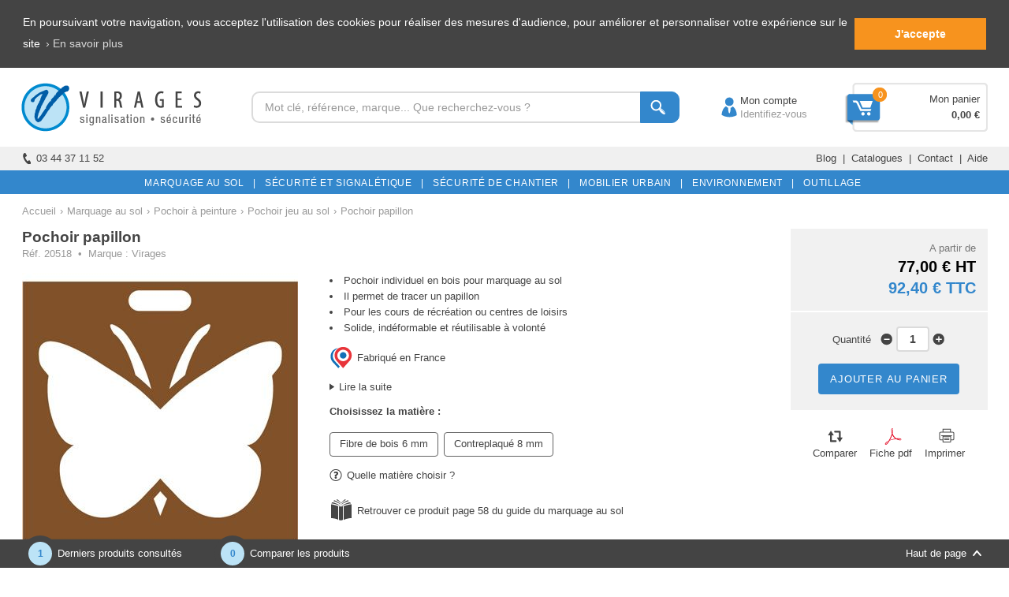

--- FILE ---
content_type: text/html
request_url: https://www.virages.com/Pochoirs/Pochoir-Papillon
body_size: 61939
content:


<!doctype html>
<html lang="fr">

	<head>
	
		<!-- TRACKING GOOGLE - Global site tag (gtag.js) -->
		<script async src="https://www.googletagmanager.com/gtag/js?id=AW-1069763279"></script>
		<script>
			window.dataLayer = window.dataLayer || [];
			function gtag(){dataLayer.push(arguments);}
			gtag('js', new Date());

			gtag('config', 'AW-1069763279'); /* Adwords */
			gtag('config', 'UA-3288998-1'); /* Analytics */
			gtag('event', event_name, {
				ecomm_pagetype: 'product',
				ecomm_prodid: 20518,
				ecomm_totalvalue: 77,
			}); /* Remarketing */
		</script>
   
		<!-- GOOGLE TAG MANAGER -->
		<script>(function(w,d,s,l,i){w[l]=w[l]||[];w[l].push({'gtm.start':new Date().getTime(),event:'gtm.js'});var f=d.getElementsByTagName(s)[0],j=d.createElement(s),dl=l!='dataLayer'?'&l='+l:'';j.async=true;j.src='https://www.googletagmanager.com/gtm.js?id='+i+dl;f.parentNode.insertBefore(j,f);})(window,document,'script','dataLayer','GTM-MQR85PZ');</script>
	
		<meta http-equiv="Content-Type" content="text/html; charset=iso-8859-1" />
		<meta http-equiv="content-language" content="fr">

		<title>Pochoir papillon - Virages</title>
		
			
		<!-- FAVICON -->
		<link rel="icon" type="image/x-icon" href="../favicon.ico" /><link rel="shortcut icon" type="image/x-icon" href="../favicon.ico" />
			
		
			<meta name="description" content="Achat en ligne de votre Pochoir papillon &#9733; Devis gratuit &#9733; Paiement s&eacute;curis&eacute; &#9733; Stock en temps r&eacute;el &#9733; Virages">
		
		
		<link rel="canonical" href="https://www.virages.com/Pochoirs/Pochoir-Papillon" />
		
		<!-- Utilisé pour les navigateurs mobiles -->
		<meta name="viewport" content="initial-scale=1.0, width=device-width, maximum-scale=1.0" />

		<!-- Données structurées pour le fil d'Ariane -->
		<script type="application/ld+json">
			{
			 "@context": "https://schema.org",
			 "@type": "BreadcrumbList",
			 "itemListElement":
			 [
			  {
			   "@type": "ListItem",
			   "position": 1,
			   "item":
			   {
				"@id": "https://www.virages.com",
				"name": "Accueil"
				}
			  },
			  {
			   "@type": "ListItem",
			  "position": 2,
			  "item":
			   {
				
					"@id": "https://www.virages.com/Marquage-au-Sol",
					"name": "Marquage au sol"
				
			   }
			  },
			  {
			   "@type": "ListItem",
			  "position": 3,
			  "item":
			   {
				"@id": "https://www.virages.com/Pochoirs",
				"name": "Pochoir à peinture"			 
			   }
			  }
			  
				  ,{
				   "@type": "ListItem",
				  "position": 4,
				  "item":
				   {
					"@id": "https://www.virages.com/Pochoirs/Jeux-au-Sol",
					"name": "Pochoir jeu au sol"			 
				   }
				  }
			  
			 ]
			 
			}		
		</script>

		<!-- Données structurées pour la fiche produit -->
		<script type="application/ld+json">
			{
			  "@context": "https://schema.org/",
			  "@type": "Product",
			  "name": "Pochoir papillon",
			  "image": "https://www.virages.com/Images/Categorie_B6/20518_T2.jpg",
			  "description": "Testé et utilisé par les professionnels du marquage au sol.<br><br>Gagnez du temps en utilisant ce pochoir individuel en fibre de bois d'une épaisseur de 6 mm ou en contreplaqué de 8 mm.<br><br>Il permet de tracer en série un sigle Papillon sur les sols.<br>Recommandé pour les marquages à l'extérieur : parkings, routes, voies d'accès privés, usines...<br><br>Solide, indéformable (contrairement aux pochoirs en polyéthylène) et réutilisable à volonté.<br>Fabriqué sur machine à commande numérique : précision de découpe irréprochable.<br>Facile à transporter et à stocker.<br>Avec un minimum d'entretien, ce pochoir peut être utilisé indéfiniment.<br><br>Dimensions de la marque au sol : 580 x 450 mm.<br><br>Conseils Virages : Les pochoirs en fibre de bois sont destinés à un usage modéré.<br>Les pochoirs en contreplaqué sont plus légers et conçus pour un usage professionnel.",
			  "mpn": "20518",

			  
			  
			  "offers": {
				"@type": "Offer",
				"priceCurrency": "EUR",			
				"price": "77",
				
				"seller": {
				  "@type": "Organization",
				  "name": "Virages"
				}
			  }			  
			}         
		</script>
		
		<!-- Feuille de styles générale -->
		<link rel="stylesheet" type="text/css" media="all" href="../Style.css">

		<style>
			
			/* Effet zoom photo */
			span.zoom_photo {
				-o-transition-duration: 1s;
				-moz-transition-duration: 1s;
				-webkit-transition: -webkit-transform 1s;
				background:url(../Images/Loupe_Photo.png) center center no-repeat #000;
				cursor: pointer;
				height: 350px;
				width: 350px;
				position: absolute;
				z-index: 10;
				opacity: 0;
			}			
			span.zoom_photo:hover {
				opacity: .3;
				-o-transition-duration: 1s;
				-moz-transition-duration: 1s;
				-webkit-transition: -webkit-transform 1s;
			}
			
			#Bloc_1 {display:inline-block}
			#Bloc-42 {width: 25%; display: inline-block; text-align: center; margin-bottom: 20px}
			#Bloc-42-Couleur {width: 21%; margin-left: 2%; margin-right: 2%; display: inline-block; text-align: center; margin-bottom: 20px; height: 40px; line-height: 40px}
			#Bloc-42-Blanc {border: 1px solid #999999; height: 38px; line-height: 38px; width: 20.8%; margin-left: 2%; margin-right: 2%; display: inline-block; text-align: center; margin-bottom: 20px;}
			#Bloc-31 {width: 33.3%; display: inline-block; text-align: center; margin-bottom: 20px}
			#Bloc-21 {width: 50%; display: inline-block; text-align: center; margin-bottom: 20px}
			
			.Categorie_Associee {padding-top: 4px; padding-bottom: 6px; padding-left:  14px; padding-right: 14px; border-radius: 16px; -moz-border-radius: 16px; -webkit-border-radius: 16px; -o-border-radius: 16px; border: solid 1px #444444; margin-bottom: 400px; margin-right: 6px}
			.Categorie_Associee:hover {color:#3387CC; border: solid 1px #3387CC}
			
			.Nombre_Reponses {
				position: absolute;
				width:20px;
				height:20px;
				text-align:center;
				line-height: 20px;
				display: inline-block;
				color: #ffffff;
				text-align:center;
				font-size: 10px;
				margin-left: 6px;
				background: #444444;
				border-radius: 50%;
				-moz-border-radius: 50%;
				-webkit-border-radius: 50%;
				-o-border-radius: 50%;
				z-index:20;
			}
			
			#Filtre {padding-top: 4px; padding-bottom: 5px; padding-left:  12px; padding-right: 12px; border-radius: 4px; -moz-border-radius: 4px; -webkit-border-radius: 4px; -o-border-radius: 4px; border: solid 1px #636363; margin-right: 3px; display: inline-block; margin-bottom: 8px}		
			
			#Filtre:hover {color:#3387CC; border: solid 1px #3387CC; cursor:pointer}
			
			.Onglet_0:hover {border-bottom: solid 10px #444444}
			
			#Filtre_Actif {color:#FFFFFF; padding-top: 4px; padding-bottom: 5px; padding-left:  12px; padding-right: 12px; border-radius: 4px; -moz-border-radius: 4px; -webkit-border-radius: 4px; -o-border-radius: 4px; margin-right: 3px; display: inline-block; margin-bottom: 8px; background-color: #444444; border: 1px solid #444444;}
			
			/* Caroussel de produits */
			#Photo_Produit {margin-bottom: 8px}
			#Nom_Produit {height: 40px; overflow: hidden; line-height: 19px; margin-bottom: 10px}
			#Comparer_Savoir {display:inline-block; width: 90px; vertical-align: top}
			#Case-a-Cocher2 {text-align: left; margin-top: 1px}
			#Prix_Produit {display:inline-block; width: 115px; text-align: right; font-size: 12px; vertical-align: top; line-height: 19px}
			#Prix_Produit_1 {display:inline-block; width: 115px; text-align: right; font-size: 12px; vertical-align: top; line-height: 19px}
			#Prix_Produit_2 {display:inline-block; width: 115px; text-align: right; font-size: 12px; vertical-align: top; line-height: 19px}
			#Prix_Produit_3 {display:inline-block; width: 115px; text-align: right; font-size: 12px; vertical-align: top; line-height: 19px}
			#Prix_Produit_4 {display:inline-block; width: 115px; text-align: right; font-size: 12px; vertical-align: top; line-height: 19px}
			#En_Savoir_Plus {text-align: left; vertical-align: top; color: #777777}
			#Avis {text-align: left; width: 100%; height: 16px}
			
			/* Bloc photos --> 350px */
			#Bloc_Photos {text-align:center; width:350px; display: inline-block}
			#Photo {height:350px; margin-bottom: 20px}
			#Photos_Complementaires {float:left; width:100%; margin-top:5px; margin-bottom: 20px}
			#Photos_Carrousel_Responsive {display: none}
			
			/* Bloc titre, mini description, prix dégressifs, filtres, personnalisation, options --> 610px puis 360px */
			#Bloc_Filtres {text-align:center; width:545px; margin-left:40px; vertical-align:top; margin-bottom: 12px; display:inline-block}
			#Produit_Titre {margin-bottom:14px}
			H1 {margin-bottom:2px}
			H2 {font-size:14px; color:#3387CC; font-weight: bold; margin-bottom: 15px; margin-top: 15px; text-align: left}
			H3 {font-weight:bolder}
			#References {color: #999999}
			#Produit_Descriptif {text-align:left; clear:both; margin-bottom: -5px}
			#Description_Savoir_Plus {text-align:left; clear:both; margin-top: 14px}
			#Produit_Prix_Degressif {text-align:left; clear:both; margin: 8px 0 20px 0}
			#Tableau_Prix_Degressif {text-align: center; display: inline-block; width: 134px; padding-top: 5px; padding-bottom: 5px}
			#Tableau_Prix_Degressif2 {text-align: center; display: inline-block; width: 115px; padding-top: 5px; padding-bottom: 5px}
			#Titre_Personnalisation1 {text-align:left; clear:both; margin-bottom:12px; margin-top: 8px}
			#Titre_Personnalisation2 {text-align:left; clear:both; margin-bottom:12px; margin-top: 8px}
			#Champ_Personnalisation1 {text-align:left; clear:both}
			#Champ_Personnalisation2 {text-align:left; clear:both; margin-bottom: -8px}
			#Produit_Selection {text-align:left}
			#Filtre2 {text-align:left}
			#Produit_Guide {text-align:left; margin-bottom: 12px; margin-top: 6px}
			#Affichage_Options {text-align:left; clear:both; padding: 0px 20px 0px 20px; background-color:#F1F1F1; margin-top: 10px}
			#Produit_Social {text-align:left; clear:both; margin:8px 0 20px 0}
			#Partager {display: inline-block}
			#Recommander_Produit {text-align:left; background-color: #f1f1f1; margin-bottom: 20px; padding: 20px 30px 20px 30px; border-radius: 6px; -moz-border-radius: 6px; -webkit-border-radius: 6px; -o-border-radius: 6px;}
			
			#Catalogue_Feuilletable {display: inline-block; text-align: left; width:100%; margin-bottom: 10px}
			#Zone_Port {display: none}
			#video {width: 960px; height: 540px; margin-top: -15px; margin-bottom: 10px}
			
			/* Bloc prix, disponibilité et impression --> 230 px */
			#Bloc_Prix_Disponibilite {width:250px; margin-left:40px; vertical-align:top; display: inline-block}
			#Produit_Stock {text-align:center; clear:both; margin-bottom:5px; padding:6px 0 6px 0}
			#Article_Promo {text-align:center; clear:both; margin-bottom:2px; padding:6px 0 6px 0}
			#Produit_Prix {text-align:right; clear:both; background-color:#F1F1F1; margin-bottom:2px; padding:15px 15px 15px 0}
			#Produit_Qte {text-align:center; clear:both; background-color:#F1F1F1; padding:18px 0 16px 0; line-height:10px; margin-bottom: 2px}
			#Port_Sus {text-align:center; clear:both; padding: 8px 0 8px 0; margin-top:2px; line-height:18px; background-color:#F1F1F1}
			#Port_Sus_Responsive {display: none}
			#Produit_Imprimer {text-align:center; clear:both; padding: 15px 0 15px 0; margin-top:4px}
			#Produit_Imprimer2 {display:inline-block;}
			#Comparer {display:inline-block;}
			#Article_Ajoute {float:left; width:268px; padding:8px 0 6px 0; border:solid 2px #e6ffe6; background-color:#e6ffe6;border-radius: 5px 0 0 0;-moz-border-radius: 5px 0 0 0;-webkit-border-radius: 5px 0 0 0;-o-border-radius: 5px 0 0 0; margin-right:1px}
			#Voir_Panier {display: inline-block; width:267px; padding:8px 0 6px 0; border:solid 2px #e6ffe6; background-color:#e6ffe6;border-radius: 0 5px 0 0;-moz-border-radius: 0 5px 0 0;-webkit-border-radius: 0 5px 0 0;-o-border-radius: 0 5px 0 0; margin-left: 1px}
			#Info_Panier {text-align:left; background-color:#e6ffe6; padding: 8px 14px 8px 14px; margin-top:2px; margin-bottom:18px; border-radius: 0 0 5px 5px;-moz-border-radius: 0 0 5px 5px;-webkit-border-radius: 0 0 5px 5px;-o-border-radius: 0 0 5px 5px;}
			
			/* Contenu Description */
			#Contenu_Onglet_Description {text-align:left}

			/* Contenu Caractéristiques */
			#Ligne_Caracteristique {padding-top: 10px; padding-bottom: 10px}
			#Nom_Caracteristique {width: 250px; display: inline-block; text-align: left; padding-left: 15px}
			#Texte_Caracteristique {width: 920px; display: inline-block; text-align: left; padding-left: 20px; padding-right: 15px; vertical-align: top}
			
			/* Contenu pièces de rechange */
			#Ligne_Pieces_Rechange {padding-top: 5px; padding-bottom: 5px}
			#Image_Piece_Rechange {width: 70px; display: inline-block; text-align: center; vertical-align: middle; margin-right: 20px}
			#Nom_Piece_Rechange {width: 336px; display: inline-block; text-align: left; vertical-align: middle}
			#Marque_Piece_Rechange {width: 144px; display: inline-block; text-align: center; vertical-align: middle}
			#Ref_Piece_Rechange {width: 134px; display: inline-block; text-align: center; vertical-align: middle}
			#Code_Piece_Rechange {width: 124px; display: inline-block; text-align: center; vertical-align: middle}
			#Prix_Piece_Rechange {width: 114px; display: inline-block; text-align: right; vertical-align: middle}
			#Prix_TTC_Piece_Rechange {width: 114px; display: inline-block; text-align: right; vertical-align: middle}
			#Savoir_Plus_Piece_Rechange {width: 114px; display: inline-block; text-align: right; vertical-align: middle}

			/* Contenu avis */
			#Contenu_Onglet_Avis {text-align:left; width:100%; margin-top: -10px}
			#Affichage_Etoiles {float:left; width:15%; padding:10px 0 10px 0}
			#Nom_Avis {display:inline-block; width:85%; text-align:right; padding:10px 0 10px 0}
			#Texte_Avis {clear:both; padding-bottom:10px}
			#Nom_Echange_Avis {clear:both; background-color:#F1F1F1; text-align:right; margin:10px 0 0 150px; padding:15px 20px 10px 0; border-radius: 4px 4px 0 0; -moz-border-radius: 6px 6px 0 0; -webkit-border-radius: 6px 6px 0 0; -o-border-radius: 6px 6px 0 0}
			#Texte_Echange_Avis {background-color:#F1F1F1; clear:both; margin:0 0 20px 150px; padding:0px 20px 15px 20px; border-radius: 0 0 6px 6px; -moz-border-radius: 0 0 6px 6px; -webkit-border-radius: 0 0 6px 6px; -o-border-radius: 0 0 6px 6px}

			/* Contenu Questions Réponses */
			#Contenu_Onglet_Questions {text-align: left}
			#Ligne_Formulaire {padding-top: 10px; padding-bottom: 10px}
			#Type_Formulaire {display: inline-block; text-align: right; width: 200px}
			#Saisie_Formulaire {display: inline-block; text-align: left; margin-left: 10px; width: 705px}
			#Ligne_Question {padding-top: 12px; padding-bottom: 4px}
			#Ligne_Reponse {padding-top: 4px; padding-bottom: 12px}
			#Question_Reponse {display: inline-block; text-align: left; width: 110px; vertical-align: top; font-weight: bold}
			#Texte_Question_Reponse {display: inline-block; text-align: left; width: 100%; vertical-align: top}
			
			/* Contenu Guide et options */
			#Contenu_Onglet_Guide {text-align:justify}
			#Contenu_Onglet_Options {text-align:justify; margin-bottom: -10px}

			/* Contenu documents et vidéos */
			#Contenu_Onglet_Documents {margin-top: -20px; margin-bottom: -10px}
			#Ligne_Document {margin-top: 10px; margin-bottom: 10px; text-align: left}
			#Titre_Document {display: inline-block; width: 100%; text-align: left; vertical-align: top}
			
			/* Contenu produits associés */
			#Contenu_Onglet_Produits_Associes {margin-bottom: -20px}
			
			/* Contenu Frais de port */
			#Contenu_Onglet_Port {text-align:left}

			/* Carroussel */
			#Photo_Produit {margin-bottom: 8px}
			
			/* Pour les guides */
			#Titre_Guide {color: #444444; font-weight: bold; font-size: 15px; margin-bottom: 20px; text-align: left}
			#Sous_Titre {background-color: #f1f1f1; padding: 5px 10px 5px 10px; font-weight: bold; margin-bottom: 18px; text-align: left}
			#Image_Guide {margin-top: 30px; margin-bottom: 30px; text-align: center}
			
			/* Pour les BAS */
			#Titre_BAS {color: #444444; font-weight: bold; font-size: 15px; padding-bottom: 20px; margin-top: 20px; width: 70%; margin-right: 10%; display: inline-block}
			#Replier {display: inline-block; width: 20%; text-align: right; vertical-align:baseline}
			#Image_BAS {margin-top: 20px; margin-bottom: 20px; text-align: center}
			
			/* Vérification et réponse formulaires */
			form label.error {color: #ffffff}
			form label {display: block; width: 225px; margin:-6px 0 14px 0; background-color: #444444; padding: 3px 10px 3px 28px; border-radius: 4px; -moz-border-radius: 4px; -webkit-border-radius: 4px; -o-border-radius: 4px; background-image: url(../Images/Fleche-Formulaire.png); background-repeat: no-repeat; background-position: left center}
			
			p {margin: 24px 0 24px 0}
			.Champ_Texte2 {width:800px; margin:3px 0 10px 0; font-size: 13px}
			.Champ_Select2 {margin: 3px 0 10px 0; font-size: 13px; cursor: pointer}
			input:focus {border-color:#A2C5E3}
			select:focus {border-color:#A2C5E3}
			textarea:focus {border-color:#A2C5E3}
			#Reponse_Formulaire {text-align: center; background-color:#e6ffe6; padding:10px 0 10px 0; margin:10px 0 16px 0; border-radius: 6px; -moz-border-radius: 6px; -webkit-border-radius: 6px; -o-border-radius: 6px;}
			#Menu_Categories_Responsive {display: none}
			#Info_Obligatoire {display: inline-block}
			#Fleche_Fil {display: inline-block; margin-left: 5px; margin-right: 5px}
			.Texte_Fil {color: #999999; display: inline-block}
			.Texte_Fil:link {color: #999999}
			.Texte_Fil:visited {color: #999999}
			.Texte_Fil:hover {color: #3387CC; cursor:pointer}
			
			#Onglet_Responsive {display: none}
			
			#Ligne_tableau {clear: both}
			#Cellule_Tableau {display: inline-block; width: 281px; text-align: center; padding-top: 5px; padding-bottom: 5px}
			#Cellule_Tableau2 {display: inline-block; width: 292px; text-align: left; padding-left: 10px; padding-top: 5px; padding-bottom: 5px}
			.Ligne_AEAEAF {width: 100%}
			.Ligne_Points {width: 100%; padding: 0; margin: 0}
			#Tableau_Port_Responsive {display: none}
			#Lire_Avis {display: inline-block}
			.Bouton_Gris {padding: 6px 10px}
			ul {padding-left:17px; margin: 0}
			
			.Magasin {padding-top: 4px; padding-bottom: 6px; padding-left: 12px; padding-right: 12px; border-radius: 16px; -moz-border-radius: 16px; -webkit-border-radius: 16px; -o-border-radius: 16px; border: solid 1px #C6C6C6; margin-bottom: 400px; text-align: center}
			.Magasin:hover {color:#3387CC; border: solid 1px #3387CC}
			#Magasin-Actif {color:#FFFFFF; border: solid 1px #444444; border-radius: 16px; -moz-border-radius: 16px; -webkit-border-radius: 16px; -o-border-radius: 16px; padding-top: 2px; padding-bottom: 4px; padding-left:  12px; padding-right: 12px; margin-top:-4px; margin-bottom: -5px; width: 94px; text-align: center; background-color: #444444; display: inline-block;}
			
			/* VERSION 2020 */
			
			#Contenu_Large /* Contenu */
			{
				width: 1225px;
			}
			#Univers_Description
			{
				width:835px;
			}
			#Menu_Bas_2a, #Menu_Bas_2b, #Menu_Bas_2c, #Menu_Bas_2d, #Menu_Bas_2e /* Menu pied de document : colonne 1, 2, 3, 4 et 5 */
			{
				width:245px;
			}
			#Menu_Haut_1a /* Logo Virages */
			{
				width:260px;
			}
			#Menu_Haut_1b /* Barre de recherche */
			{
				width:600px;
			}
			#Menu_Haut_1c /* Compte */
			{
				width:171px;
				text-align:center;
				padding-left:12px;
				
			}
			#Menu_Haut_1d /* Panier */
			{
				width:173px;
				background-image: url(../Images/Fond-Panier-2.png);
				background-repeat: no-repeat;
				background-position: right center;
				padding-top:30px;
				padding-bottom:30px;
				padding-right:10px;
			}
			.Recherche {
				width: 493px;
			}
			.Recherche_Texte {
				height: 26px;
			 }
			.Recherche_Bouton {
				height: 40px;
			}
			#Menu_Haut_2a /* Votre conseiller */
			{
				width:612px;
			}

			#Menu_Haut_2b /* Menu catalogues, Services... */
			{
				width:613px;
			}

			/* Styles des menus */
			.nav {
				width:1221px;				
			}
			
			#Contenu /* Contenu */
			{
				width: 952px;
			}
			
			#Produit {width:208px}
			#Categorie_Produit /* Produit */
			{
				width: 208px;
				margin-right: 15px;
				margin-left:15px;
			}
			
			.Stock {position: absolute; display:inline-block; background-color: #009933; color: #FFFFFF; text-align: center; padding: 1px 6px; margin-left:139px; margin-top:176px; border-radius: 6px; -moz-border-radius: 6px; -webkit-border-radius: 6px; -o-border-radius: 6px; font-size: 11px; z-index:20; border: solid 2px #FFFFFF}
			.Stock2 {position: absolute; display:inline-block; background-color: #009933; color: #FFFFFF; text-align: center; padding: 1px 6px;	margin-left:116px; margin-top:176px; border-radius: 6px; -moz-border-radius: 6px; -webkit-border-radius: 6px; -o-border-radius: 6px; font-size: 11px; z-index:20; border: solid 2px #FFFFFF}
			.Precommande {position: absolute; display:inline-block; background-color: #3387CC; color: #FFFFFF; text-align: center; padding: 1px 6px; margin-left:107px; margin-top:176px; border-radius: 6px; -moz-border-radius: 6px; -webkit-border-radius: 6px; -o-border-radius: 6px; font-size: 11px; z-index:20; border: solid 2px #FFFFFF}
			
			/* FIN VERSION 2020 */
			
			
		</style>
	  
		
	   
		<!-- Feuille de style Responsive -->
		<link rel="stylesheet" type="text/css" media="all" href="../Style_Responsive.css">
		
		<!-- Styles Responsive pour la page -->
		<style>
			/* Responsive design : 320px à 374px (ipod/iphone 4/5 portrait --> 320px) */
			@media only screen and (min-width: 320px) and (max-width: 374px) and (orientation:portrait)
			{
				#video {width: 340px; height: 191px}
			}

			/* Responsive design : 375px à 479px (iphone 6/7/8 portrait --> 375px / iphone 6+/7+/8+ portrait --> 414px)*/
			@media only screen and (min-width: 375px) and (max-width: 479px) and (orientation:portrait)
			{
				H1 {line-height: 1.3em; font-size: 1.35em}
				#Bloc_Photos {width: 340px}
				#Bloc_Filtres {width: 340px; margin-left:0}
				#Bloc_Prix_Disponibilite {width: 340px; margin-left:0}
				#Bloc-42 {width: 50%}
				#Bloc-42-Couleur {width: 48%; margin-left: 1%; margin-right: 1%}
				#Bloc-42-Blanc {width: 47.3%; margin-left: 1%; margin-right: 1%}
				#Bloc-31 {width: 100%}
				#Bloc-21 {width: 100%}
				#Photo {margin-bottom: 0}
				#Partager {display: none}
				#Produit_Social {text-align: center}
				#Produit_Imprimer {display: none}
				#Tableau_Prix_Degressif {width: 80px}
				#Ligne_Caracteristique {padding-top: 8px; padding-bottom: 8px}
				#Nom_Caracteristique {width: 130px; clear: both; padding-left: 10px}
				#Texte_Caracteristique {width: 160px; clear: both; padding-right: 10px; padding-left: 10px}
				#Affichage_Etoiles {width:140px}
				#Nom_Avis {width:200px}
				#Info_Avis {pointer-events: none; cursor: default}
				#Question_Reponse {width: 100px}
				#Texte_Question_Reponse {width: 240px; text-align: justify}
				.Champ_Texte2 {width:93%;font-size: 0.9em}
				.Champ_Select2 {height: 30px}
				#Contenu_BAS {padding: 10px 15px 5px 15px}
				#Vignette_Photo_Principale {display: none}
				#Vignette_Photo_Secondaire {display: none}
				#Photos_Carrousel {display: none}
				#Photos_Carrousel_Responsi
				ve {display: block}

				#Onglet_Produit_1 {display: none}
				#Onglet_Produit_2 {display: none}
				#Onglet_Responsive {display: block; background-color: #f1f1f1; text-align: left; padding: 8px 16px 8px 16px; margin: 3px 0}
				
				.Contenu_Onglet {margin-bottom: 20px}
				#Contenu_Onglet_Produits_Associes {margin-bottom: 20px}
				#Contenu_Onglet_Port {margin-bottom: 0}
				#Contenu_Onglet_Description, #Contenu_Onglet_Caracteristiques, #Contenu_Onglet_Avis, #Contenu_Onglet_Questions, #Contenu_Onglet_Produits_Associes, #Contenu_Onglet_Boutiques, #Contenu_Onglet_Guide, #Contenu_Onglet_Options, #Contenu_Onglet_Documents, #Contenu_Onglet_BAS, #Contenu_Onglet_Port, #Contenu_Onglet_Conseils, #Contenu_Onglet_Pieces_Rechange, #Contenu_Onglet_Packs {border-top: solid 2px #3387CC; padding-top: 20px; margin-top: -4px}
				
				#Ligne {display: none}
				#Titre_Document {width: 200px}
				#video {width: 340px; height: 191px}
				#Article_Ajoute {width: 306px; margin: 0; text-align: left; padding-left: 14px}
				#Voir_Panier {width: 306px; display: block; text-align: left; padding-left: 14px}
				#Info_Panier {width: 296px; display: block}
				.guide {display: none}
				.guide2 {display: none}
				#Zone_Guide1 {width: 340px; text-align: left; margin-bottom: 20px; margin-top: 20px}
				#Zone_Guide2 {width: 340px; text-align: left; margin-bottom: 20px; margin-top: 20px}
				#Texte_Feuilletable {width: 279px}
				.Port_Sus {display: none}
				#Port_Sus_Responsive {display: block; text-align:center; padding: 8px 0 8px 0; margin-top:2px; line-height:18px; background-color:#F1F1F1}
				#Cellule_Tableau {width: 170px; padding-left: 0; padding-right: 0; display: inline-block}
				#Cellule_Tableau2 {width: 170px; padding-left: 0; padding-right: 0}
				#Menu_Categories_Responsive {display:inline-block; background-color:#21B962; width:100%; color:#FFFFFF}
				#Fil_Ariane {margin-top: -8px}
				#Fleche_Fil {margin-left: 10px; margin-right: 10px}
				.Texte_Fil {color: #999999; border-bottom: dashed 1px #999999; margin-bottom: 3px}
				.Texte_Fil:visited {color: #999999}
				.Cadre_Titre_Gris {font-size: 1.05em}
				.Bouton_Bleu {font-size: 1em}
				#Detail_Produit_2 {margin-top: -43px}
				#Recommander_Produit {margin-top: 20px; margin-bottom: 0}
				.Bouton_Gris_Fonce {font-size: 1em}
				#Info_Obligatoire {display: block; margin-top: 15px; margin-bottom: -20px}
				
				#Tableau_Port_Desktop {display: none}
				#Tableau_Port_Responsive {display: block}
				#Titre_Tableau {background-color: #f1f1f1; text-align: left; padding-left: 18px; padding-top:5px; padding-bottom: 5px}
				#Cellule_Responsive {display: inline-block; width: 170px; text-align: center; padding-top: 10px; padding-bottom: 10px}
				#Lire_Avis {display: block; margin-top: 5px; margin-bottom: -15px}
				.Bouton_Gris {font-size: 14px}
				#Prix_Produit, #Prix_Produit_1, #Prix_Produit_2, #Prix_Produit_3, #Prix_Produit_4 {font-size: 1em}
			}
			
			/* Responsive design : largeur de la fenêtre est comprise entre 768px et 1024px (ipad portrait 768px) */
			@media only screen and (min-width: 768px) and (max-width: 1023px) and (orientation:portrait)
			{
			}
			
			/* Responsive design : largeur de la fenêtre est comprise entre 480px et 549px (ipod paysage, iphone 4 paysage) */
			@media only screen and (min-width: 480px) and (max-width: 549px) and (orientation: landscape)
			{
			}

			/* Responsive design : largeur de la fenêtre est comprise entre 550px et 767px (iphone 5 paysage 568px / iphone 6 paysage 667px / iphone 6 Plus paysage 736px) */
			@media only screen and (min-width: 550px) and (max-width: 767px) and (orientation: landscape)
			{
			}
		</style>
		
		<!-- Fonction pour lier dynamiquement les champs Select des filtres 1 et 2 -->
		<script type="text/JavaScript">
			var mod=new Array();
			
			
			
			/* Mise à jour du filtre 2 en fonction du choix du filtre 1 */
			function MAJ_Filtre()
			{
				var newOpt;				
				var Choix_Formulaire=document.getElementById("filtre1").value;
				
				Separateur = Choix_Formulaire.indexOf("/")
				cl_ = Choix_Formulaire.substring(0,Separateur)
				ID_Filtre1 = Choix_Formulaire.substring(Separateur+1)
				
				clearMod();
				newOpt=new Option("2. Choisissez ", '');
				document.getElementById("filtre2").options[0]=newOpt;
				document.getElementById("filtre2").options[0].disabled= true;
				if (cl_!=0)
				{
					for (i_=0; i_<mod[cl_].length; i_++)
					{
					newOpt=new Option(mod[cl_][i_], 'https://www.virages.com/Produits/Affichage_Prix.asp?Port=0&ID_Produit=20518&Filtre1='+ID_Filtre1+'&Filtre2='+mod[cl_][i_]);
					document.getElementById("filtre2").options[document.getElementById("filtre2").length]=newOpt;
					}
				}
			
				document.getElementById("Filtre2").style.display = "inline";
				document.getElementById("Guide2").style.display = "inline";
			}			
			function clearMod()
			{			
				while (document.getElementById("filtre2").options.length>0)
				document.getElementById("filtre2").options[document.getElementById("filtre2").options.length-1]=null;
			}
	
		</script>
   
		<!-- SCRIPT RECAPTCHA GOOGLE -->
		<script src="https://www.google.com/recaptcha/api.js" async defer></script>
	
	</head>

	<body onLoad="Charger_Guide1('Matiere-Pochoirs.asp');">

		<!-- GOOGLE TAG MANAGER (noscript) -->
		<noscript><iframe src="https://www.googletagmanager.com/ns.html?id=GTM-MQR85PZ" height="0" width="0" style="display:none;visibility:hidden"></iframe></noscript>
		
		
	   
		<!-- Menu du haut -->
		
<style>
	.Sous-Titre-Menu:hover {text-decoration:underline}
	
	/* Bouton vert */
	.Bouton_Vert {
		padding: 3px 9px 2px 9px;
		margin: 5px 0 4px 0;
		display: inline-block;
		color: #ffffff;
		cursor: pointer;
		background: #16840D;
		border: 1px solid #16840D;
		border-radius: 4px;
		-moz-border-radius: 4px;
		-webkit-border-radius: 4px;
		-o-border-radius: 4px;
	}

	.Bouton_Vert:hover {
		color: #ffffff;
		opacity:0.7;
		-ms-filter:"progid:DXImageTransform.Microsoft.Alpha(Opacity=70)";
		filter: alpha(opacity=70);
	}

	.Bouton_Vert:visited {
		color: #ffffff;
	}
</style>

<a name="Haut_Page"></a>


	<!-- 1Ã¨re ligne - MENU POUR DESKTOP -->
	<div id="Menu_Haut_1">
		<!-- Logo Virages -->
		<div id="Menu_Haut_1a">
			<a href="https://www.virages.com" class="Image_Cliquable"><img src="https://www.virages.com/Images/Logo-Virages-Haut.png" width="230" height="100" alt="Virages" border="0" style="vertical-align:middle"></a>
		</div><!-- Moteur de recherche --><div id="Menu_Haut_1b">
			<form name="Formulaire_Recherche" method="post" action="https://www.virages.com/Produits/Recherche.asp">
				   <div class="Recherche">
					  <input type="text" name="Recherche" id="Recherche" class="Recherche_Texte" placeholder="Mot cl&eacute;, r&eacute;f&eacute;rence, marque... Que recherchez-vous ?">
					  <button type="submit" class="Recherche_Bouton"></button>
				   </div>
			</form>
		</div><!-- Connexion compte --><div id="Menu_Haut_1c" class="Photo_Nom" style="text-align: left">
			<a href="https://www.virages.com/Clients/Identification-Compte.asp">&nbsp;&nbsp;&nbsp;&nbsp;&nbsp;&nbsp;&nbsp;&nbsp;&nbsp;&nbsp;Mon compte<br></a>
			&nbsp;&nbsp;&nbsp;&nbsp;&nbsp;&nbsp;&nbsp;&nbsp;&nbsp;&nbsp;<font color="#999999">Identifiez-vous</font>
		</div><!-- Panier --><div id="Menu_Haut_1d" class="Photo_Nom">
			<a href="https://www.virages.com/Commande/Commande.asp"><div class="Nbre_Produits_Panier" style="padding-left:1px">0</div></a>
			<a href="https://www.virages.com/Commande/Commande.asp">Mon panier</a><br><b><a href="https://www.virages.com/Commande/Commande.asp">0,00 &euro;</a></b>
		</div>
	</div>
	
	<!-- 2Ã¨me ligne de menu -->
	<div id="Menu_Haut_2">
		<!-- Votre conseiller -->
		<div id="Menu_Haut_2a">
			<a href="tel:+33344371152" style="text-decoration:none"><img src="https://www.virages.com/Images/Telephone-Conseiller.png" width="11" height="30" alt="" style="vertical-align:top; margin-right: 7px">03 44 37 11 52</a>
		</div><!-- Menu services et contact --><div id="Menu_Haut_2b">
			<span class="obf" data-o="aHR0cHM6Ly93d3cudmlyYWdlcy5jb20vQmxvZy9CbG9nLVNpZ25hbGlzYXRpb24=">Blog</span>&nbsp;&nbsp;|&nbsp;&nbsp;<span class="obf" data-o="aHR0cHM6Ly93d3cudmlyYWdlcy5jb20vQ2F0YWxvZ3Vlcy5hc3A=">Catalogues</span>&nbsp;&nbsp;|&nbsp;&nbsp;<span class="obf" data-o="aHR0cHM6Ly93d3cudmlyYWdlcy5jb20vQ29udGFjdC5hc3A=">Contact</span>&nbsp;&nbsp;|&nbsp;&nbsp;<span class="obf" data-o="aHR0cHM6Ly93d3cudmlyYWdlcy5jb20vQWlkZS5hc3A=">Aide</span>
		</div>
	</div>
	
	<!-- 3Ã¨me ligne de menu -->
	<div id="Menu_Haut_3">
		<!-- Univers produits -->
		<ul class="nav">
			<!-- MARQUAGE AU SOL -->
			<li>
				<!-- www.virages.com/Marquage-au-Sol -->
				<a href="https://www.virages.com/Marquage-au-Sol"><font color="#FFFFFF">MARQUAGE AU SOL&nbsp;&nbsp;&nbsp;|</font></a>
				<div style="border-radius: 0 0 10px 10px;box-shadow: 0 10px 20px rgba(0,0,0,.075);">
					<div class="nav-column-grise" style="border-radius: 0 0 0 10px;">
						<ul>
							Le guide du<br>marquage au sol<br>
							<img src="https://www.virages.com/Images/Marquage-2025-159x210.png" width="159" height="210" alt="Guide du marquage au sol" style="margin-left: -4px"><br>
							<!-- www.virages.com/Catalogues.asp -->
							<span class="obf Bouton_Blanc_Bleu" data-o="aHR0cHM6Ly93d3cudmlyYWdlcy5jb20vQ2F0YWxvZ3Vlcy5hc3A=" style="padding: 2px 8px; border: 1px solid #3387CC; color: #3387CC">Recevez-le</span>
						</ul>
					</div>
					<div class="nav-column">
						<div class="Titre_Menu" style="padding-bottom:10px"><span class="obf" data-o="aHR0cHM6Ly93d3cudmlyYWdlcy5jb20vTWFycXVhZ2UtYXUtU29s">Marquage au sol</span></div>
						<ul style="line-height: 24px">
							<!-- www.virages.com/Materiels-Preparation-des-Sols -->
							<li><span class="obf" data-o="aHR0cHM6Ly93d3cudmlyYWdlcy5jb20vTWF0ZXJpZWxzLVByZXBhcmF0aW9uLWRlcy1Tb2xz">Pr&eacute;paration des sols</span></li>
							
							<!-- www.virages.com/Premarquage -->
							<li><span class="obf" data-o="aHR0cHM6Ly93d3cudmlyYWdlcy5jb20vUHJlbWFycXVhZ2U=">Pr&eacute;marquage</span></li>
							
							<!-- www.virages.com/Appareils-de-Tracage -->
							<li><span class="obf" data-o="aHR0cHM6Ly93d3cudmlyYWdlcy5jb20vQXBwYXJlaWxzLWRlLVRyYWNhZ2U=">Appareil de tra&ccedil;age &agrave; peinture</span></li>
							
							<!-- www.virages.com/Materiels-Application-Enduits-a-Chaud -->
							<li><span class="obf" data-o="aHR0cHM6Ly93d3cudmlyYWdlcy5jb20vTWF0ZXJpZWxzLUFwcGxpY2F0aW9uLUVuZHVpdHMtYS1DaGF1ZA==">Appareil de tra&ccedil;age thermoplastique</span></li>
							
							<!-- www.virages.com/Produits-de-Marquage -->
							<li><span class="obf" data-o="aHR0cHM6Ly93d3cudmlyYWdlcy5jb20vUHJvZHVpdHMtZGUtTWFycXVhZ2U=">Produit de marquage au sol</span></li>
							
							<!-- www.virages.com/Aerosols-de-Peinture -->
							<li><span class="obf" data-o="aHR0cHM6Ly93d3cudmlyYWdlcy5jb20vQWVyb3NvbHMtZGUtUGVpbnR1cmU=">A&eacute;rosol de peinture</span></li>
							
							<!-- www.virages.com/Bandes-Symboles-Thermoplastique -->
							<li><span class="obf" data-o="aHR0cHM6Ly93d3cudmlyYWdlcy5jb20vQmFuZGVzLVN5bWJvbGVzLVRoZXJtb3BsYXN0aXF1ZQ==">Marquage thermocollant</span></li>
							
							<!-- www.virages.com/Bandes-Symboles-Adhesifs -->
							<li><span class="obf" data-o="aHR0cHM6Ly93d3cudmlyYWdlcy5jb20vQmFuZGVzLVN5bWJvbGVzLUFkaGVzaWZz">Marquage adh&eacute;sif ext&eacute;rieur</span></li>
							
							<!-- www.virages.com/Dispositifs-Tactiles-Visuels -->
							<li><span class="obf" data-o="aHR0cHM6Ly93d3cudmlyYWdlcy5jb20vRGlzcG9zaXRpZnMtVGFjdGlsZXMtVmlzdWVscw==">Bande et dalle podotactiles</span></li>
						</ul>
					</div>
					<div class="nav-column">
						<div class="Titre_Menu" style="padding-bottom:10px">&nbsp;</div>
						<ul style="line-height: 24px">
							<!-- www.virages.com/Pochoirs -->
							<li><span class="obf" data-o="aHR0cHM6Ly93d3cudmlyYWdlcy5jb20vUG9jaG9pcnM=">Pochoir &agrave; peinture</span></li>
							
							<!-- www.virages.com/Pochoir-Enduit -->
							<li><span class="obf" data-o="aHR0cHM6Ly93d3cudmlyYWdlcy5jb20vUG9jaG9pci1FbmR1aXQ=">Pochoir &agrave; enduit</span></li>
							
							<!-- www.virages.com/Plots-Routiers-Clous-de-Voirie -->
							<li><span class="obf" data-o="aHR0cHM6Ly93d3cudmlyYWdlcy5jb20vUGxvdHMtUm91dGllcnMtQ2xvdXMtZGUtVm9pcmll">Plot routier et clou de voirie</span></li>
							
							<!-- www.virages.com/Signalisation-Adhesive-Interieure -->
							<li><span class="obf" data-o="aHR0cHM6Ly93d3cudmlyYWdlcy5jb20vU2lnbmFsaXNhdGlvbi1BZGhlc2l2ZS1JbnRlcmlldXJl">Marquage au sol int&eacute;rieur</span></li>
							
							<!-- www.virages.com/Signaletique-au-Sol -->
							<li><span class="obf" data-o="aHR0cHM6Ly93d3cudmlyYWdlcy5jb20vU2lnbmFsZXRpcXVlLWF1LVNvbA==">Signal&eacute;tique au sol</span></li>
							
							<!-- www.virages.com/Antiderapants -->
							<li><span class="obf" data-o="aHR0cHM6Ly93d3cudmlyYWdlcy5jb20vQW50aWRlcmFwYW50cw==">Antid&eacute;rapants</span></li>
							
							<!-- www.virages.com/Outils-du-Peintre -->
							<li><span class="obf" data-o="aHR0cHM6Ly93d3cudmlyYWdlcy5jb20vT3V0aWxzLWR1LVBlaW50cmU=">Outils du peintre</span></li>
							
							<!-- www.virages.com/Materiels-de-Chantier -->
							<li><span class="obf" data-o="aHR0cHM6Ly93d3cudmlyYWdlcy5jb20vTWF0ZXJpZWxzLWRlLUNoYW50aWVy">Mat&eacute;riel de chantier</span></li>
							
							<!-- www.virages.com/Equipements-Vehicules-Utilitaires -->
							<li><span class="obf" data-o="aHR0cHM6Ly93d3cudmlyYWdlcy5jb20vRXF1aXBlbWVudHMtVmVoaWN1bGVzLVV0aWxpdGFpcmVz">Accessoire v&eacute;hicule utilitaire</span></li>
						</ul>
					</div>
					<div class="nav-column-3eme">
						<div class="Titre_Menu" style="padding-bottom:4px">&nbsp;</div>
						<ul style="line-height: 24px">
							<li style="margin-bottom:5px"><b>Marques</b></li>
							
							<!-- www.virages.com/Boutique-Graco -->
							<li><span class="obf" data-o="aHR0cHM6Ly93d3cudmlyYWdlcy5jb20vQm91dGlxdWUtR3JhY28=">Graco</span></li>
							
							<!-- www.virages.com/LineLazer -->
							<li><span class="obf" data-o="aHR0cHM6Ly93d3cudmlyYWdlcy5jb20vTGluZUxhemVy">LineLazer</span></li>
							
							<!-- www.virages.com/Boutique-Paint-Liner -->
							<li><span class="obf" data-o="aHR0cHM6Ly93d3cudmlyYWdlcy5jb20vQm91dGlxdWUtUGFpbnQtTGluZXI=">Paint Liner</span></li>
							
							<!-- www.virages.com/Boutique-Premark-Decomark -->
							<li><span class="obf" data-o="aHR0cHM6Ly93d3cudmlyYWdlcy5jb20vQm91dGlxdWUtUHJlbWFyay1EZWNvbWFyaw==">Premark</span></li>
						</ul><br>
						
						<!-- www.virages.com/Formation.asp -->
						<span class="obf Bouton_Blanc_Bleu" data-o="aHR0cHM6Ly93d3cudmlyYWdlcy5jb20vRm9ybWF0aW9uLmFzcA==" style="padding: 2px 8px; border: 1px solid #3387CC; color: #3387CC">Formation</span>
					</div>
				</div>                
			</li>

			<!-- EQUIPEMENTS DE SECURITE -->
			<li>
				<a href="https://www.virages.com/Equipements-Routiers"><font color="#FFFFFF">&nbsp;&nbsp;S&Eacute;CURIT&Eacute; ET SIGNAL&Eacute;TIQUE&nbsp;&nbsp;&nbsp;|</font></a>
				<div style="border-radius: 0 0 10px 10px;box-shadow: 0 10px 20px rgba(0,0,0,.075);">
					<div class="nav-column-grise" style="border-radius: 0 0 0 10px;">
						<ul>
						  	Le guide des<br>
						  	&eacute;quipements de s&eacute;curit&eacute;<br>
						  	<img src="https://www.virages.com/Images/Securite-2025.png" width="159" height="210" alt="Guide des &eacute;quipements de s&eacute;curit&eacute;" style="margin-left: -4px"><br>
						  	<!-- www.virages.com/Catalogues.asp -->
							<span class="obf Bouton_Blanc_Bleu" data-o="aHR0cHM6Ly93d3cudmlyYWdlcy5jb20vQ2F0YWxvZ3Vlcy5hc3A=" style="padding: 2px 8px; border: 1px solid #3387CC; color: #3387CC">Recevez-le</span>
						</ul>
					</div>
					<div class="nav-column">
						<div class="Titre_Menu" style="padding-bottom:10px"><span class="obf" data-o="aHR0cHM6Ly93d3cudmlyYWdlcy5jb20vRXF1aXBlbWVudHMtUm91dGllcnM=">S&eacute;curit&eacute; et signal&eacute;tique</span></div>
						<ul style="line-height: 24px">
							<!-- www.virages.com/Panneaux-Signalisation-de-Police -->
							<li><span class="obf" data-o="aHR0cHM6Ly93d3cudmlyYWdlcy5jb20vUGFubmVhdXgtU2lnbmFsaXNhdGlvbi1kZS1Qb2xpY2U=">Panneau de signalisation routi&egrave;re</span></li>
							
							<!-- www.virages.com/Panneaux-de-Direction -->
							<li><span class="obf" data-o="aHR0cHM6Ly93d3cudmlyYWdlcy5jb20vUGFubmVhdXgtZGUtRGlyZWN0aW9u">Panneau de direction</span></li>
							
							<!-- www.virages.com/Panneau-Pictogramme-Securite -->
							<li><span class="obf" data-o="aHR0cHM6Ly93d3cudmlyYWdlcy5jb20vUGFubmVhdS1QaWN0b2dyYW1tZS1TZWN1cml0ZQ==">Pictogramme s&eacute;curit&eacute;</span></li>
							
							<!-- www.virages.com/Identification -->
							<li><span class="obf" data-o="aHR0cHM6Ly93d3cudmlyYWdlcy5jb20vSWRlbnRpZmljYXRpb24=">Identification et rep&eacute;rage</span></li>
							
							<!-- www.virages.com/signaletique-loisirs -->
							<li><span class="obf" data-o="aHR0cHM6Ly93d3cudmlyYWdlcy5jb20vc2lnbmFsZXRpcXVlLWxvaXNpcnM=">Signal&eacute;tique camping, piscine, loisirs</span></li>
							
							<!-- www.virages.com/Supports-Mats-Accessoires -->
							<li><span class="obf" data-o="aHR0cHM6Ly93d3cudmlyYWdlcy5jb20vU3VwcG9ydHMtTWF0cy1BY2Nlc3NvaXJlcw==">Accessoire fixation panneau</span></li>
							
							<!-- www.virages.com/Signalisation-Lumineuse-Permanente -->
							<li><span class="obf" data-o="aHR0cHM6Ly93d3cudmlyYWdlcy5jb20vU2lnbmFsaXNhdGlvbi1MdW1pbmV1c2UtUGVybWFuZW50ZQ==">Signalisation lumineuse</span></li>
							
							<!-- www.virages.com/Miroirs-de-Securite -->
							<li><span class="obf" data-o="aHR0cHM6Ly93d3cudmlyYWdlcy5jb20vTWlyb2lycy1kZS1TZWN1cml0ZQ==">Miroir de s&eacute;curit&eacute;</span></li>
							
							<!-- www.virages.com/Ralentisseurs-de-Vitesse -->
							<li><span class="obf" data-o="aHR0cHM6Ly93d3cudmlyYWdlcy5jb20vUmFsZW50aXNzZXVycy1kZS1WaXRlc3Nl">Ralentisseur de vitesse</span></li>
						</ul>
					</div>
					<div class="nav-column">
						<div class="Titre_Menu" style="padding-bottom:10px">&nbsp;</div>
						<ul style="line-height: 24px">
							<!-- www.virages.com/Balises -->
							<li><span class="obf" data-o="aHR0cHM6Ly93d3cudmlyYWdlcy5jb20vQmFsaXNlcw==">Signalisation plastique</span></li>
							
							<!-- www.virages.com/Jalonneurs-Reflecteurs -->
							<li><span class="obf" data-o="aHR0cHM6Ly93d3cudmlyYWdlcy5jb20vSmFsb25uZXVycy1SZWZsZWN0ZXVycw==">R&eacute;flecteur</span></li>
							
							<!-- www.virages.com/Equipements-Protection-Caoutchouc -->
							<li><span class="obf" data-o="aHR0cHM6Ly93d3cudmlyYWdlcy5jb20vRXF1aXBlbWVudHMtUHJvdGVjdGlvbi1DYW91dGNob3Vj">Am&eacute;nagement de voirie et parking</span></li>
							
							<!-- www.virages.com/Securite-des-Ecoles -->
							<li><span class="obf" data-o="aHR0cHM6Ly93d3cudmlyYWdlcy5jb20vU2VjdXJpdGUtZGVzLUVjb2xlcw==">Totem signal&eacute;tique</span></li>
							
							<!-- /www.virages.com/Visserie-Colle-Accessoires-Pose -->
							<li><span class="obf" data-o="aHR0cHM6Ly93d3cudmlyYWdlcy5jb20vVmlzc2VyaWUtQ29sbGUtQWNjZXNzb2lyZXMtUG9zZQ==">Visserie et colle</span></li>
							
							<!-- www.virages.com/Protection-Industrie -->
							<li><span class="obf" data-o="aHR0cHM6Ly93d3cudmlyYWdlcy5jb20vUHJvdGVjdGlvbi1JbmR1c3RyaWU=">Protection industrielle</span></li>
							
							<!-- www.virages.com/Passe-Cables -->
							<li><span class="obf" data-o="aHR0cHM6Ly93d3cudmlyYWdlcy5jb20vUGFzc2UtQ2FibGVz">Passe c&acirc;bles</span></li>
							
							<!-- www.virages.com/Rampe-Acces -->
							<li><span class="obf" data-o="aHR0cHM6Ly93d3cudmlyYWdlcy5jb20vUmFtcGUtQWNjZXM=">Rampe d'acc&egrave;s</span></li>
							
							<!-- www.virages.com/Condamnation -->
							<li><span class="obf" data-o="aHR0cHM6Ly93d3cudmlyYWdlcy5jb20vQ29uZGFtbmF0aW9u">Condamnation et consignation</span></li>
						</ul>
					</div>
					<div class="nav-column-3eme">
						<div class="Titre_Menu" style="padding-bottom:4px">&nbsp;</div>
						<ul style="line-height: 24px">
							<li style="margin-bottom:5px"><b>Marques</b></li>
							
							<!-- www.virages.com/Boutique-Vialux -->
							<li><span class="obf" data-o="aHR0cHM6Ly93d3cudmlyYWdlcy5jb20vQm91dGlxdWUtVmlhbHV4">Vialux</span></li>
						</ul>
					</div>
				</div>
			</li>

			<!-- SECURITE DES CHANTIERS -->
			<li>
				<a href="https://www.virages.com/Securite-des-Chantiers">&nbsp;&nbsp;S&Eacute;CURIT&Eacute; DE CHANTIER&nbsp;&nbsp;&nbsp;|</a>
				<div style="border-radius: 0 0 10px 10px;box-shadow: 0 10px 20px rgba(0,0,0,.075);">
					<div class="nav-column-grise" style="border-radius: 0 0 0 10px;">
						<ul>
						  Le guide de la<br>
						  s&eacute;curit&eacute; des chantiers<br>
							<img src="https://www.virages.com/Images/Securite-2025.png" width="159" height="210" alt="Guide de la s&eacute;curit&eacute; des chantiers" style="margin-left: -4px"><br>
							<!-- www.virages.com/Catalogues.asp -->
							<span class="obf Bouton_Blanc_Bleu" data-o="aHR0cHM6Ly93d3cudmlyYWdlcy5jb20vQ2F0YWxvZ3Vlcy5hc3A=" style="padding: 2px 8px; border: 1px solid #3387CC; color: #3387CC">Recevez-le</span>					
						</ul>
					</div>
					<div class="nav-column">
						<div class="Titre_Menu" style="padding-bottom:10px"><span class="obf" data-o="aHR0cHM6Ly93d3cudmlyYWdlcy5jb20vU2VjdXJpdGUtZGVzLUNoYW50aWVycw==">S&eacute;curit&eacute; de chantier</span></div>
						<ul style="line-height: 24px">
							
							<!-- www.virages.com/Panneaux-Signalisation-Temporaire -->
							<li><span class="obf" data-o="aHR0cHM6Ly93d3cudmlyYWdlcy5jb20vUGFubmVhdXgtU2lnbmFsaXNhdGlvbi1UZW1wb3JhaXJl">Signalisation temporaire</span></li>
							
							<!-- www.virages.com/Balisage-de-Chantier -->
							<li><span class="obf" data-o="aHR0cHM6Ly93d3cudmlyYWdlcy5jb20vQmFsaXNhZ2UtZGUtQ2hhbnRpZXI=">Balisage chantier</span></li>
							
							<!-- www.virages.com/Signalisation-Lumineuse-de-Chantier -->
							<li><span class="obf" data-o="aHR0cHM6Ly93d3cudmlyYWdlcy5jb20vU2lnbmFsaXNhdGlvbi1MdW1pbmV1c2UtZGUtQ2hhbnRpZXI=">Signalisation lumineuse de chantier</span></li>
							
							<!-- www.virages.com/Signalisation-Lumineuse-Vehicule -->
							<li><span class="obf" data-o="aHR0cHM6Ly93d3cudmlyYWdlcy5jb20vU2lnbmFsaXNhdGlvbi1MdW1pbmV1c2UtVmVoaWN1bGU=">Signalisation lumineuse de v&eacute;hicule</span></li>
							
							<!-- www.virages.com/Signalisation-Sonore-Visuelle -->
							<li><span class="obf" data-o="aHR0cHM6Ly93d3cudmlyYWdlcy5jb20vU2lnbmFsaXNhdGlvbi1Tb25vcmUtVmlzdWVsbGU=">Signalisation sonore et visuelle de v&eacute;hicule</span></li>
							
							<!-- www.virages.com/Adhesifs-Signalisation-Vehicule -->
							<li><span class="obf" data-o="aHR0cHM6Ly93d3cudmlyYWdlcy5jb20vQWRoZXNpZnMtU2lnbmFsaXNhdGlvbi1WZWhpY3VsZQ==">Kit balisage v&eacute;hicule</span></li>
							
							<!-- www.virages.com/Vetements-de-Signalisation -->
							<li><span class="obf" data-o="aHR0cHM6Ly93d3cudmlyYWdlcy5jb20vVmV0ZW1lbnRzLWRlLVNpZ25hbGlzYXRpb24=">V&ecirc;tement de s&eacute;curit&eacute;</span></li>
							
							<!-- www.virages.com/Gants-de-Travail -->
							<li><span class="obf" data-o="aHR0cHM6Ly93d3cudmlyYWdlcy5jb20vR2FudHMtZGUtVHJhdmFpbA==">Gant de travail</span></li>
						</ul>
					</div>
					<div class="nav-column">
						<div class="Titre_Menu" style="padding-bottom:10px">&nbsp;</div>
						<ul style="line-height: 24px">
							
							<!-- www.virages.com/Casques-de-Chantier -->
							<li><span class="obf" data-o="aHR0cHM6Ly93d3cudmlyYWdlcy5jb20vQ2FzcXVlcy1kZS1DaGFudGllcg==">Casque de chantier</span></li>
							
							<!-- www.virages.com/Lunettes-de-Protection -->
							<li><span class="obf" data-o="aHR0cHM6Ly93d3cudmlyYWdlcy5jb20vTHVuZXR0ZXMtZGUtUHJvdGVjdGlvbg==">Lunette de protection</span></li>
							
							<!-- www.virages.com/Chaussures-de-Securite -->
							<li><span class="obf" data-o="aHR0cHM6Ly93d3cudmlyYWdlcy5jb20vQ2hhdXNzdXJlcy1kZS1TZWN1cml0ZQ==">Chaussure de s&eacute;curit&eacute;</span></li>
							
							<!-- www.virages.com/Protection-Auditive -->
							<li><span class="obf" data-o="aHR0cHM6Ly93d3cudmlyYWdlcy5jb20vUHJvdGVjdGlvbi1BdWRpdGl2ZQ==">Protection auditive</span></li>
							
							<!-- www.virages.com/Protection-Respiratoire -->
							<li><span class="obf" data-o="aHR0cHM6Ly93d3cudmlyYWdlcy5jb20vUHJvdGVjdGlvbi1SZXNwaXJhdG9pcmU=">Protection respiratoire</span></li>
							
							<!-- www.virages.com/Protection-Antichute -->
							<li><span class="obf" data-o="aHR0cHM6Ly93d3cudmlyYWdlcy5jb20vUHJvdGVjdGlvbi1BbnRpY2h1dGU=">Protection antichute</span></li>
							
							<!-- www.virages.com/Trousses-de-Secours -->
							<li><span class="obf" data-o="aHR0cHM6Ly93d3cudmlyYWdlcy5jb20vVHJvdXNzZXMtZGUtU2Vjb3Vycw==">Trousse de secours entreprise</span></li>
							
							<!-- www.virages.com/Hygiene-Sante -->
							<li><span class="obf" data-o="aHR0cHM6Ly93d3cudmlyYWdlcy5jb20vSHlnaWVuZS1TYW50ZQ==">Hygi&egrave;ne et sant&eacute;</span></li>
						</ul>
					</div>
					<div class="nav-column-3eme">
						<div class="Titre_Menu" style="padding-bottom:10px">&nbsp;</div>
					</div>
				</div>
			</li>

			 <!-- AMENAGEMENT URBAIN -->
			<li>
				<a href="https://www.virages.com/Amenagement-Urbain">&nbsp;&nbsp;MOBILIER URBAIN&nbsp;&nbsp;&nbsp;|</a>
				<div style="border-radius: 0 0 10px 10px;box-shadow: 0 10px 20px rgba(0,0,0,.075);">
					<div class="nav-column-grise" style="border-radius: 0 0 0 10px;">
						<ul>
						  Le guide du<br>
						  l'am&eacute;nagement urbain<br>
							<img src="https://www.virages.com/Images/Guide-Amenagement-2025-2.png" width="159" height="210" alt="Guide de l'am&eacute;nagement urbain" style="margin-left: -4px"><br>
							<!-- www.virages.com/Catalogues.asp -->
							<span class="obf Bouton_Blanc_Bleu" data-o="aHR0cHM6Ly93d3cudmlyYWdlcy5jb20vQ2F0YWxvZ3Vlcy5hc3A=" style="padding: 2px 8px; border: 1px solid #3387CC; color: #3387CC">Recevez-le</span>					
						</ul>
					</div>
					<div class="nav-column">
						<div class="Titre_Menu" style="padding-bottom:10px"><span class="obf" data-o="aHR0cHM6Ly93d3cudmlyYWdlcy5jb20vQW1lbmFnZW1lbnQtVXJiYWlu">Mobilier urbain</span></div>
						<ul style="line-height: 24px">
							
							<!-- www.virages.com/Bancs -->
							<li><span class="obf" data-o="aHR0cHM6Ly93d3cudmlyYWdlcy5jb20vQmFuY3M=">Banc public</span></li>
							
							<!-- www.virages.com/Tables -->
							<li><span class="obf" data-o="aHR0cHM6Ly93d3cudmlyYWdlcy5jb20vVGFibGVz">Table de pique-nique</span></li>
							
							<!-- www.virages.com/Bornes-Poteaux-de-Voirie -->
							<li><span class="obf" data-o="aHR0cHM6Ly93d3cudmlyYWdlcy5jb20vQm9ybmVzLVBvdGVhdXgtZGUtVm9pcmll">Borne et potelet</span></li>
							
							<!-- www.virages.com/Barrieres-de-Ville -->
							<li><span class="obf" data-o="aHR0cHM6Ly93d3cudmlyYWdlcy5jb20vQmFycmllcmVzLWRlLVZpbGxl">Barri&egrave;re de ville</span></li>
							
							<!-- /www.virages.com/Supports-Abris-pour-Cycles -->
							<li><span class="obf" data-o="aHR0cHM6Ly93d3cudmlyYWdlcy5jb20vU3VwcG9ydHMtQWJyaXMtcG91ci1DeWNsZXM=">Rangement v&eacute;lo</span></li>
							
							<!-- www.virages.com/Panneaux-Information -->
							<li><span class="obf" data-o="aHR0cHM6Ly93d3cudmlyYWdlcy5jb20vUGFubmVhdXgtSW5mb3JtYXRpb24=">Panneau d'affichage</span></li>
							
							<!-- www.virages.com/Signalisation-de-Rue -->
							<li><span class="obf" data-o="aHR0cHM6Ly93d3cudmlyYWdlcy5jb20vU2lnbmFsaXNhdGlvbi1kZS1SdWU=">Signalisation de rue</span></li>
							
							<!-- www.virages.com/Barrieres-de-Parkings -->
							<li><span class="obf" data-o="aHR0cHM6Ly93d3cudmlyYWdlcy5jb20vQmFycmllcmVzLWRlLVBhcmtpbmdz">Barri&egrave;re de parking</span></li>
							
							<!-- www.virages.com/Protection-Arbres -->
							<li><span class="obf" data-o="aHR0cHM6Ly93d3cudmlyYWdlcy5jb20vUHJvdGVjdGlvbi1BcmJyZXM=">Protection arbre</span></li>
						</ul>
					</div>
					<div class="nav-column">
						<div class="Titre_Menu" style="padding-bottom:10px">&nbsp;</div>
						<ul style="line-height: 24px">
							
							<!-- www.virages.com/Jardinieres -->
							<li><span class="obf" data-o="aHR0cHM6Ly93d3cudmlyYWdlcy5jb20vSmFyZGluaWVyZXM=">Jardini&egrave;re urbaine</span></li>
							
							<!-- www.virages.com/Portiques-de-Gabarit -->
							<li><span class="obf" data-o="aHR0cHM6Ly93d3cudmlyYWdlcy5jb20vUG9ydGlxdWVzLWRlLUdhYmFyaXQ=">Portique de parking</span></li>
							
							<!-- www.virages.com/Barrieres-Tournantes-Levantes -->
							<li><span class="obf" data-o="aHR0cHM6Ly93d3cudmlyYWdlcy5jb20vQmFycmllcmVzLVRvdXJuYW50ZXMtTGV2YW50ZXM=">Barri&egrave;re levante et pivotante</span></li>
							
							<!-- www.virages.com/Arceaux -->
							<li><span class="obf" data-o="aHR0cHM6Ly93d3cudmlyYWdlcy5jb20vQXJjZWF1eA==">Arceau</span></li>
							
							<!-- www.virages.com/Abris caisse -->
							<li><span class="obf" data-o="aHR0cHM6Ly93d3cudmlyYWdlcy5jb20vQWJyaXMtQ2Fpc3Nl">Abris caisse</span></li>
							
							<!-- www.virages.com/Abris-Bus -->
							<li><span class="obf" data-o="aHR0cHM6Ly93d3cudmlyYWdlcy5jb20vQWJyaXMtQnVz">Abribus</span></li>
							
							<!-- www.virages.com/Mats-Pavillons -->
							<li><span class="obf" data-o="aHR0cHM6Ly93d3cudmlyYWdlcy5jb20vTWF0cy1QYXZpbGxvbnM=">Drapeau</span></li>
							
							<!-- www.virages.com/Aires-de-Jeux -->
							<li><span class="obf" data-o="aHR0cHM6Ly93d3cudmlyYWdlcy5jb20vQWlyZXMtZGUtSmV1eA==">Aire de jeux ext&eacute;rieur</span></li>
							
							<!-- www.virages.com/Parcours-Sportifs -->
							<li><span class="obf" data-o="aHR0cHM6Ly93d3cudmlyYWdlcy5jb20vUGFyY291cnMtU3BvcnRpZnM=">&Eacute;quipement parcours de sant&eacute;</span></li>
						</ul>
					</div>
					<div class="nav-column-3eme">
						<div class="Titre_Menu" style="padding-bottom:4px">&nbsp;</div>
						<ul style="line-height: 24px">
							<li style="margin-bottom:5px"><b>Marques</b></li>
							
							<!-- www.virages.com/Boutique-Procity -->
							<li><span class="obf" data-o="aHR0cHM6Ly93d3cudmlyYWdlcy5jb20vQm91dGlxdWUtUHJvY2l0eQ==">Procity</span></li>
						</ul>
					</div>
				</div>
			</li>

			 <!-- PROTECTION DE L'ENVIRONNEMENT -->
			<li>
				<a href="https://www.virages.com/Entretien-et-Protection-Environnement">&nbsp;&nbsp;ENVIRONNEMENT&nbsp;&nbsp;&nbsp;|</a>
				<div style="border-radius: 0 0 10px 10px;box-shadow: 0 10px 20px rgba(0,0,0,.075);">
					<div class="nav-column-grise" style="border-radius: 0 0 0 10px;">
						<ul>
						  Le guide de la protection<br>
						  de l'environnement<br>
							<img src="https://www.virages.com/Images/Guide-Amenagement-2025-2.png" width="159" height="210" alt="Guide de la protection de l'environnement" style="margin-left: -4px"><br>
							<!-- www.virages.com/Catalogues.asp -->
							<span class="obf Bouton_Blanc_Bleu" data-o="aHR0cHM6Ly93d3cudmlyYWdlcy5jb20vQ2F0YWxvZ3Vlcy5hc3A=" style="padding: 2px 8px; border: 1px solid #3387CC; color: #3387CC">Recevez-le</span>					
						</ul>
					</div>
					<div class="nav-column">
						<div class="Titre_Menu" style="padding-bottom:10px"><span class="obf" data-o="aHR0cHM6Ly93d3cudmlyYWdlcy5jb20vRW50cmV0aWVuLWV0LVByb3RlY3Rpb24tRW52aXJvbm5lbWVudA==">Protection de l'environnement</span></div>
						<ul style="line-height: 24px">
							
							<!-- www.virages.com/Materiels-de-Voirie -->
							<li><span class="obf" data-o="aHR0cHM6Ly93d3cudmlyYWdlcy5jb20vTWF0ZXJpZWxzLWRlLVZvaXJpZQ==">Mat&eacute;riel de voirie</span></li>
							
							<!-- www.virages.com/Reparation-Protection-des-Sols -->
							<li><span class="obf" data-o="aHR0cHM6Ly93d3cudmlyYWdlcy5jb20vUmVwYXJhdGlvbi1Qcm90ZWN0aW9uLWRlcy1Tb2xz">R&eacute;paration et protection des sols</span></li>
							
							<!-- www.virages.com/Corbeilles-de-Proprete -->
							<li><span class="obf" data-o="aHR0cHM6Ly93d3cudmlyYWdlcy5jb20vQ29yYmVpbGxlcy1kZS1Qcm9wcmV0ZQ==">Corbeille de propret&eacute;</span></li>
							
							<!-- www.virages.com/Conteneurs -->
							<li><span class="obf" data-o="aHR0cHM6Ly93d3cudmlyYWdlcy5jb20vQ29udGVuZXVycw==">Conteneur</span></li>
							
							<!-- www.virages.com/Conteneurs-Abris -->
							<li><span class="obf" data-o="aHR0cHM6Ly93d3cudmlyYWdlcy5jb20vQ29udGVuZXVycy1BYnJpcw==">Cache conteneurs</span></li>
							
							<!-- www.virages.com/Hygiene-Canine -->
							<li><span class="obf" data-o="aHR0cHM6Ly93d3cudmlyYWdlcy5jb20vSHlnaWVuZS1DYW5pbmU=">Hygi&egrave;ne canine</span></li>
						</ul>
					</div>
					<div class="nav-column">
						<div class="Titre_Menu" style="padding-bottom:10px">&nbsp;</div>
						<ul style="line-height: 24px">
							
							<!-- www.virages.com/Composteurs -->
							<li><span class="obf" data-o="aHR0cHM6Ly93d3cudmlyYWdlcy5jb20vQ29tcG9zdGV1cnM">Composteur</span></li>
							
							<!-- www.virages.com/Cendriers-Exterieurs -->
							<li><span class="obf" data-o="aHR0cHM6Ly93d3cudmlyYWdlcy5jb20vQ2VuZHJpZXJzLUV4dGVyaWV1cnM=">Cendrier d'ext&eacute;rieur</span></li>
							
							<!-- www.virages.com/Abris-Fumeurs -->
							<li><span class="obf" data-o="aHR0cHM6Ly93d3cudmlyYWdlcy5jb20vQWJyaXMtRnVtZXVycw==">Abri fumeur</span></li>
							
							<!-- www.virages.com/Necessaire-de-Deneigement -->
							<li><span class="obf" data-o="aHR0cHM6Ly93d3cudmlyYWdlcy5jb20vTmVjZXNzYWlyZS1kZS1EZW5laWdlbWVudA==">N&eacute;cessaire de d&eacute;neigement</span></li>
							
							<!-- www.virages.com/Absorbant-Retention -->
							<li><span class="obf" data-o="aHR0cHM6Ly93d3cudmlyYWdlcy5jb20vQWJzb3JiYW50LVJldGVudGlvbg==">Absorbant et r&eacute;tention</span></li>						
						</ul>
					</div>
					<div class="nav-column-3eme">
						<div class="Titre_Menu" style="padding-bottom:5px">&nbsp;</div>
						<ul style="line-height: 24px">
							<li style="margin-bottom:5px"><b>Marques</b></li>
							
							<!-- www.virages.com/Boutique-Rossignol -->
							<li><span class="obf" data-o="aHR0cHM6Ly93d3cudmlyYWdlcy5jb20vQm91dGlxdWUtUm9zc2lnbm9s">Rossignol</span></li>
							
							<!-- www.virages.com/Boutique-Procity -->
							<li><span class="obf" data-o="aHR0cHM6Ly93d3cudmlyYWdlcy5jb20vQm91dGlxdWUtUHJvY2l0eQ==">Procity</span></li>
						</ul>
					</div>
				</div>
			</li>
			
			<!-- OUTILLAGE -->
			<li>
				<a href="https://www.virages.com/Outillage">&nbsp;&nbsp;OUTILLAGE</a>
				<div style="border-radius: 0 0 10px 10px;box-shadow: 0 10px 20px rgba(0,0,0,.075);">
					<div class="nav-column" style="width: 280px">

						<ul style="line-height: 24px">
							
							<!-- www.virages.com/outillage-a-main -->
							<li style="margin-bottom: 8px"><span class="obf" data-o="aHR0cHM6Ly93d3cudmlyYWdlcy5jb20vb3V0aWxsYWdlLWEtbWFpbg=="><b>Outillage &agrave; main</b></span></li>
							
							<!-- www.virages.com/outillage-a-main/tournevis -->
							<li><span class="obf" data-o="aHR0cHM6Ly93d3cudmlyYWdlcy5jb20vb3V0aWxsYWdlLWEtbWFpbi90b3VybmV2aXM=">Tournevis</span></li>
							
							<!-- www.virages.com/outillage-a-main/marteau -->
							<li><span class="obf" data-o="aHR0cHM6Ly93d3cudmlyYWdlcy5jb20vb3V0aWxsYWdlLWEtbWFpbi9tYXJ0ZWF1">Marteau, maillet, burin, hache</span></li>
							
							<!-- www.virages.com/outillage-a-main/cle-douille -->
							<li><span class="obf" data-o="aHR0cHM6Ly93d3cudmlyYWdlcy5jb20vb3V0aWxsYWdlLWEtbWFpbi9jbGUtZG91aWxsZQ==">Cl&eacute;, douille</span></li>
							
							<!-- www.virages.com/outillage-a-main/scie -->
							<li><span class="obf" data-o="aHR0cHM6Ly93d3cudmlyYWdlcy5jb20vb3V0aWxsYWdlLWEtbWFpbi9zY2ll">Scie &agrave; main, lame de scie</span></li>
							
							<!-- www.virages.com/outillage-a-main/mesure-tracage -->
							<li><span class="obf" data-o="aHR0cHM6Ly93d3cudmlyYWdlcy5jb20vb3V0aWxsYWdlLWEtbWFpbi9tZXN1cmUtdHJhY2FnZQ==">Mesure et tra&ccedil;age</span></li>
							
							<!-- www.virages.com/outillage-a-main/coffret-multi-outils -->
							<li><span class="obf" data-o="aHR0cHM6Ly93d3cudmlyYWdlcy5jb20vb3V0aWxsYWdlLWEtbWFpbi9jb2ZmcmV0LW11bHRpLW91dGlscw==">Coffret multi-outils</span></li>
							
							<!-- www.virages.com/outillage-a-main/lime -->
							<li><span class="obf" data-o="aHR0cHM6Ly93d3cudmlyYWdlcy5jb20vb3V0aWxsYWdlLWEtbWFpbi9saW1l">Outils de finition, lime</span></li>
							
							<!-- www.virages.com/outillage-a-main/pince -->
							<li><span class="obf" data-o="aHR0cHM6Ly93d3cudmlyYWdlcy5jb20vb3V0aWxsYWdlLWEtbWFpbi9waW5jZQ==">Pince, tenaille, coupe-boulon</span></li>
							
							<!-- www.virages.com/outillage-a-main/cutter-ciseau -->
							<li><span class="obf" data-o="aHR0cHM6Ly93d3cudmlyYWdlcy5jb20vb3V0aWxsYWdlLWEtbWFpbi9jdXR0ZXItY2lzZWF1">Cutter, couteau, ciseau</span></li>
							
							<!-- www.virages.com/outillage-a-main/brosserie -->
							<li><span class="obf" data-o="aHR0cHM6Ly93d3cudmlyYWdlcy5jb20vb3V0aWxsYWdlLWEtbWFpbi9icm9zc2VyaWU=">Brosserie m&eacute;tallique</span></li>
						</ul>
					</div>
					<div class="nav-column" style="width: 280px">

						<ul style="line-height: 24px">
							
							<!-- www.virages.com/outillage-electroportatif -->
							<li style="margin-bottom: 8px"><span class="obf" data-o="aHR0cHM6Ly93d3cudmlyYWdlcy5jb20vb3V0aWxsYWdlLWVsZWN0cm9wb3J0YXRpZg=="><b>Outillage &eacute;lectroportatif</b></span></li>
							
							<!-- www.virages.com/outillage-electroportatif/perceuse-visseuse -->
							<li><span class="obf" data-o="aHR0cHM6Ly93d3cudmlyYWdlcy5jb20vb3V0aWxsYWdlLWVsZWN0cm9wb3J0YXRpZi9wZXJjZXVzZS12aXNzZXVzZQ==">Perceuse, visseuse</span></li>
							
							<!-- www.virages.com/outillage-electroportatif/perforateur -->
							<li><span class="obf" data-o="aHR0cHM6Ly93d3cudmlyYWdlcy5jb20vb3V0aWxsYWdlLWVsZWN0cm9wb3J0YXRpZi9wZXJmb3JhdGV1cg==">Perforateur, marteau-piqueur</span></li>
							
							<!-- www.virages.com/outillage-electroportatif/meuleuse-rainureuse -->
							<li><span class="obf" data-o="aHR0cHM6Ly93d3cudmlyYWdlcy5jb20vb3V0aWxsYWdlLWVsZWN0cm9wb3J0YXRpZi9tZXVsZXVzZS1yYWludXJldXNl">Meuleuse, rainureuse</span></li>
							
							<!-- www.virages.com/outillage-electroportatif/malaxeur-helice -->
							<li><span class="obf" data-o="aHR0cHM6Ly93d3cudmlyYWdlcy5jb20vb3V0aWxsYWdlLWVsZWN0cm9wb3J0YXRpZi9tYWxheGV1ci1oZWxpY2U=">Malaxeur, h&eacute;lice</span></li>
							
							<!-- www.virages.com/outillage-electroportatif/batterie -->
							<li><span class="obf" data-o="aHR0cHM6Ly93d3cudmlyYWdlcy5jb20vb3V0aWxsYWdlLWVsZWN0cm9wb3J0YXRpZi9iYXR0ZXJpZQ==">Batterie</span></li>
							
						</ul>
					</div>
					<div class="nav-column-3eme" style="width: 280px">

						<ul style="line-height: 24px; margin-bottom: 15px">
							
							<!-- www.virages.com/outillage-chantier -->
							<li style="margin-bottom: 8px"><span class="obf" data-o="aHR0cHM6Ly93d3cudmlyYWdlcy5jb20vb3V0aWxsYWdlLWNoYW50aWVy"><b>Outillage de chantier</b></span></li>
							
							<!-- www.virages.com/outillage-chantier/taloche-truelle -->
							<li><span class="obf" data-o="aHR0cHM6Ly93d3cudmlyYWdlcy5jb20vb3V0aWxsYWdlLWNoYW50aWVyL3RhbG9jaGUtdHJ1ZWxsZQ==">Taloche, truelle, platoir, couteau</span></li>
							
							<!-- www.virages.com/outillage-chantier/seau-auge -->
							<li><span class="obf" data-o="aHR0cHM6Ly93d3cudmlyYWdlcy5jb20vb3V0aWxsYWdlLWNoYW50aWVyL3NlYXUtYXVnZQ==">Seau, auge, bac, tamis</span></li>
							
							<!-- www.virages.com/outillage-chantier/pulverisateur -->
							<li><span class="obf" data-o="aHR0cHM6Ly93d3cudmlyYWdlcy5jb20vb3V0aWxsYWdlLWNoYW50aWVyL3B1bHZlcmlzYXRldXI=">Pulv&eacute;risateur</span></li>
							
							<!-- www.virages.com/outillage-chantier/pelle-pioche -->
							<li><span class="obf" data-o="aHR0cHM6Ly93d3cudmlyYWdlcy5jb20vb3V0aWxsYWdlLWNoYW50aWVyL3BlbGxlLXBpb2NoZQ==">Pelle, pioche, rateau, grattoir</span></li>
							
							<!-- www.virages.com/outillage-chantier/brosse-pinceau -->
							<li><span class="obf" data-o="aHR0cHM6Ly93d3cudmlyYWdlcy5jb20vb3V0aWxsYWdlLWNoYW50aWVyL2Jyb3NzZS1waW5jZWF1">Brosse, pinceau</span></li>
							
							<!-- www.virages.com/outillage-chantier/rouleau-manchon -->
							<li><span class="obf" data-o="aHR0cHM6Ly93d3cudmlyYWdlcy5jb20vb3V0aWxsYWdlLWNoYW50aWVyL3JvdWxlYXUtbWFuY2hvbg==">Rouleau, manchon, monture</span></li>
							
							<!-- www.virages.com/outillage-chantier/carotteuse -->
							<li><span class="obf" data-o="aHR0cHM6Ly93d3cudmlyYWdlcy5jb20vb3V0aWxsYWdlLWNoYW50aWVyL2Nhcm90dGV1c2U=">Carotteuse, outils de carottage</span></li>
							
							<!-- www.virages.com/outillage-chantier/regle-equerre -->
							<li><span class="obf" data-o="aHR0cHM6Ly93d3cudmlyYWdlcy5jb20vb3V0aWxsYWdlLWNoYW50aWVyL3JlZ2xlLWVxdWVycmU=">R&egrave;gle, &eacute;querre, plomb, niveau</span></li>	
							
							<!-- www.virages.com/outillage-chantier/nettoyeur-haute-pression -->
							<li><span class="obf" data-o="aHR0cHM6Ly93d3cudmlyYWdlcy5jb20vb3V0aWxsYWdlLWNoYW50aWVyL25ldHRveWV1ci1oYXV0ZS1wcmVzc2lvbg==">Nettoyeur haute pression</span></li>
							
							<!-- www.virages.com/outillage-chantier/melangeur-bac -->
							<li><span class="obf" data-o="aHR0cHM6Ly93d3cudmlyYWdlcy5jb20vb3V0aWxsYWdlLWNoYW50aWVyL21lbGFuZ2V1ci1iYWM=">M&eacute;langeur, bac &agrave; peinture, broc</span></li>
							
						</ul>
					</div>
					
					<div class="nav-column-3eme" style="width: 280px">

						<ul style="line-height: 24px">
							
							<!-- www.virages.com/equipement-atelier -->
							<li style="margin-bottom: 8px"><span class="obf" data-o="aHR0cHM6Ly93d3cudmlyYWdlcy5jb20vZXF1aXBlbWVudC1hdGVsaWVy"><b>Outillage d'atelier</b></span></li>
							
							<!-- www.virages.com/equipement-atelier/caisse-a-outils -->
							<li><span class="obf" data-o="aHR0cHM6Ly93d3cudmlyYWdlcy5jb20vZXF1aXBlbWVudC1hdGVsaWVyL2NhaXNzZS1hLW91dGlscw==">Caisse et trousse &agrave; outils</span></li>
							
							<!-- www.virages.com/equipement-atelier/cric-chandelle -->
							<li><span class="obf" data-o="aHR0cHM6Ly93d3cudmlyYWdlcy5jb20vZXF1aXBlbWVudC1hdGVsaWVyL2NyaWMtY2hhbmRlbGxl">Cric, chandelle</span></li>
							
							<!-- www.virages.com/equipement-atelier/manutention -->
							<li><span class="obf" data-o="aHR0cHM6Ly93d3cudmlyYWdlcy5jb20vZXF1aXBlbWVudC1hdGVsaWVyL21hbnV0ZW50aW9u">Manutention</span></li>
							
							<!-- www.virages.com/equipement-atelier/nettoyage-entretien -->
							<li><span class="obf" data-o="aHR0cHM6Ly93d3cudmlyYWdlcy5jb20vZXF1aXBlbWVudC1hdGVsaWVyL25ldHRveWFnZS1lbnRyZXRpZW4=">Nettoyage, entretien</span></li>
							
							<!-- www.virages.com/equipement-atelier/aspirateur -->
							<li><span class="obf" data-o="aHR0cHM6Ly93d3cudmlyYWdlcy5jb20vZXF1aXBlbWVudC1hdGVsaWVyL2FzcGlyYXRldXI=">Aspirateur, sac</span></li>
							
							<!-- www.virages.com/equipement-atelier/hydrocarbures -->
							<li><span class="obf" data-o="aHR0cHM6Ly93d3cudmlyYWdlcy5jb20vZXF1aXBlbWVudC1hdGVsaWVyL2h5ZHJvY2FyYnVyZXM=">Stockage, transfert des hydrocarbures</span></li>
							
						</ul>
					</div>
				</div>
			</li>
		</ul>   
	</div>


<!-- VERSION MOBILE -->

		
		<!-- Menu catégories Responsive -->
					
			<div id="Menu_Categories_Responsive">
				<div class="Ligne_Blanche"></div>
				<a onclick="Afficher_Menu('menu_categorie'); return false"><div id="Ligne_Menu"><img src="../Images/Menu-Blog.png" width="18" height="14" alt="" style="vertical-align:-2px; margin-right:6px; margin-left: -2px">POCHOIR À PEINTURE</div></a>
				<div id="menu_categorie" style="display: none">			
					
							<a href="../Pochoirs/Fleches-Lignes-Cercles"><div id="Ligne_Menu2">&rsaquo; Pochoir flèche, ligne et cercle</div></a>							
							<div class="Ligne_AEAEAF"></div>
					
							<a href="../Pochoirs/Lignes-Cercles"><div id="Ligne_Menu2">&rsaquo; Lignes et cercles</div></a>							
							<div class="Ligne_AEAEAF"></div>
					
							<a href="../Pochoirs/Sigles-Gamme-Urbaine"><div id="Ligne_Menu2">&rsaquo; Pochoir sigle urbain</div></a>							
							<div class="Ligne_AEAEAF"></div>
					
							<a href="../Pochoirs/Sigles-Gamme-Industrie"><div id="Ligne_Menu2">&rsaquo; Pochoir sigle industrie</div></a>							
							<div class="Ligne_AEAEAF"></div>
					
							<a href="../Pochoirs/Jeux-au-Sol"><div id="Ligne_Menu2">&rsaquo; Pochoir jeu au sol</div></a>							
							<div class="Ligne_AEAEAF"></div>
					
							<a href="../Pochoirs/Panneaux-au-Sol"><div id="Ligne_Menu2">&rsaquo; Pochoir panneau au sol</div></a>							
							<div class="Ligne_AEAEAF"></div>
					
							<a href="../Pochoirs/Panneaux-Sol-Gamme-Industrie"><div id="Ligne_Menu2">&rsaquo; Panneaux au sol (gamme industrie)</div></a>							
							<div class="Ligne_AEAEAF"></div>
					
							<a href="../Pochoirs/Lettres-Chiffres-Gamme-Parking"><div id="Ligne_Menu2">&rsaquo; Pochoir lettre et chiffre parking</div></a>							
							<div class="Ligne_AEAEAF"></div>
					
							<a href="../Pochoirs/Lettres-Chiffres-Gamme-Routiere"><div id="Ligne_Menu2">&rsaquo; Pochoir lettre et chiffre routier</div></a>							
							<div class="Ligne_AEAEAF"></div>
					
							<a href="../Pochoirs/Mots"><div id="Ligne_Menu2">&rsaquo; Pochoir mot</div></a>							
							<div class="Ligne_AEAEAF"></div>
					
							<a href="../Pochoirs/Trames-Decoratives"><div id="Ligne_Menu2">&rsaquo; Pochoir trame décorative</div></a>							
							<div class="Ligne_AEAEAF"></div>
					
							<a href="../Pochoirs/Accessoires-pour-Pochoirs"><div id="Ligne_Menu2">&rsaquo; Accessoires pour pochoir</div></a>							
							<div class="Ligne_AEAEAF"></div>
					
							<a href="../Pochoirs/Packs-Pochoirs"><div id="Ligne_Menu2">&rsaquo; Pack pochoir</div></a>							
							<div class="Ligne_AEAEAF"></div>
					
							<a href="../Pochoirs/Lettres-Chiffres-Aeroport"><div id="Ligne_Menu2">&rsaquo; Pochoir lettre et chiffre aéroport</div></a>							
							<div class="Ligne_AEAEAF"></div>
					
				</div>
			</div>
		

		<!-- Contenu principal -->
		<div id="Contenu_Large">

			<!-- Fil d'ariane -->
			<div id="Fil_Ariane">
				<a href="https://www.virages.com" class="Texte_Fil">Accueil</a><div id="Fleche_Fil">&rsaquo;</div><a href="../Marquage-au-Sol" class="Texte_Fil">Marquage au sol</a><div id="Fleche_Fil">&rsaquo;</div><a href="../Pochoirs" class="Texte_Fil">Pochoir à peinture</a><div id="Fleche_Fil">&rsaquo;</div><a href="../Pochoirs/Jeux-au-Sol" class="Texte_Fil">Pochoir jeu au sol</a><div id="Fleche_Fil">&rsaquo;</div>Pochoir papillon
			</div>
			
			<!-- Message de confirmation question/réponse OK -->
				

			<form id="form" name="Formulaire" autocomplete="off">

				<!-- BLOC 1 : titre, photos, avis, filtres -->
				<div id="Bloc_1">

					<!-- Bloc Titre -->
					<div id="Produit_Titre">

						<H1>Pochoir papillon</H1>

						<!-- Référence et marque -->
						<div id="References">                        
							
								Réf. 20518
								&nbsp;&bull;&nbsp;&nbsp;Marque : Virages							
						</div>

					</div>

					<!-- Bloc photos et filtres -->
					<div id="BLOC_11">

						<!-- Bloc photos -->
						<div id="Bloc_Photos">
						
							
							
							<!-- Photo principale -->
							<div id="Photo">
								
										<a href="../Images/Categorie_B6/20518_Zoom.jpg" id="Lien_Zoom_Photo" data-lightbox="image-1"><span class="zoom_photo" ></span><img id="Photo_Produit" src="../Images/Categorie_B6/20518-350.jpg" border="0" alt="Pochoir papillon" style="vertical-align:middle"></a>
								
							</div>
							
									<!-- Photo Responsive (1 seule photo à afficher) -->
									<div id="Photos_Carrousel_Responsive">
										<a href="../Images/Categorie_B6/20518_Zoom.jpg" id="Lien_Zoom_Photo" data-lightbox="image"><img id="Photo_Produit" src="../Images/Categorie_B6/20518-350.jpg" border="0" alt="Pochoir papillon"></a>
									</div>
														

						</div><!-- Bloc filtres--><div id="Bloc_Filtres">	
								
							<!-- Info ajout panier -->
							<div id="Ajout_Panier"></div>
								
							<!-- AFFICHAGE DU STOCK -->
							<style>
								.Ligne_Stock {width:100%; border: 1px solid #DbDbDb; margin-top: 8px}
							</style>
							<div id="Affichage_Stock_Magasin">
								
								
							</div>

							<!-- Avis produits et mini decriptif -->
							<div id="Produit_Descriptif">
								<li>Pochoir individuel en bois pour marquage au sol</li>
<li>Il permet de tracer un papillon</li>
<li>Pour les cours de récréation ou centres de loisirs</li>
<li>Solide, indéformable et réutilisable à volonté</li>
									
								<!-- Made in France -->
								
									<div style="margin-top: 12px">
										<img src="../Images/Made-in-France2.png" width="29" height="29" alt="Fabriqué en France" style="margin-right: 6px; vertical-align: -9px">Fabriqué en France
									</div>
								
									
								<div id="Description_Savoir_Plus" style="text-align: "><img src="../Images/Fleche-Droite-444444.png" width="6" height="9" alt="" style="padding-right:6px"><a href="#Contenu_Onglet_Description" onclick="javascript:change_onglet('Description')">Lire la suite</a></div>
							</div>

							<!--- FILTRE 1 --->
							
								<div id="Produit_Selection">
									<div style="margin-bottom: 16px; margin-top: 16px"><b>Choisissez la matière :</b></div>
									<div id = "Zone_Filtre1" style="margin-bottom: 5px">
										<input type="hidden" name="filtre1" value="">
										
											<div id="Filtre" onClick="Affichage_Filtre1('https://www.virages.com/Produits/Affichage_Filtre1.asp?Filtre1=Fibre de bois 6 mm&ID_Produit=20518'); Affichage_Prix('https://www.virages.com/Produits/Affichage_Prix.asp?Filtre1=Fibre de bois 6 mm&ID_Produit=20518&Filtre2=0&Port=0')">Fibre de bois 6 mm</div>
										
											<div id="Filtre" onClick="Affichage_Filtre1('https://www.virages.com/Produits/Affichage_Filtre1.asp?Filtre1=Contreplaqué 8 mm&ID_Produit=20518'); Affichage_Prix('https://www.virages.com/Produits/Affichage_Prix.asp?Filtre1=Contreplaqué 8 mm&ID_Produit=20518&Filtre2=0&Port=0')">Contreplaqué 8 mm</div>
										
										
										<!-- Guide 1 -->
										

											<div id="Produit_Guide" style="margin-bottom: 26px"><a href="#Contenu_Onglet_Guide" onclick="change_onglet('Guide')"><img src="../Images/Aide.png" width="16" height="16" alt=""  style="vertical-align: -3px; margin-right: 6px" border="0" class="Image_Cliquable">Quelle matière choisir ?</a></div>

										
									</div>													
								</div>
							
								
							<!-- Personnalisation 1 -->
							
								<div id="Titre_Personnalisation1"></div>
								<div id="Champ_Personnalisation1"></div>
							

							<!-- Personnalisation 2 -->
							
								<div id="Titre_Personnalisation2"></div>
								<div id="Champ_Personnalisation2"></div>
							
								
							<!-- Liste des prix dégressifs -->
							<div id="Produit_Prix_Degressif">						
							                        
							</div>
								
							<!-- Catalogue feuilletable -->
							
							
								<div id="Catalogue_Feuilletable">
									<a href="https://online.flippingbook.com/view/1038438361/58" target="_blank"><img src="../Images/Feuilleter.png" border="0" width="29" height="29" alt="Feuilleter" class="Image_Cliquable" style="margin-right: 6px; vertical-align: -8px"></a><a href="https://online.flippingbook.com/view/1038438361/58" target="_blank">Retrouver ce produit page 58 du guide du marquage au sol</a>
								</div>
							

								</div>

							</div>

					</div><!-- Bloc 2 : prix et disponibilité --><div id="Bloc_Prix_Disponibilite">
								
						<div id="Stock2">
														
						</div>
									
						<!-- AFFICHAGE REMISE CLIENT -->
						<div id="Bloc_Remise">
						
						</div>

						<!-- Prix produit, conditionnement et mini de commande -->
						<div id="Produit_Prix">

														
										<font color="#777777">A partir de</font><br>
							
							
							<!-- AFFICHAGE DU PRIX BARRÉ INITIAL AVANT PROMO -->
							
							
							<font style="color:#000000; font-size:20px; line-height:27px"><b>77,00 € HT</b></font><br>
							<font style="color:#3387CC; font-size:20px; line-height:27px"><b>92,40 € TTC</b></font>
							
							

							<!-- Conditionnement et mini de commande -->
							
							
							<!-- Affichage info augmentation -->
							<div id="Augmentation" style="display: none; margin-top: 10px; padding-left: 12px; color:#6D6D6D">
								Ce produit a fait l'objet d'une hausse de prix exceptionnelle en cours d'année liée aux fluctuations importantes du cours des matières premières et du coût des transports.
							</div>
								
							

						</div>
						<!-- Quantité produit -->
						<div id="Produit_Qte">
							<div id="Champ_Qte" style="clear:both">

								

									Quantité&nbsp;&nbsp;&nbsp;<a href="javascript:void(0)" onClick="Formulaire.Quantite.value=parseInt(Formulaire.Quantite.value)-1;if((Formulaire.Quantite.value) < 1){Formulaire.Quantite.value=1;}"  class="Image_Cliquable"><img src="../Images/Bouton-Moins.png" width="16" height="16" border="0" alt="Diminuer la quantité" align="absmiddle"></a>&nbsp;<input type="text" name="Quantite" size="2" onkeypress="return event.charCode >= 48 && event.charCode <= 57" value="1" class="Champ_Qte" tabindex="5"><a href="javascript:void(0)" onClick="Formulaire.Quantite.value=parseInt(Formulaire.Quantite.value)+1;" class="Image_Cliquable">&nbsp;<img src="../Images/Bouton-Plus.png" width="16" height="16" border="0" alt="Augmenter la quantité" align="absmiddle"></a>

								

							</div>									
							<br><button type="submit" class="Bouton_Bleu" style="padding:10px 15px 9px 15px; line-height:20px; border:0; letter-spacing: 0.8px">AJOUTER AU PANIER</button>
						</div>

						<!-- Port en sus -->
						
							
						<!-- Port sur devis -->
						

						<!-- Imprimer et comparer -->
						<div id="Produit_Imprimer">

							<!-- Vérifier si le produit est dans le comparateur -->
							

							<div id="Comparer">
								<a title="Comparer ce produit" class="hov-round-lightblue-01 fenetre_comparateur" onClick="Comptage_Comparateur(); Recuperer_ID_Produit(20518)"><img src="../Images/Comparer4.png" border="0" width="19" height="15" alt="Comparer" style="vertical-align: -2px" class="image"><br>Comparer</a>
							</div><div id="Produit_Imprimer2">
								<a title="Télécharger la Fiche PDF" class="hov-round-lightblue-01" href="../Produits/Fiche-PDF.asp?ID_Produit=20518&Code_Client="><img src="../Images/pdf.png" border="0" width="22" height="22" alt="Fiche PDF" style="vertical-align:top; margin-left: 5px"><br>Fiche pdf</a>
							</div><div id="Produit_Imprimer2">
								<a title="Imprimer la Fiche produit" class="hov-round-lightblue-01" href='javascript:fenetreCent("../Produits/Imprimer_Produit.asp?ID_Produit=20518","fencent",850,700,"menubar=no,scrollbars=yes,statusbar=no,resizable=no")'><img src="../Images/Imprimante4.png" border="0" width="20" height="22" alt="Imprimer fiche produit" style="vertical-align:top; margin-left: 5px"><br>Imprimer</a>
							</div>

						</div>						
				</div>

			</form>

			<!-- 1ère ligne d'onglets -->
			<div id="Onglet_Produit_1">

				<!-- Onglet - Description -->
				<span class="Onglet_0 Onglet" id="Onglet_Description" onclick="javascript:change_onglet('Description')"><div id="Onglet_Produit_Description"><b>Description</b></div></span>

				<!-- Onglet - Contenu du pack -->
				

				<!-- Onglet - Caractéristiques -->
				<span class="Onglet_0 Onglet" id="Onglet_Caracteristiques" onclick="javascript:change_onglet('Caracteristiques')"><div id="Onglet_Produit_Caracteristiques"><b>Caractéristiques</b></div></span>

				<!-- Onglet - Avis produits -->
				
				
				<!-- Onglet - Questions/Réponses -->
				<span class="Onglet_0 Onglet" id="Onglet_Questions" onclick="javascript:change_onglet('Questions')"><div id="Onglet_Produit_Questions"><b>Questions fréquentes</b></div></span>
				
				<!-- ONGLET - GUIDE DE CHOIX -->
				<a name="Guide1"></a><span class="Onglet_0 Onglet" id="Onglet_Guide" onclick="javascript:change_onglet('Guide')"><div id="Onglet_Produit_Guide"><b>Guide de choix</b></div></span>
					
				<!-- ONGLET - OPTIONS -->
				<a name="Option1"></a>

			</div>

			<div id="Ligne" class="Ligne_Onglet" style="margin-top:-2px"></div>
			
			<!-- Affichage contenu de la 1ère ligne d'onglets -->
			<div id="Detail_Produit_1">

				<!-- Contenu - Descriptif produit -->
				<div id="Onglet_Responsive" class="Afficher_Contenu" data-target="#Contenu_Onglet_Description"><img src="../Images/Fleche-Droite-444444.png" id="Fleche_#Contenu_Onglet_Description" width="6" height="9" alt="" style="padding-right:6px">DESCRIPTION</div>
				<div class="Contenu_Onglet Masquer_Contenu" id="Contenu_Onglet_Description" >Testé et utilisé par les professionnels du marquage au sol.<br><br>Gagnez du temps en utilisant ce pochoir individuel en fibre de bois d'une épaisseur de 6 mm ou en contreplaqué de 8 mm.<br><br>Il permet de tracer en série un sigle Papillon sur les sols.<br>Recommandé pour les marquages à l'extérieur : parkings, routes, voies d'accès privés, usines...<br><br>Solide, indéformable (contrairement aux pochoirs en polyéthylène) et réutilisable à volonté.<br>Fabriqué sur machine à commande numérique : précision de découpe irréprochable.<br>Facile à transporter et à stocker.<br>Avec un minimum d'entretien, ce pochoir peut être utilisé indéfiniment.<br><br>Dimensions de la marque au sol : 580 x 450 mm.<br><br>Conseils Virages : Les pochoirs en fibre de bois sont destinés à un usage modéré.<br>Les pochoirs en contreplaqué sont plus légers et conçus pour un usage professionnel.</div>

				<!-- Contenu - Détails du pack -->
				

				<!-- Contenu - Caractéristiques -->
				
					<div id="Onglet_Responsive" class="Afficher_Contenu" data-target="#Contenu_Onglet_Caracteristiques"><img src="../Images/Fleche-Droite-444444.png" id="Fleche_#Contenu_Onglet_Caracteristiques" width="6" height="9" alt="" style="padding-right:6px">CARACT&Eacute;RISTIQUES</div>
					<div class="Contenu_Onglet Masquer_Contenu" id="Contenu_Onglet_Caracteristiques">
						<div id="Ligne_Caracteristique" style="background-color:#f1f1f1"><div id="Nom_Caracteristique"><strong>Matière</strong></div><div id="Texte_Caracteristique">Fibre de bois, bois contreplaqué</div></div><div id="Ligne_Caracteristique" style="background-color:#ffffff"><div id="Nom_Caracteristique"><strong>Dimensions de la marque</strong></div><div id="Texte_Caracteristique">58 x 45 cm (l x L)</div></div><div id="Ligne_Caracteristique" style="background-color:#f1f1f1"><div id="Nom_Caracteristique"><strong>Épaisseur</strong></div><div id="Texte_Caracteristique">6 mm (fibre de bois), 8 mm (contreplaqué)</div></div><div id="Ligne_Caracteristique" style="background-color:#ffffff"><div id="Nom_Caracteristique"><strong>Usage</strong></div><div id="Texte_Caracteristique">Marquage à la peinture</div></div><div id="Ligne_Caracteristique" style="background-color:#f1f1f1"><div id="Nom_Caracteristique"><strong>Réutilisable</strong></div><div id="Texte_Caracteristique">Oui</div></div><div id="Ligne_Caracteristique" style="background-color:#ffffff"><div id="Nom_Caracteristique"><strong>Marque</strong></div><div id="Texte_Caracteristique">Virages</div></div>
					</div>
				

				<!-- Contenu - Avis clients -->
				

				<!-- Contenu - Questions/Réponses -->
				<div id="Onglet_Responsive" class="Afficher_Contenu" data-target="#Contenu_Onglet_Questions"><img src="../Images/Fleche-Droite-444444.png" id="Fleche_#Contenu_Onglet_Questions" width="6" height="9" alt="" style="padding-right:6px">QUESTIONS / R&Eacute;PONSES</div>
				<div class="Contenu_Onglet Masquer_Contenu" id="Contenu_Onglet_Questions">
					
						<div style="margin-bottom: 15px">Vous avez une question technique ou commerciale ? Soyez le premier à poser votre question sur ce produit !</div>
						
						<div style="margin-bottom: 5px; text-align: left"><a onclick="javascript:visibilite('form2'); return false;" class="Bouton_Blanc_Bleu" style="padding: 5px 10px">POSER VOTRE QUESTION</a></div>

						<form method="post" id="form2" name="form2" action="../Produits/Formulaire_QR2.asp" style="display: none">
							<div id="Contenu_BAS" style="margin-bottom: 5px">

								<div style="padding-top: 5px; padding-bottom: 15px">Merci de compléter ce formulaire :</div>

								<div id="Libelle_Formulaire">Civilité <font color="#3387CC"><strong>*</strong></font></div>
								<select name="Civilite" id="Civilite" class="Champ_Select2" tabindex="10">
									<option selected value="">Sélectionner</option>
									<option value="3">Mademoiselle</option>
									<option value="2">Madame</option>
									<option value="1">Monsieur</option>
								</select>

								<div id="Libelle_Formulaire">Nom <font color="#3387CC"><strong>*</strong></font></div>
								<input type="text" name="Nom" id="Nom" class="Champ_Texte2" maxlength="35" tabindex="11">

								<div id="Libelle_Formulaire">Prénom <font color="#3387CC"><strong>*</strong></font></div>
								<input type="text" name="Prenom" id="Prenom" class="Champ_Texte2" maxlength="35" tabindex="12">				

								<div id="Libelle_Formulaire">Nom de société, raison sociale ou mairie <font color="#3387CC"><strong>*</strong></font></div>
								<input type="text" name="Raison_Sociale" id="Raison_Sociale" class="Champ_Texte2" maxlength="35" tabindex="13">

								<div id="Libelle_Formulaire">Secteur d'activité <font color="#3387CC"><strong>*</strong></font></div>
								<select name="Activite" id="Activite" class="Champ_Select2" tabindex="14">
									<option value="" selected>Sélectionner</option>
									<option value="Applicateur routier">Applicateur routier</option>
									<option value="Armée">Armée</option>
									<option value="Association">Association</option>
									<option value="Auto-entrepreneur">Auto-entrepreneur</option>
									<option value="Autre">Autres</option>
									<option value="Camping / Caravaning">Camping / Caravaning</option>
									<option value="Centre commercial">Centre commercial</option>
									<option value="Hôpital / Clinique">Centre hospitalier / Clinique</option>
									<option value="Communauté de communes">Communauté de communes</option>
									<option value="Conseil régional">Conseil régional</option>
									<option value="Distributeur / Revendeur / Négociant">Distributeur/Revendeur</option>
									<option value="Ecole / Lycée / Université">École / Lycée / Université</option>
									<option value="Entreprise / Industrie / PME / PMI">Entreprise / Industrie / PME / PMI</option>
									<option value="Mairie / Services techniques">Mairie / Services Techniques</option>
									<option value="Peintre en bâtiment">Peintre en bâtiment</option>
									<option value="Pompier / Gendarmerie / Police">Pompier / Gendarmerie / Police</option>
									<option value="Syndic / SCI / Lotissement">Syndics de copropriété</option>
									<option value="BTP">Travaux publics / BTP</option>
								</select>

								<div id="Libelle_Formulaire">Adresse <font color="#3387CC"><strong>*</strong></font></div>
								<input type="text" name="Adresse_Principale" id="Adresse_Principale" class="Champ_Texte2" maxlength="50" tabindex="15">

								<div id="Libelle_Formulaire">Complément d'adresse</div>
								<input type="text" name="Adresse2" id="Adresse2" class="Champ_Texte2" maxlength="50" tabindex="16">

								<div id="Libelle_Formulaire">Code postal <font color="#3387CC"><strong>*</strong></font></div>
								<input type="text" name="Code_Postal" id="Code_Postal" class="Champ_Texte2" maxlength="9" tabindex="17" style="width: 80px">

								<div id="Libelle_Formulaire">Ville <font color="#3387CC"><strong>*</strong></font></div>
								<input type="text" name="Ville" id="Ville" class="Champ_Texte2" maxlength="35" tabindex="18">

								<div id="Libelle_Formulaire">Pays <font color="#3387CC"><strong>*</strong></font></div>
								<select name="Pays" id="Pays" class="Champ_Select2" tabindex="19">
									<!-- Liste des pays -->
									<option selected value="">S&eacute;lectionner</option>
<option value="ZA" >Afrique du Sud</option>
<option value="AL" >Albanie</option>
<option value="DZ" >Alg&eacute;rie</option>
<option value="DE" >Allemagne</option>
<option value="AD" >Andorre</option>
<option value="AO" >Angola</option>
<option value="AI" >Antigua et Barbuda</option>
<option value="AN" >Antilles n&eacute;erlandaises</option>
<option value="SA" >Arabie Saoudite</option>
<option value="AR" >Argentine</option>
<option value="AM" >Arm&eacute;nie</option>
<option value="AW" >Aruba</option>
<option value="AU" >Australie</option>
<option value="AT" >Autriche</option>
<option value="BS" >Bahamas</option>
<option value="BH" >Bahre&iuml;n</option>
<option value="BB" >Barbades</option>
<option value="BE" >Belgique</option>
<option value="BZ" >Belize</option>
<option value="BJ" >B&eacute;nin</option>
<option value="BM" >Bermudes</option>
<option value="BT" >Bhoutan</option>
<option value="BO" >Bolivie</option>
<option value="BA" >Bosnie-Herz&eacute;govine</option>
<option value="BW" >Botswana</option>
<option value="BR" >Br&eacute;sil</option>
<option value="BN" >Brunei</option>
<option value="BG" >Bulgarie</option>
<option value="BF" >Burkina Faso</option>
<option value="BI" >Burundi</option>
<option value="KY" >Ca&iuml;manes, Iles</option>
<option value="KH" >Cambodge</option>
<option value="CAM" >Cameroun</option>
<option value="CA" >Canada</option>
<option value="CV" >Cap-Vert</option>
<option value="CL" >Chili</option>
<option value="C2" >Chine</option>
<option value="CY" >Chypre</option>
<option value="VA" >Cit&eacute; du Vatican</option>
<option value="CO" >Colombie</option>
<option value="KM" >Comores</option>
<option value="CG" >Congo</option>
<option value="KR" >Cor&eacute;e du Sud</option>
<option value="CR" >Costa Rica</option>
<option value="HR" >Croatie</option>
<option value="DK" >Danemark</option>
<option value="DJ" >Djibouti</option>
<option value="DM" >Dominique</option>
<option value="AE" >Emirats Arabes Unis</option>
<option value="EC" >Equateur</option>
<option value="ER" >Erythr&eacute;e</option>
<option value="ES" >Espagne</option>
<option value="EE" >Estonie</option>
<option value="FM" >Etats f&eacute;d&eacute;r&eacute;s de Micron&eacute;sie</option>
<option value="US" >Etats-Unis d'Am&eacute;rique</option>
<option value="ET" >Ethiopie</option>
<option value="FK" >Falkland (Malvinas), Iles</option>
<option value="FJ" >Fidji</option>
<option value="FI" >Finlande</option>
<option value="FR" Selected>France (continentale)</option>
<option value="COR" >France (Corse)</option>
<option value="GA" >Gabon</option>
<option value="GM" >Gambie</option>
<option value="GI" >Gibraltar</option>
<option value="GR" >Gr&egrave;ce</option>
<option value="GD" >Grenade</option>
<option value="GL" >Groenland</option>
<option value="GP" >Guadeloupe</option>
<option value="GT" >Guatemala</option>
<option value="GN" >Guin&eacute;e</option>
<option value="GW" >Guin&eacute;e-Bissau</option>
<option value="GY" >Guyane</option>
<option value="GF" >Guyane fran&ccedil;aise</option>
<option value="HN" >Honduras</option>
<option value="HK" >Hong-Kong</option>
<option value="HU" >Hongrie</option>
<option value="MU" >Ile Maurice</option>
<option value="NF" >Ile Norfolk</option>
<option value="CK" >Iles Cook</option>
<option value="SJ" >Iles de Svalbard et Jan Mayen</option>
<option value="FO" >Iles F&eacute;ro&eacute;</option>
<option value="MH" >Iles Marshall</option>
<option value="PN" >Iles Pitcairn</option>
<option value="SB" >Iles Salomon</option>
<option value="VG" >Iles Vierges britanniques</option>
<option value="WF" >Iles Wallis-et-Futuna</option>
<option value="IN" >Inde</option>
<option value="ID" >Indon&eacute;sie</option>
<option value="IE" >Irlande</option>
<option value="IS" >Islande</option>
<option value="IL" >Isra&euml;l</option>
<option value="IT" >Italie</option>
<option value="JM" >Jama&iuml;que</option>
<option value="JP" >Japon</option>
<option value="JO" >Jordanie</option>
<option value="KZ" >Kazakhstan</option>
<option value="KE" >Kenya</option>
<option value="KG" >Kirghizistan</option>
<option value="KI" >Kiribati</option>
<option value="KW" >Kowe&iuml;t</option>
<option value="LA" >Laos</option>
<option value="LS" >Lesotho</option>
<option value="LV" >Lettonie</option>
<option value="LI" >Liechtenstein</option>
<option value="LT" >Lituanie</option>
<option value="LU" >Luxembourg</option>
<option value="MG" >Madagascar</option>
<option value="MY" >Malaisie</option>
<option value="MW" >Malawi</option>
<option value="MV" >Maldives</option>
<option value="ML" >Mali</option>
<option value="MT" >Malte</option>
<option value="MA" >Maroc</option>
<option value="MQ" >Martinique</option>
<option value="MR" >Mauritanie</option>
<option value="YT" >Mayotte</option>
<option value="MX" >Mexique</option>
<option value="MN" >Mongolie</option>
<option value="MS" >Montserrat</option>
<option value="MZ" >Mozambique</option>
<option value="NA" >Namibie</option>
<option value="NR" >Nauru</option>
<option value="NP" >N&eacute;pal</option>
<option value="NI" >Nicaragua</option>
<option value="NE" >Niger</option>
<option value="NU" >Niue</option>
<option value="NO" >Norv&egrave;ge</option>
<option value="NC" >Nouvelle-Cal&eacute;donie</option>
<option value="NZ" >Nouvelle-Z&eacute;lande</option>
<option value="OM" >Oman</option>
<option value="UG" >Ouganda</option>
<option value="PW" >Palaos</option>
<option value="PA" >Panama</option>
<option value="PG" >Papouasie-Nouvelle-Guin&eacute;e</option>
<option value="NL" >Pays-Bas</option>
<option value="PE" >P&eacute;rou</option>
<option value="PH" >Philippines</option>
<option value="PL" >Pologne</option>
<option value="PF" >Polyn&eacute;sie fran&ccedil;aise</option>
<option value="PT" >Portugal</option>
<option value="QA" >Qatar</option>
<option value="AZ" >R&eacute;publique d'Azerba&iuml;djan</option>
<option value="CD" >R&eacute;p. D&eacute;mocratique du Congo</option>
<option value="DO" >R&eacute;publique dominicaine</option>                     
<option value="CZ" >R&eacute;publique tch&egrave;que</option>
<option value="RE" >R&eacute;union</option>
<option value="RO" >Roumanie</option>
<option value="GB" >Royaume-Uni</option>
<option value="RU" >Russie</option>
<option value="RW" >Rwanda</option>
<option value="KN" >Saint-Christophe-et-Ni&eacute;v&egrave;s</option>
<option value="SM" >Saint-Marin</option>
<option value="PM" >Saint-Pierre et Miquelon</option>
<option value="VC" >Saint-Vincent-et-les Grenadines</option>
<option value="SH" >Sainte-H&eacute;l&egrave;ne</option>
<option value="LC" >Sainte-Lucie</option>
<option value="SV" >Salvador</option>
<option value="WS" >Samoa</option>
<option value="ST" >Sao Tom&eacute;-et-Principe</option>
<option value="SN" >S&eacute;n&eacute;gal</option>
<option value="SC" >Seychelles</option>
<option value="SL" >Sierra Leone</option>
<option value="SG" >Singapour</option>
<option value="SK" >Slovaquie</option>
<option value="SI" >Slov&eacute;nie</option>
<option value="SO" >Somalie</option>
<option value="LK" >Sri Lanka</option>
<option value="SE" >Su&egrave;de</option>
<option value="CH" >Suisse</option>
<option value="SR" >Surinam</option>
<option value="SZ" >Swaziland</option>
<option value="TJ" >Tadjikistan</option>
<option value="TW" >Taiwan</option>
<option value="TZ" >Tanzanie</option>
<option value="TD" >Tchad</option>
<option value="TH" >Tha&iuml;lande</option>
<option value="TG" >Togo</option>
<option value="TO" >Tonga</option>
<option value="TT" >Trinit&eacute;-et-Tobago</option>
<option value="TN" >Tunisie</option>
<option value="TM" >Turkm&eacute;nistan</option>
<option value="TC" >Turks-et-Ca&iuml;ques, Iles</option>
<option value="TR" >Turquie</option>
<option value="TV" >Tuvalu</option>
<option value="UA" >Ukraine</option>
<option value="UY" >Uruguay</option>
<option value="VU" >Vanuatu</option>
<option value="VE" >Venezuela</option>
<option value="VN" >Vietnam</option>
<option value="YE" >Y&eacute;men</option>
<option value="ZM" >Zambie</option>
								</select>

								<div id="Libelle_Formulaire">Téléphone</div>
								<input type="text" name="Telephone" id="Telephone" class="Champ_Texte2" maxlength="20" tabindex="20" style="width: 140px">

								<div id="Libelle_Formulaire">E-mail <font color="#3387CC"><strong>*</strong></font></div>
								<input type="text" name="Email_QR" id="Email_QR" class="Champ_Texte2" maxlength="69" tabindex="21">

								<div id="Libelle_Formulaire">Confirmez votre e-mail <font color="#3387CC"><strong>*</strong></font></div>
								<input type="text" name="Email_Confirm_QR" id="Email_Confirm_QR" class="Champ_Texte2" maxlength="69" tabindex="22">

								<div id="Libelle_Formulaire">Votre question <font color="#3387CC"><strong>*</strong></font></div>
								<textarea name="Question" id="Question" wrap="VIRTUAL" rows="7" Class="Champ_Texte2" tabindex="23" style="resize:none; margin-bottom: 6px"></textarea>

								<!-- RECAPTCHA GOOGLE -->
								<div class="g-recaptcha" data-sitekey="6LfH3g4UAAAAALyfwFm0LdiLEVJv-dNmlPll-vBq" data-callback="recaptchaCallback" style="margin-top: 6px; margin-bottom: 10px"></div>		
								<input id="hidden-grecaptcha" name="hidden-grecaptcha" type="text" style="opacity: 0; position: absolute; top: 0; left: 0; height: 1px; width: 1px;"/>
								
								<div style="margin-bottom:15px; margin-top: 5px">
									<button type="submit" class="Bouton_Gris_Fonce" style="padding: 10px 16px 9px 16px" tabindex="24">ENVOYER</button><a href="#" onclick="visibilite('form2')" class="Bouton_Gris" style="background-color: #ffffff; padding:7px 14px 8px 14px; margin-left: 20px; margin-right: 20px; font-size: 14px" tabindex="25">ANNULER</a>
									<input type="hidden" name="ID_Produit" value="20518">

									<div id="Info_Obligatoire"><font color="#3387CC"><b>*</b></font> Information obligatoire</div>
								</div>
								<div style="margin-bottom:15px; text-align: justify">
									Les informations que vous nous communiquez par le biais de ce formulaire sont destinées à notre Service Client pour traiter au mieux votre demande. Vos coordonnées restent confidentielles, elles ne seront pas affichées sur notre site.<br>
									Selon la loi Informatique et Libertés n° 78-17 du 6 janvier 1978 modifiée, vous disposez d'un droit d'accès, de rectification et de suppression de vos données en nous écrivant à <a href="mailto:info@virages.com" style="border-bottom: dashed 1px #444444" target="_blank">info@virages.com</a>.
								</div>
							</div> 
						</form>
						
						
					
				</div>
				
				<!-- CONTENU - GUIDE DE CHOIX -->
				
					<div id="Onglet_Responsive" class="Afficher_Contenu" data-target="#Contenu_Onglet_Guide"><img src="../Images/Fleche-Droite-444444.png" id="Fleche_#Contenu_Onglet_Guide" width="6" height="9" alt="" style="padding-right:6px">GUIDE DE CHOIX</div>
					<div class="Contenu_Onglet Masquer_Contenu" id="Contenu_Onglet_Guide">

						<div id="Affichage_Guide1" ></div>
						<div id="Affichage_Guide2"></div>

					</div>
				
					
				<!-- CONTENU - OPTIONS -->
				
		
			</div>

			

				<!-- 2ème ligne d'onglets -->
				<div id="Onglet_Produit_2">

					<!-- Onglet - Produits associés - -->
					<span class="Onglet_0 Onglet" id="Onglet_Produits_Associes" onclick="javascript:change_onglet2('Produits_Associes')"><div id="Onglet_Produit_Produits_Associes"><b>Produits associés</b></div></span>

					<!-- Onglet - Packs associés -->
					

					<!-- Boutiques associées -->
					

					<!-- Onglet - Bon à savoir -->
					<span class="Onglet_0 Onglet" id="Onglet_BAS" onclick="javascript:change_onglet2('BAS')"><div id="Onglet_Produit_BAS"><b>Bon à savoir</b></div></span>
						
					<!-- Onglet pièces de rechange -->
					

					<!-- Onglet Conseils et services -->
					
					
					<!-- Onglet - Documents et vidéos -->
					
						<span class="Onglet_0 Onglet" id="Onglet_Documents" onclick="javascript:change_onglet2('Documents')"><div id="Onglet_Produit_Documents"><b>Documents et vidéos</b></v></div></span>
					
					
					<!-- Onglet - Livraison -->
					<a name="Frais_Port"></a>
					

				</div>

				<div id="Ligne" class="Ligne_Produit" style="margin-top:-2px"></div>
				
				<!-- Affichage contenu de la 2ème ligne d'onglets -->
				<div id="Detail_Produit_2" >

					<!-- Contenu - Produits associés -->
					
						<div id="Onglet_Responsive" class="Afficher_Contenu" data-target="#Contenu_Onglet_Produits_Associes"><img src="../Images/Fleche-Droite-444444.png" width="6" height="9" alt="" style="padding-right:6px">PRODUITS ASSOCI&Eacute;S</div>
						<div class="Contenu_Onglet Masquer_Contenu" id="Contenu_Onglet_Produits_Associes">

						<div id="Carrousel_Produits_Associes" class="owl-carousel">
							
									<div id="Produit_Deroulant" class="Photo_Nom">										
										
										<div id="Photo_Produit">
											
												<img src="../Images/Categorie_B6/Kit-Nettoyage-Pochoirs-200.jpg" width="200" height="200" alt="Kit de nettoyage de pochoirs" class="image">
											
										</div>
										<div id="Nom_Produit">
											<a href="../Pochoirs/Kit-Nettoyage-Pochoirs">Kit de nettoyage de pochoirs</a>
										</div>
										<div class="Ligne_Produit2" style="margin-top: -3px; margin-bottom: 7px"></div>
																							
										<div id="Comparer_Savoir">
											<div id="En_Savoir_Plus">												
												au prix de
											</div>
											<div id="Avis">
												
											</div>
										</div><div id="Prix_Produit">
											
												<font class="Prix_HT">32,00 &euro; <font style="font-size:10px">HT</font></font><br><font class="Prix_TTC">38,40 &euro; <font style="font-size:10px">TTC</font></font>
										</div>
									</div>
									
									<div id="Produit_Deroulant" class="Photo_Nom">										
										
										<div id="Photo_Produit">
											<div class="Stock2">Stock partiel</div>
												<img src="../Images/Categorie_J4/19158_T2.jpg" width="200" height="200" alt="Pinceau professionnel à tête ronde" class="image">
											
										</div>
										<div id="Nom_Produit">
											<a href="../outillage-chantier/Pinceau-Tete-Ronde">Pinceau professionnel à tête ronde</a>
										</div>
										<div class="Ligne_Produit2" style="margin-top: -3px; margin-bottom: 7px"></div>
																							
										<div id="Comparer_Savoir">
											<div id="En_Savoir_Plus">												
												à partir de
											</div>
											<div id="Avis">
												
											</div>
										</div><div id="Prix_Produit">
											
												<font class="Prix_HT">3,30 &euro; <font style="font-size:10px">HT</font></font><br><font class="Prix_TTC">3,96 &euro; <font style="font-size:10px">TTC</font></font>
										</div>
									</div>
									
									<div id="Produit_Deroulant" class="Photo_Nom">										
										
										<div id="Photo_Produit">
											<div class="Stock">En stock</div>
												<img src="../Images/Categorie_J4/19037-3.jpg" width="200" height="200" alt="Spatule lisse à enduire" class="image">
											
										</div>
										<div id="Nom_Produit">
											<a href="../outillage-chantier/Couteau-a-Enduire">Spatule lisse à enduire</a>
										</div>
										<div class="Ligne_Produit2" style="margin-top: -3px; margin-bottom: 7px"></div>
																							
										<div id="Comparer_Savoir">
											<div id="En_Savoir_Plus">												
												à partir de
											</div>
											<div id="Avis">
												
											</div>
										</div><div id="Prix_Produit">
											
												<font class="Prix_HT">7,80 &euro; <font style="font-size:10px">HT</font></font><br><font class="Prix_TTC">9,36 &euro; <font style="font-size:10px">TTC</font></font>
										</div>
									</div>
									
									<div id="Produit_Deroulant" class="Photo_Nom">										
										
										<div id="Photo_Produit">
											<div class="Stock2">Stock partiel</div>
												<img src="../Images/Categorie_B6/19108-3.jpg" width="200" height="200" alt="Graisse de protection et de nettoyage de pochoirs" class="image">
											
										</div>
										<div id="Nom_Produit">
											<a href="../Pochoirs/Graisse-Protection-Nettoyage">Graisse de protection et de nettoyage de pochoirs</a>
										</div>
										<div class="Ligne_Produit2" style="margin-top: -3px; margin-bottom: 7px"></div>
																							
										<div id="Comparer_Savoir">
											<div id="En_Savoir_Plus">												
												au prix de
											</div>
											<div id="Avis">
												
											</div>
										</div><div id="Prix_Produit">
											
												<font class="Prix_HT">20,00 &euro; <font style="font-size:10px">HT</font></font><br><font class="Prix_TTC">24,00 &euro; <font style="font-size:10px">TTC</font></font>
										</div>
									</div>
									
						</div>

						
							<div style="height: 20px">&nbsp;</div>
						

					</div>
					

					<!-- CONTENU - PACKS ASSOCIÉS -->					
					

					<!-- CONTENU - BOUTIQUES ASSOCIÉES -->
					
						
					<!-- CONTENU - PIECES DE RECHANGE -->
					

					<!-- CONTENU - BON A SAVOIR -->
					
						<div id="Onglet_Responsive" class="Afficher_Contenu" data-target="#Contenu_Onglet_BAS"><img src="../Images/Fleche-Droite-444444.png" width="6" height="9" alt="" style="padding-right:6px">BON &Agrave; SAVOIR</div>
						<div class="Contenu_Onglet Masquer_Contenu" id="Contenu_Onglet_BAS">
							<div id="Carrousel_BAS" class="owl-carousel">
								
										<div id="Produit_Deroulant" class="BAS">
											<div id="Photo_Produit">
												<a onClick="Affichage_BAS('../BAS/Entretien_Pochoirs2.asp'); return false"><img src="../Images/BAS/Entretien-Pochoirs.jpg" border="0" width="200" height="200" alt="Comment entretenir un pochoir ?" class="image"></a>
											</div>
											<div id="Nom_Produit" style="height: 100%">
												<a onClick="Affichage_BAS('../BAS/Entretien_Pochoirs2.asp'); return false" style="display: block">Comment entretenir un pochoir ?</a>
											</div>
										</div>
										                     
							</div>
							<div id="Zone_BAS"></div>
						</div>
					

					<!-- CONTENU - CONSEILS ET SERVICES -->
						
					
					<!-- CONTENU - DOCUMENTS ET VIDÉOS -->
					
						<div id="Onglet_Responsive" class="Afficher_Contenu" data-target="#Contenu_Onglet_Documents"><img src="../Images/Fleche-Droite-444444.png" width="6" height="9" alt="" style="padding-right:6px">DOCUMENTS ET VID&Eacute;OS</div>
						<div class="Contenu_Onglet Masquer_Contenu" id="Contenu_Onglet_Documents">
							
									<div style="margin-top: 40px">
										<iframe id="video" src="https://www.youtube.com/embed/gy5dkV8nZnM?rel=0&amp;showinfo=0" frameborder="0" allowfullscreen></iframe>
									</div>
								
					</div>
					
				
				
				<!-- CONTENU - LIVRAISON -->
				

		  </div>

			
			<!-- Produits achetés fréquemment ensemble  -->
			
				<div id="Achetes_Ensemble"></div>
			
				<!-- Autres produits complémentaires -->
				<div class="Cadre_Titre_Gris"><img src="../Images/Bloc-Bleu.png" width="3px" height="20px" style="vertical-align:bottom; margin-right: 10px"><strong>Les clients qui ont vu ce produit ont également consulté</strong></div>

				<div id="Carrousel_Produits_Complementaires" class="owl-carousel" style="margin-bottom: 20px">
					
							<div id="Produit_Deroulant" class="Photo_Nom">								

								<div id="Photo_Produit">
									<div class="Stock">En stock</div>
										<img src="../Images/Categorie_B2/19702-200.jpg" border="0" width="200" height="200" alt="Peinture routière couleur solvantée non nocive" class="image">
									
								</div>
								<div id="Nom_Produit">
									<a href="../Produits-de-Marquage/Peinture-Couleur-Solvantee-Sans-Toluene">Peinture routière couleur solvantée non nocive</a>
								</div>
								<div class="Ligne_Produit2" style="margin-top: -3px; margin-bottom: 7px"></div>		
								
								<div id="Comparer_Savoir">
									<div id="En_Savoir_Plus">										
										à partir de	
									</div>
									<div id="Avis">
										<img src="/Images/3-2etoiles.png" width="86" height="16" alt="">
									</div>									
								</div><div id="Prix_Produit">
									
										<font class="Prix_HT">57,00 &euro; <font style="font-size:10px">HT</font></font><br><font class="Prix_TTC">68,40 &euro; <font style="font-size:10px">TTC</font></font>  
								</div>
							</div>
							
							<div id="Produit_Deroulant" class="Photo_Nom">								

								<div id="Photo_Produit">
									<div class="Stock">En stock</div>
										<img src="../Images/Categorie_B6/20013_T2.gif" border="0" width="200" height="200" alt="Pochoir ligne de 10 cm" class="image">
									
								</div>
								<div id="Nom_Produit">
									<a href="../Pochoirs/Pochoir-Ligne-10-Cm">Pochoir ligne de 10 cm</a>
								</div>
								<div class="Ligne_Produit2" style="margin-top: -3px; margin-bottom: 7px"></div>		
								
								<div id="Comparer_Savoir">
									<div id="En_Savoir_Plus">										
										au prix de	
									</div>
									<div id="Avis">
										
									</div>									
								</div><div id="Prix_Produit">
									
										<font class="Prix_HT">153,00 &euro; <font style="font-size:10px">HT</font></font><br><font class="Prix_TTC">183,60 &euro; <font style="font-size:10px">TTC</font></font>  
								</div>
							</div>
							
							<div id="Produit_Deroulant" class="Photo_Nom">								

								<div id="Photo_Produit">
									
										<img src="../Images/Categorie_B6/Pochoir-Ecureuil-2.jpg" border="0" width="200" height="200" alt="Pochoir écureuil" class="image">
									
								</div>
								<div id="Nom_Produit">
									<a href="../Pochoirs/23780-Pochoir-Ecureuil">Pochoir écureuil</a>
								</div>
								<div class="Ligne_Produit2" style="margin-top: -3px; margin-bottom: 7px"></div>		
								
								<div id="Comparer_Savoir">
									<div id="En_Savoir_Plus">										
										à partir de	
									</div>
									<div id="Avis">
										
									</div>									
								</div><div id="Prix_Produit">
									
										<font class="Prix_HT">96,00 &euro; <font style="font-size:10px">HT</font></font><br><font class="Prix_TTC">115,20 &euro; <font style="font-size:10px">TTC</font></font>  
								</div>
							</div>
							
							<div id="Produit_Deroulant" class="Photo_Nom">								

								<div id="Photo_Produit">
									
										<img src="../Images/Categorie_B6/Pochoir-Libellule-2.jpg" border="0" width="200" height="200" alt="Pochoir libellule" class="image">
									
								</div>
								<div id="Nom_Produit">
									<a href="../Pochoirs/23781-Pochoir-La-Libellule">Pochoir libellule</a>
								</div>
								<div class="Ligne_Produit2" style="margin-top: -3px; margin-bottom: 7px"></div>		
								
								<div id="Comparer_Savoir">
									<div id="En_Savoir_Plus">										
										à partir de	
									</div>
									<div id="Avis">
										
									</div>									
								</div><div id="Prix_Produit">
									
										<font class="Prix_HT">96,00 &euro; <font style="font-size:10px">HT</font></font><br><font class="Prix_TTC">115,20 &euro; <font style="font-size:10px">TTC</font></font>  
								</div>
							</div>
							
							<div id="Produit_Deroulant" class="Photo_Nom">								

								<div id="Photo_Produit">
									
										<img src="../Images/Categorie_B6/20134_T2.gif" border="0" width="200" height="200" alt="Pochoir chat" class="image">
									
								</div>
								<div id="Nom_Produit">
									<a href="../Pochoirs/Pochoir-Le-Chat">Pochoir chat</a>
								</div>
								<div class="Ligne_Produit2" style="margin-top: -3px; margin-bottom: 7px"></div>		
								
								<div id="Comparer_Savoir">
									<div id="En_Savoir_Plus">										
										à partir de	
									</div>
									<div id="Avis">
										
									</div>									
								</div><div id="Prix_Produit">
									
										<font class="Prix_HT">55,00 &euro; <font style="font-size:10px">HT</font></font><br><font class="Prix_TTC">66,00 &euro; <font style="font-size:10px">TTC</font></font>  
								</div>
							</div>
							
							<div id="Produit_Deroulant" class="Photo_Nom">								

								<div id="Photo_Produit">
									
										<img src="../Images/Categorie_B6/Pochoir-Chiot-2.jpg" border="0" width="200" height="200" alt="Pochoir chiot" class="image">
									
								</div>
								<div id="Nom_Produit">
									<a href="../Pochoirs/23782-Pochoir-Le-Chiot">Pochoir chiot</a>
								</div>
								<div class="Ligne_Produit2" style="margin-top: -3px; margin-bottom: 7px"></div>		
								
								<div id="Comparer_Savoir">
									<div id="En_Savoir_Plus">										
										à partir de	
									</div>
									<div id="Avis">
										
									</div>									
								</div><div id="Prix_Produit">
									
										<font class="Prix_HT">55,00 &euro; <font style="font-size:10px">HT</font></font><br><font class="Prix_TTC">66,00 &euro; <font style="font-size:10px">TTC</font></font>  
								</div>
							</div>
							
							<div id="Produit_Deroulant" class="Photo_Nom">								

								<div id="Photo_Produit">
									
										<img src="../Images/Categorie_B2/20395_T2.jpg" border="0" width="200" height="200" alt="Peinture-revêtement couleur à l'eau" class="image">
									
								</div>
								<div id="Nom_Produit">
									<a href="../Produits-de-Marquage/Peinture-Revetement-Couleur-Eau">Peinture-revêtement couleur à l'eau</a>
								</div>
								<div class="Ligne_Produit2" style="margin-top: -3px; margin-bottom: 7px"></div>		
								
								<div id="Comparer_Savoir">
									<div id="En_Savoir_Plus">										
										à partir de	
									</div>
									<div id="Avis">
										
									</div>									
								</div><div id="Prix_Produit">
									
										<font class="Prix_HT">239,00 &euro; <font style="font-size:10px">HT</font></font><br><font class="Prix_TTC">286,80 &euro; <font style="font-size:10px">TTC</font></font>  
								</div>
							</div>
							                     
				</div>
			
				
			<!-- CATEGORIES ASSOCIEES -->
			
				<div class="Cadre_Titre_Gris"><img src="../Images/Bloc-Bleu.png" width="3px" height="20px" style="vertical-align:bottom; margin-right: 10px"><strong>Top catégories</strong></div>
				<div style="margin-bottom: 20px">
					
							<a href="https://www.virages.com/Aerosols-de-Peinture" class="Categorie_Associee">Aérosols de peinture</a>
						
							<a href="https://www.virages.com/Produits-de-Marquage" class="Categorie_Associee">Produit de marquage au sol</a>
						
							<a href="https://www.virages.com/Appareils-de-Tracage" class="Categorie_Associee">Appareils de traçage à peinture</a>
						
				</div>
				

			<!-- Les articles du blog -->
			
				<div class="Cadre_Titre_Gris"><img src="../Images/Bloc-Bleu.png" width="3px" height="20px" style="vertical-align:bottom; margin-right: 10px"><strong>Ces articles peuvent vous int&eacute;resser</strong></div> 
				<div id="Carrousel_Blog" class="owl-carousel">
					
								<div id="Produit_Deroulant" class="Photo_Nom" style="text-align:center">
									<div id="Photo_Produit">
										<img src="../Images/Blog/Photo-Presentation-Jeux-Sol-Blog-250x200px.jpg" alt="Apprendre tout en s'amusant avec les jeux au sol !" width="205" height ="164" class="image">
									</div>
									<div id="Nom_Produit" style="height: 100%">
										<a href="../Blog/Jeux-Au-Sol" target="_blank">Apprendre tout en s'amusant avec les jeux au sol !</a>
									</div>
								</div>
							
								<div id="Produit_Deroulant" class="Photo_Nom" style="text-align:center">
									<div id="Photo_Produit">
										<img src="../Images/Blog/Pochoir-Marquage.JPG" alt="Virages, fabricant de pochoirs pour le marquage au sol" width="205" height ="164" class="image">
									</div>
									<div id="Nom_Produit" style="height: 100%">
										<a href="../Blog/Virages-Fabricant-Pochoirs" target="_blank">Virages, fabricant de pochoirs pour le marquage au sol</a>
									</div>
								</div>
							
				</div>
			
				<style>
					ul {font-weight: normal}
					li {font-weight: normal}
				</style>
				<div style="width:100%; border-top: 1px dotted #B2B2B2; display: inline-block"></div>
				<div style="margin-top: 20px; margin-bottom: 30px; text-align: justify"><h2>Grand pochoir papillon mur et sol</h2>
<p>Les pochoirs de marquage au sol permettent de tracer un sigle ou un texte facilement sans risquer de faire des erreurs lors du traçage, les pochoirs sont fabriqués dans notre atelier, ils disposent d'une poignée afin de faciliter leur transport. Disponible dans différentes matières :</p>
<ul>
    <li>Fibre de bois</li>
    <li>Bois contreplaqué</li>
</ul>
<p>Il existe différents types de pochoirs de dimensions différentes. Il est important de bien protéger le pochoir à l'aide d'une graisse de protection afin de pouvoir retirer la peinture facilement à l'aide d'une spatule.</p>
<p>Le pochoir papillon fait partie des pochoirs de jeu au sol, d'autres modèles sont directement disponibles dans cette rubrique comme le pochoir jeu des petits chevaux, l'escargot géant, les animaux de la ferme, et biens d'autres encore directement disponibles sur le site de Virages.</p></div>
			

		</div>

		<!-- Menu du bas -->
		<!-- VERSION MOBILE -->


<!-- VERSION DESKTOP -->

	<div id="Ligne_Bas" class="Ligne_AEAEAF"></div>
	<div id="Menu_Bas_1">&nbsp;</div>
	<div id="Menu_Bas_2">
		<div class="Ligne_AEAEAF"></div>
		<div id="Menu_Bas_2a">
			<strong>NOTRE SOCI&Eacute;T&Eacute;</strong>
			<br>
			<br>
			<!-- www.virages.com/Presentation.asp -->
			<span class="obf" data-o="aHR0cHM6Ly93d3cudmlyYWdlcy5jb20vUHJlc2VudGF0aW9uLmFzcA==">Qui sommes-nous ?</span>
			<br>
			<!-- www.virages.com/Contact.asp -->
			<span class="obf" data-o="aHR0cHM6Ly93d3cudmlyYWdlcy5jb20vQ29udGFjdC5hc3A=">Nous contacter</span>
			<br>
			<!-- www.virages.com/Virages-Engagement.asp -->
			<span class="obf" data-o="aHR0cHM6Ly93d3cudmlyYWdlcy5jb20vVmlyYWdlcy1FbmdhZ2VtZW50LmFzcA==">Virages s'engage</span>
			<br><br>
			<!-- Widget Avis VÃ©rifiÃ©s -->
			<meta class="netreviewsWidget" id="netreviewsWidgetNum7126" data-jsurl="//cl.avis-verifies.com/fr/cache/d/0/1/d01d0039-fed7-11a4-51fc-e3cc517f598d/widget4/widget03-7126_script.js"/>
			<script src="//cl.avis-verifies.com/fr/widget4/widget03.min.js"></script>
		</div><div id="Menu_Bas_2b">
			<strong>SERVICES</strong>
			<br>
			<br>
			<!-- www.virages.com/Livraison.asp -->
			<span class="obf" data-o="aHR0cHM6Ly93d3cudmlyYWdlcy5jb20vTGl2cmFpc29uLmFzcA==">Livraison</span>
			<br>
			<!-- www.virages.com/Paiement.asp -->
			<span class="obf" data-o="aHR0cHM6Ly93d3cudmlyYWdlcy5jb20vUGFpZW1lbnQuYXNw">Moyens de paiement</span>
			<br>
			<!-- www.virages.com/Devis.asp -->
			<span class="obf" data-o="aHR0cHM6Ly93d3cudmlyYWdlcy5jb20vRGV2aXMuYXNw">Devis en ligne</span>
			<br>
			<!-- www.virages.com/SAV.asp -->
			<span class="obf" data-o="aHR0cHM6Ly93d3cudmlyYWdlcy5jb20vU0FWLmFzcA==">Service apr&egrave;s vente</span>
			<br>
			<!-- www.virages.com/Financement.asp -->
			<span class="obf" data-o="aHR0cHM6Ly93d3cudmlyYWdlcy5jb20vRmluYW5jZW1lbnQuYXNw">Financement de projets</span>
			<br>
			<!-- www.virages.com/Programme-Cadeaux.asp -->
			<span class="obf" data-o="aHR0cHM6Ly93d3cudmlyYWdlcy5jb20vUHJvZ3JhbW1lLUNhZGVhdXguYXNw">Programme cadeaux</span>
		</div><div id="Menu_Bas_2c">
			<strong>VOTRE COMPTE</strong>
			<br>
			<br>
			<!-- www.virages.com/Clients/Identification-Compte.asp -->
			<span class="obf" data-o="aHR0cHM6Ly93d3cudmlyYWdlcy5jb20vQ2xpZW50cy9JZGVudGlmaWNhdGlvbi1Db21wdGUuYXNw">Suivi de commande</span><br>
			<!-- www.virages.com/Clients/Identification-Compte.asp -->
			<span class="obf" data-o="aHR0cHM6Ly93d3cudmlyYWdlcy5jb20vQ2xpZW50cy9JZGVudGlmaWNhdGlvbi1Db21wdGUuYXNw">Acc&eacute;dez &agrave; votre compte</span><br>
			<!-- www.virages.com/Commande/Commande.asp -->
			<span class="obf" data-o="aHR0cHM6Ly93d3cudmlyYWdlcy5jb20vQ29tbWFuZGUvQ29tbWFuZGUuYXNw">Votre panier</span>
		</div><div id="Menu_Bas_2d">
			<strong>BESOIN D'AIDE</strong>
			<br>
			<br>
			<!-- www.virages.com/Comment_Commander.asp -->
			<span class="obf" data-o="aHR0cHM6Ly93d3cudmlyYWdlcy5jb20vQ29tbWVudF9Db21tYW5kZXIuYXNw">Comment commander ?</span>
			<br>
			<!-- www.virages.com/Aide.asp -->
			<span class="obf" data-o="aHR0cHM6Ly93d3cudmlyYWdlcy5jb20vQWlkZS5hc3A=">Aide en ligne</span>
			<br>
			<!-- www.virages.com/Formation.asp -->
			<span class="obf" data-o="aHR0cHM6Ly93d3cudmlyYWdlcy5jb20vRm9ybWF0aW9uLmFzcA==">Formation</span>
			<br>
			<!-- www.virages.com/Confidentialite.asp -->
			<span class="obf" data-o="aHR0cHM6Ly93d3cudmlyYWdlcy5jb20vQ29uZmlkZW50aWFsaXRlLmFzcA==">Confidentialit&eacute; des donn&eacute;es</span>
			<br>
			<!-- www.virages.com/Politique-Cookies.asp -->
			<span class="obf" data-o="aHR0cHM6Ly93d3cudmlyYWdlcy5jb20vUG9saXRpcXVlLUNvb2tpZXMuYXNw">Politique de cookies</span>
			<br>
			<!-- www.virages.com/Vente.asp -->
			<span class="obf" data-o="aHR0cHM6Ly93d3cudmlyYWdlcy5jb20vVmVudGUuYXNw">Conditions g&eacute;n&eacute;rales de vente</span>
		</div><div id="Menu_Bas_2e" style="text-align: center">
			<img src="https://www.virages.com/Images/Logo-SER2.png" width="150px" height="160px" alt="Virages Membre du SER">
		</div>
	</div>


<div id="Menu_Bas_3">
	<div id="Logo_Bas_Page" style="padding-bottom:4px">
		<a href="https://www.virages.com"><img src="https://www.virages.com/Images/Logo-Virages-444444.png" width="198" height="54" border="0" class="Image_Cliquable" alt="Logo Virages"/></a>
	</div><div id="Reseaux_Sociaux">
		<a href="https://x.com/VIRAGES" target="_blank" onMouseOver="Twitter.src='https://www.virages.com/Images/X-3387CC.png'" onMouseOut="Twitter.src='https://www.virages.com/Images/X-444444.png'"><img src="https://www.virages.com/Images/X-444444.png" style="vertical-align:middle; margin-right: 10px" alt="Suivez-nous sur X" border="0" width="38" height="36" name="Twitter"/></a><a href="https://www.facebook.com/Virages.France" target="_blank" onMouseOver="Facebook.src='https://www.virages.com/Images/Facebook-3387CC.png'" onMouseOut="Facebook.src='https://www.virages.com/Images/Facebook-444444.png'"><img src="https://www.virages.com/Images/Facebook-444444.png" style="vertical-align:middle; margin-right: 10px; margin-left: 15px" alt="Rejoignez-nous sur Facebook" border="0" width="19" height="36" name="Facebook" /></a><a href="https://www.linkedin.com/company/virages-signalisation/" target="_blank" onMouseOver="Linkedin.src='https://www.virages.com/Images/Linkedin-3387CC.png'" onMouseOut="Linkedin.src='https://www.virages.com/Images/Linkedin-444444.png'"><img src="https://www.virages.com/Images/Linkedin-444444.png" style="vertical-align:middle; margin-left: 15px" alt="Suivez-nous sur Linkedin" name="Linkedin" border="0" width="37" height="36" /></a>
	</div><div id="Reseaux_Sociaux2">
		<a href="https://www.youtube.com/user/virages60" target="_blank" onMouseOver="YouTube.src='https://www.virages.com/Images/YouTube-3387CC.png'" onMouseOut="YouTube.src='https://www.virages.com/Images/YouTube-444444.png'"><img src="https://www.virages.com/Images/YouTube-444444.png" style="vertical-align:middle" alt="D&eacute;couvrez nos vid&eacute;os sur You Tube" border="0" width="86" height="36" name="YouTube"/></a>
	</div>
	<br>
	Copyright &copy; 1993-2026 Virages&nbsp;&nbsp;&bull;&nbsp;&nbsp;Tous droits r&eacute;serv&eacute;s&nbsp;&nbsp;&bull;&nbsp;&nbsp;<!-- www.virages.com/Mentions_Legales.asp --><span class="obf" data-o="aHR0cHM6Ly93d3cudmlyYWdlcy5jb20vTWVudGlvbnNfTGVnYWxlcy5hc3A=">Mentions l&eacute;gales</span><br>
   	
	<div id="Adresse" style="margin-top: 20px; margin-bottom: 30px">
		Si&egrave;ge social et magasin : 45 rue Ren&eacute; Caudron - 60280 Margny-L&egrave;s-Compi&egrave;gne - T&eacute;l. : 03 44 37 11 52<br>Agence Sud-Ouest : 14 route Louis de Barberin - 16360 Reignac - T&eacute;l. : 05 45 78 32 59<br>SIRET : 39130109000042 - APE : 4669B - N&deg; TVA : FR67391301090<br>
		Tecmarquage (filiale) : 419 avenue Lou Gabian - 83600 Fr&eacute;jus - <a href="https://www.tecmarquage.com">www.tecmarquage.com</a>
	</div>
</div>

		<!-- Barre comparateur -->
		<div id="Barre_Comparateur" align="center">
<style>
	.historique_produits:hover {color: #FFFFFF; text-decoration:underline}
	.fenetre_comparateur2:hover {color: #FFFFFF; text-decoration:underline}
	.hov-round-lightblue-01{text-decoration:none; transition:all .10s linear; border-radius:5px; display:inline-block; padding:4px 8px;}
	.hov-round-lightblue-01:hover, .hov-round-lightblue-01:focus, .hov-round-lightblue-01:active{
		background-color:#bce3f6;
		color:#3387CC;
		box-shadow: 0 0 0 2px #bce3f6;
	}
</style>
<div style="width: 1225px">
	<div id="Compteur_0" style="font-size:12px; text-align: center; width: 30px; display: inline-block; font-weight: bold; background-color: #bce3f6; color: #3387cc; border-radius: 50px; aspect-ratio: 1/1; border: 3px solid #444; box-shadow: 0 0 0 5px #444;"><div id="Comptage_Historique">1</div></div>
	
	
	<div style="width: 200px; text-align: left; display: inline-block"><a class="historique_produits" style="cursor:pointer">Derniers produits consult&eacute;s</a></div>
	
	<div id="Compteur_Comparateur" style="font-size:12px; text-align: center; width: 30px; display: inline-block; font-weight: bold; background-color: #bce3f6; color: #3387cc; border-radius: 50px; aspect-ratio: 1/1; border: 3px solid #444; box-shadow: 0 0 0 5px #444;"><div id="Zone_Comptage">0</div></div>
	
	
	<div style="display: inline-block; width: 171px; text-align: left"><a class="fenetre_comparateur2" style="cursor:pointer">Comparer les produits</a></div>	
	
	<div style="display: inline-block; text-align: right; width: 755px"><a href="#Haut_Page" class="lien_blanc">Haut de page</a>&nbsp;<img src="https://www.virages.com/Images/Fleche-Haut-ffffff.png" width="17" height="20" alt="Haut de page" style="vertical-align:middle"></div>
	
</div></div>
		
		<!-- Feuilles CSS pour le carrousel -->
		<link rel="stylesheet" href="../Carousel/owl.carousel.css">
		<link rel="stylesheet" href="../Carousel/owl.theme.css">
		
		<!-- Plugins jQuery  -->
		<script src="https://ajax.googleapis.com/ajax/libs/jquery/1.12.0/jquery.min.js"></script>
		<script src="../Jquery/jquery.validate.js"></script>
		
		<!-- Barre info utilisation des cookies -->
		<link rel="stylesheet" type="text/css" href="//cdnjs.cloudflare.com/ajax/libs/cookieconsent2/3.0.3/cookieconsent.min.css" />
		<script src="//cdnjs.cloudflare.com/ajax/libs/cookieconsent2/3.0.3/cookieconsent.min.js"></script>
		<script src="../js/Barre-Cookie.js"></script>
		
		<!-- Fenêtres Modal -->
		<link rel="stylesheet" href="../Modal/css/animate.css">
		<link rel="stylesheet" href="../Modal/css/replete-modal.css">
		<script src="../Modal/js/replete-modal.js"></script>
	   
		<!-- Intégration du code Javascript -->
		<script type="text/javascript" src="../Virages2.js"></script> 
		
		<!-- Affichage dynamique AJAX -->
		<script>
			
			/* Ajout des options article */
			function Avec_Option(select) {

				/* Affichage référence avec options */
				var xhr = new_xhr();
				xhr.onreadystatechange = function(){
					if ( xhr.readyState == 4 ){
						if(xhr.status  != 200){
							document.getElementById("References").innerHTML ="Une erreur est survenue " + xhr.status;
						} else {
							document.getElementById("References").innerHTML = xhr.responseText;
						}
					} else {
					}
				}
				Reference = "/Produits/References_2020.asp?" + select
				xhr.open("GET", Reference, true);
				xhr.send(null);
				
				/* Affichage prix avec options */
				var xhr2 = new_xhr();
				xhr2.onreadystatechange = function(){
					if ( xhr2.readyState == 4 ){
						if(xhr2.status  != 200){
							document.getElementById("Produit_Prix").innerHTML ="Une erreur est survenue " + xhr2.status;
						} else {
							document.getElementById("Produit_Prix").innerHTML = xhr2.responseText;
						}
					} else {
					}
				}
				
				Cadre_Prix = "/Produits/Affichage_Prix.asp?" + select + "&RAL=" + document.getElementById("RAL").value
				xhr2.open("GET", Cadre_Prix, true);
				xhr2.send(null);
				
				/* Affichage disponibilité avec options */
				var xhr3 = new_xhr();
				xhr3.onreadystatechange = function(){
					if ( xhr3.readyState == 4 ){
						if(xhr3.status  != 200){
							document.getElementById("Affichage_Stock_Magasin").innerHTML ="Error code " + xhr3.status;
						} else {
							document.getElementById("Affichage_Stock_Magasin").innerHTML = xhr3.responseText;
						}
					} else {
					}
				} 
				Disponibilite = "/Produits/Stock_Magasin.asp?" + select
				xhr3.open("GET", Disponibilite, true);
				xhr3.send(null);
				
				/* Affichage ajout quantité avec options */
				var xhr4 = new_xhr();
				xhr4.onreadystatechange = function(){
					if ( xhr4.readyState == 4 ){
						if(xhr4.status  != 200){
							document.getElementById("Champ_Qte").innerHTML ="Error code " + xhr4.status;
						} else {
							document.getElementById("Champ_Qte").innerHTML = xhr4.responseText;
						}
					} else {
					}
				} 
				Quantite_Commander = "/Produits/Ajout_Quantite_2020.asp?" + select + "&Qte=" + document.getElementById("Champ_Quantite").value
				xhr4.open("GET", Quantite_Commander, true);
				xhr4.send(null);
			}
			
			/* Affichage prix, reference, disponiblite, panier */			
			function Affichage_Prix(select) {
				var xhr2 = new_xhr();
				xhr2.onreadystatechange = function(){
					if ( xhr2.readyState == 4 ){
						if(xhr2.status  != 200){
							document.getElementById("Produit_Prix").innerHTML ="Une erreur est survenue " + xhr2.status;
						} else {
							document.getElementById("Produit_Prix").innerHTML = xhr2.responseText;
						}
					} else {
					}
				}
				xhr2.open("GET", select, true);
				xhr2.send(null);
				
				/* Affichage disponibilité */
				var xhr100 = new_xhr();
				xhr100.onreadystatechange = function(){
					if ( xhr100.readyState == 4 ){
						if(xhr100.status  != 200){
							document.getElementById("Stock").innerHTML ="Error code " + xhr100.status;
						} else {
							document.getElementById("Stock").innerHTML = xhr100.responseText;
						}
					} else {
					}
				} 
				Disponibilite = "/Produits/Disponibilite_Stock_2020.asp" + select.substring(51)
				xhr100.open("GET", Disponibilite, true);
				xhr100.send(null);
				
				/* Affichage remise */
				var xhr1000 = new_xhr();
				xhr1000.onreadystatechange = function(){
					if ( xhr1000.readyState == 4 ){
						if(xhr1000.status  != 200){
							document.getElementById("Bloc_Remise").innerHTML ="Error code " + xhr1000.status;
						} else {
							document.getElementById("Bloc_Remise").innerHTML = xhr1000.responseText;
						}
					} else {
					}
				} 
				Remise = "/Produits/Affichage_Remise.asp" + select.substring(51)
				xhr1000.open("GET", Remise, true);
				xhr1000.send(null);
				
				/* Affichage référence produit */
				var xhr6 = new_xhr();
				xhr6.onreadystatechange = function(){
					if ( xhr6.readyState == 4 ){
						if(xhr6.status  != 200){
							document.getElementById("References").innerHTML ="Error code " + xhr6.status;
						} else {
							document.getElementById("References").innerHTML = xhr6.responseText;
						}
					} else {
					}
				} 
				References = "/Produits/References_2020.asp" + select.substring(51)
				xhr6.open("GET", References, true);
				xhr6.send(null);
				
				/* Actualisation fenêtre stock magasin */			
				var xhr200 = new_xhr();
				xhr200.onreadystatechange = function(){
					if ( xhr200.readyState == 4 ){
						if(xhr200.status  != 200){
							document.getElementById("Affichage_Stock_Magasin").innerHTML ="Une erreur est survenue " + xhr200.status;
						} else {
							document.getElementById("Affichage_Stock_Magasin").innerHTML = xhr200.responseText;
						}
					} else {
					}
				}
				Page = "/Produits/Stock_Magasin.asp" + select.substring(51)
				xhr200.open("GET", Page, true);
				xhr200.send(null);
				
				/* Affichage prix dégressifs */
				var xhr7 = new_xhr();
				xhr7.onreadystatechange = function(){
					if ( xhr7.readyState == 4 ){
						if(xhr7.status  != 200){
							document.getElementById("Produit_Prix_Degressif").innerHTML ="Error code " + xhr7.status;
						} else {
							document.getElementById("Produit_Prix_Degressif").innerHTML = xhr7.responseText;
						}
					} else {
					}
				}
				Prix_Degressif = "/Produits/Prix_Degressif.asp" + select.substring(51)
				xhr7.open("GET", Prix_Degressif, true);
				xhr7.send(null);
				
				/* Affichage achetes ensemble */
				var xhr77 = new_xhr();
				xhr77.onreadystatechange = function(){
					if ( xhr77.readyState == 4 ){
						if(xhr77.status  != 200){
							document.getElementById("Achetes_Ensemble").innerHTML ="Error code " + xhr77.status;
						} else {
							document.getElementById("Achetes_Ensemble").innerHTML = xhr77.responseText;
						}
					} else {
					}
				}
				Achetes_Ensemble = "/Produits/Ajax-Achetes_Ensemble.asp" + select.substring(51)
				xhr77.open("GET", Achetes_Ensemble, true);
				xhr77.send(null);
				
				/* Affichage ajout quantité */
				var xhr8 = new_xhr();
				xhr8.onreadystatechange = function(){
					if ( xhr8.readyState == 4 ){
						if(xhr8.status  != 200){
							document.getElementById("Champ_Qte").innerHTML ="Error code " + xhr8.status;
						} else {
							document.getElementById("Champ_Qte").innerHTML = xhr8.responseText;
						}
					} else {
					}
				} 
				Quantite_Commander = "/Produits/Ajout_Quantite.asp" + select.substring(51)
				xhr8.open("GET", Quantite_Commander, true);
				xhr8.send(null);

				

			}			
			
			/* Affichage du contenu bas des bons à savoir */
			function Affichage_BAS(select) {
				var xhttp = new_xhr();
				xhttp.onreadystatechange = function(){
					if ( xhttp.readyState == 4 ){
						if(xhttp.status  != 200){
							document.getElementById("Zone_BAS").innerHTML ="Une erreur est survenue " + xhttp.status;
						} else {
							document.getElementById("Zone_BAS").innerHTML = xhttp.responseText;
						}
					} else {
					}
				}
				Page = "/BAS/" + select
				xhttp.open("GET", Page, true);
				xhttp.send(null);
			}
				
			/* Affichage du contenu bas des conseils et services */
			function Affichage_Conseils(select) {			
				var xhttp = new_xhr();
				xhttp.onreadystatechange = function(){
					if ( xhttp.readyState == 4 ){
						if(xhttp.status  != 200){
							document.getElementById("Zone_Conseils").innerHTML ="Une erreur est survenue " + xhttp.status;
						} else {
							document.getElementById("Zone_Conseils").innerHTML = xhttp.responseText;
						}
					} else {
					}
				}
				Page = "/BAS/" + select
				xhttp.open("GET", Page, true);
				xhttp.send(null);
			}
				
			/* Affichage des pièces de rechange */
			function Affichage_Pieces_Rechange(select) {			
				var xhttp = new_xhr();
				xhttp.onreadystatechange = function(){
					if ( xhttp.readyState == 4 ){
						if(xhttp.status  != 200){
							document.getElementById("Zone_Rechange").innerHTML ="Une erreur est survenue " + xhttp.status;
						} else {
							document.getElementById("Zone_Rechange").innerHTML = xhttp.responseText;
						}
					} else {
					}
				}
				Page = "/Produits/Pieces_Rechange.asp?PID=" + select
				xhttp.open("GET", Page, true);
				xhttp.send(null);
			}
				
			/* Affichage du guide 1 */
			function Charger_Guide1(select) {
				
				var xhttp = new_xhr();				
				xhttp.onreadystatechange = function(){

					if ( xhttp.readyState == 4 ){
						if(xhttp.status  != 200){
							document.getElementById("Affichage_Guide1").innerHTML ="Une erreur est survenue " + xhttp.status;
						} else {
							document.getElementById("Affichage_Guide1").innerHTML = xhttp.responseText;
						}
					} else {						
					}
				}
				Page = "/Guides/" + select
				xhttp.open("GET", Page, true);
				xhttp.send(null);
				
			}
				
			/* Affichage du guide 2 */
			function Charger_Guide2(select) {				
				
				var xhttp = new_xhr();				
				xhttp.onreadystatechange = function(){

					if ( xhttp.readyState == 4 ){
						if(xhttp.status  != 200){
							document.getElementById("Affichage_Guide2").innerHTML ="Une erreur est survenue " + xhttp.status;
						} else {
							document.getElementById("Affichage_Guide2").innerHTML = xhttp.responseText;
						}
					} else {						
					}
				}
				Page = "/Guides/" + select
				xhttp.open("GET", Page, true);
				xhttp.send(null);
								
			}
				
			/* Affichage option 1 */
			function Charger_Option1(select) {
				
				var xhttp = new_xhr();				
				xhttp.onreadystatechange = function(){

					if ( xhttp.readyState == 4 ){
						if(xhttp.status  != 200){
							document.getElementById("Affichage_Option1").innerHTML ="Une erreur est survenue " + xhttp.status;
						} else {
							document.getElementById("Affichage_Option1").innerHTML = xhttp.responseText;
						}
					} else {						
					}
				}
				Page = "/Guides/" + select
				xhttp.open("GET", Page, true);
				xhttp.send(null);
				
			}
				
			/* Affichage option 2 */
			function Charger_Option2(select) {
				
				var xhttp = new_xhr();				
				xhttp.onreadystatechange = function(){

					if ( xhttp.readyState == 4 ){
						if(xhttp.status  != 200){
							document.getElementById("Affichage_Option2").innerHTML ="Une erreur est survenue " + xhttp.status;
						} else {
							document.getElementById("Affichage_Option2").innerHTML = xhttp.responseText;
						}
					} else {						
					}
				}
				Page = "/Guides/" + select
				xhttp.open("GET", Page, true);
				xhttp.send(null);
				
			}
				
			/* Affichage option 3 */
			function Charger_Option3(select) {
				
				var xhttp = new_xhr();				
				xhttp.onreadystatechange = function(){

					if ( xhttp.readyState == 4 ){
						if(xhttp.status  != 200){
							document.getElementById("Affichage_Option3").innerHTML ="Une erreur est survenue " + xhttp.status;
						} else {
							document.getElementById("Affichage_Option3").innerHTML = xhttp.responseText;
						}
					} else {						
					}
				}
				Page = "/Guides/" + select
				xhttp.open("GET", Page, true);
				xhttp.send(null);
				
			}
				
			/* Affichage option 4 */
			function Charger_Option4(select) {
				
				var xhttp = new_xhr();				
				xhttp.onreadystatechange = function(){

					if ( xhttp.readyState == 4 ){
						if(xhttp.status  != 200){
							document.getElementById("Affichage_Option4").innerHTML ="Une erreur est survenue " + xhttp.status;
						} else {
							document.getElementById("Affichage_Option4").innerHTML = xhttp.responseText;
						}
					} else {						
					}
				}
				Page = "/Guides/" + select
				xhttp.open("GET", Page, true);
				xhttp.send(null);
				
			}
				
			/* Calcul du prix total des produits fréquemment achetés ensemble */
			function Calcul_Prix_Total(select) {
				var xhr = new_xhr();
				xhr.onreadystatechange = function(){
					if ( xhr.readyState == 4 ){
						if(xhr.status  != 200){
							document.getElementById("Prix_Total").innerHTML ="Erreur code: " + xhr.status;
						} else {
							document.getElementById("Prix_Total").innerHTML = xhr.responseText;
						}
					} else {
					}
				}
				xhr.open("GET", select, true);
				xhr.send(null);				
			}
				
			/* Calcul du prix article n°1 - Produit fréquemment acheté ensemble */
			function Calcul_Prix_Article_1(select) {
				var xhr = new_xhr();
				xhr.onreadystatechange = function(){
					if ( xhr.readyState == 4 ){
						if(xhr.status  != 200){
							document.getElementById("Prix_Produit_1").innerHTML ="Erreur code: " + xhr.status;
						} else {
							document.getElementById("Prix_Produit_1").innerHTML = xhr.responseText;
						}
					} else {
					}
				}
				xhr.open("GET", select, true);
				xhr.send(null);				
			}
				
			/* Calcul du prix article n°2 - Produit fréquemment acheté ensemble */
			function Calcul_Prix_Article_2(select) {
				var xhr = new_xhr();
				xhr.onreadystatechange = function(){
					if ( xhr.readyState == 4 ){
						if(xhr.status  != 200){
							document.getElementById("Prix_Produit_2").innerHTML ="Erreur code: " + xhr.status;
						} else {
							document.getElementById("Prix_Produit_2").innerHTML = xhr.responseText;
						}
					} else {
					}
				}
				xhr.open("GET", select, true);
				xhr.send(null);				
			}
				
			/* Calcul du prix article n°3 - Produit fréquemment acheté ensemble */
			function Calcul_Prix_Article_3(select) {
				var xhr = new_xhr();
				xhr.onreadystatechange = function(){
					if ( xhr.readyState == 4 ){
						if(xhr.status  != 200){
							document.getElementById("Prix_Produit_3").innerHTML ="Erreur code: " + xhr.status;
						} else {
							document.getElementById("Prix_Produit_3").innerHTML = xhr.responseText;
						}
					} else {
					}
				}
				xhr.open("GET", select, true);
				xhr.send(null);				
			}
				
			/* Calcul du prix article n°4 - Produit fréquemment acheté ensemble */
			function Calcul_Prix_Article_4(select) {
				var xhr = new_xhr();
				xhr.onreadystatechange = function(){
					if ( xhr.readyState == 4 ){
						if(xhr.status  != 200){
							document.getElementById("Prix_Produit_4").innerHTML ="Erreur code: " + xhr.status;
						} else {
							document.getElementById("Prix_Produit_4").innerHTML = xhr.responseText;
						}
					} else {
					}
				}
				xhr.open("GET", select, true);
				xhr.send(null);				
			}
				
			/* Affichage filtre 1 */
			function Affichage_Filtre1(select) {
				var xhr = new_xhr();
				xhr.onreadystatechange = function(){
					if ( xhr.readyState == 4 ){
						if(xhr.status  != 200){
							document.getElementById("Zone_Filtre1").innerHTML ="Erreur code: " + xhr.status;
						} else {
							document.getElementById("Zone_Filtre1").innerHTML = xhr.responseText;
						}
					} else {
					}
				}
				xhr.open("GET", select, true);
				xhr.send(null);				
			}
				
		</script>

		<!-- Cases à cocher -->
		<script>
			function Cocher_Case(Option) {				
				if (document.getElementById(Option).checked == true) {
					document.getElementById(Option).checked = false
				}
				else {
					document.getElementById(Option).checked = true
				}				
			}
		</script>

		<!-- Script Javascript pour le carrousel -->
		<script src="../Carousel/owl.carousel.js"></script>
		<script>
			$(document).ready(function() {			 
				$("#Carrousel_Produits_Associes").owlCarousel({items:5});
				$("#Carrousel_Packs").owlCarousel({items:5});
				$("#Carrousel_BAS").owlCarousel({items:5});
				$("#Carrousel_Conseils").owlCarousel({items:5});
				$("#Carrousel_Boutiques").owlCarousel({items:5});
				$("#Carrousel_Produits_Complementaires").owlCarousel({items:5});
				$("#Achetes_Ensemble_Dynamique").owlCarousel({items:5});
				$("#Carrousel_Photos").owlCarousel();
				$("#Carrousel_Photos_Responsive").owlCarousel();
				$("#Carrousel_Contenu_Pack").owlCarousel({items:5});
				$("#Carrousel_Historique_Produits").owlCarousel();			 
			});
			
			$('#Carrousel_Blog').owlCarousel({
				responsive:{
					640:{
						items:1
					},
					768:{
						items:2
					},
					1024:{
						items:3
					},
					1280:{
						items:4
					}
				},
				items:5
			});
		</script>

		<!-- Affichage du contenu des onglets -->
		<script type="text/javascript">
			function change_onglet(name)
			{
					document.getElementById('Onglet_'+anc_onglet).className = 'Onglet_0 Onglet';
					document.getElementById('Onglet_'+name).className = 'Onglet_1 Onglet';
					
					document.getElementById('Onglet_Produit_'+anc_onglet).style.borderBottom = '0';
					document.getElementById('Onglet_Produit_'+name).style.borderBottom = 'solid 2px #444444';
					
					document.getElementById('Contenu_Onglet_'+anc_onglet).style.display = 'none';
					document.getElementById('Contenu_Onglet_'+name).style.display = 'block';
					anc_onglet = name;
			}
			function change_onglet2(name)
			{
					document.getElementById('Onglet_'+anc_onglet2).className = 'Onglet_0 Onglet';
					document.getElementById('Onglet_'+name).className = 'Onglet_1 Onglet';
					
					document.getElementById('Onglet_Produit_'+anc_onglet2).style.borderBottom = '0';
					document.getElementById('Onglet_Produit_'+name).style.borderBottom = 'solid 2px #444444';
					
					document.getElementById('Contenu_Onglet_'+anc_onglet2).style.display = 'none';
					document.getElementById('Contenu_Onglet_'+name).style.display = 'block';
					anc_onglet2 = name;
			}		
			var anc_onglet = 'Description'; /* Onglet affiché par défaut / Bloc 1 */
			change_onglet(anc_onglet);
			/* Onglet affiché par défaut / Bloc 2 */
			
				var anc_onglet2 = 'Produits_Associes';
			
			change_onglet2(anc_onglet2);
		</script>

		<!-- Affichage des vignettes autres vues -->
		<script type="text/javascript"> 
			function change_photo(imageaaffiche){
				document.getElementById('Photo_Produit').src=imageaaffiche;
			}
			function nom_photo_zoom(nomphoto){
				document.getElementById('Lien_Zoom_Photo').href="../Images/Categorie_B6/" + nomphoto;
			}
		</script>

		<!-- Script de validation des champs des formulaires-->
		<script type="text/javascript">

			/* Contrôle formulaire filtres, personnalisation produit et ajout panier*/
			$(function()
			{
				$('').appendTo($('#form section'));						
				$("#form").validate(
				{
					rules:
					{
						filtre1:
						{
							required: true
						},						
						filtre2:
						{
							required: true
						},
						personnalisation1:
						{
							required: true
						},						
						personnalisation2:
						{
							required: true
						},
					},

					messages:
					{
						filtre1:
						{
							required: 'Choisissez une option'
						},						
						filtre2:
						{
							required: 'Choisissez une option'
						},	
						personnalisation1:
						{
							required: 'Saisissez votre texte'
						},						
						personnalisation2:
						{
							required: 'Saisissez votre texte'
						},
					},
										
					submitHandler: function (form) {
						var form = $('#form');

						$.ajax({
							url: '../Commande/Ajout_Panier7.asp',
							type: 'POST',
							dataType: 'html',
							data: form.serialize(),
							success: function(data){   
								$("#Ajout_Panier").html(data);								
							},
							error: function(){
								$("#Ajout_Panier").html('Une erreur est survenue');
							},
						});						
						
						setTimeout(function() {

							var xhr100 = new_xhr();
							xhr100.onreadystatechange = function(){
								if ( xhr100.readyState == 4 ){
									if(xhr100.status  != 200){
										document.getElementById("Menu_Haut_1d").innerHTML ="Code erreur : " + xhr100.status;
									} else {
										document.getElementById("Menu_Haut_1d").innerHTML = xhr100.responseText;
									}
								} else {
								}
							}
							Contenu = "/Panier_Menu.asp"
							xhr100.open("GET", Contenu, true);
							xhr100.send(null);

						}, 2000);						
						
					}					
										
				});
			});
			
			/* Contrôle du formulaire recommander le produit */
			$(function() {
				$("form[name='form3']").validate({

				rules: {
					Nom: "required",					
					Email: {
						required: true,
						email: true
					},
					Email_Destinataire: {
						required: true,
						email: true
					},
				},
				
				messages: {
					Nom: "Saisissez votre nom",					
					Email: {
						email: "E-mail non valide",
						required : "Saisissez votre e-mail"
					},
					Email_Destinataire: {
						email: "E-mail non valide",
						required : "Saisissez l'e-mail du destinataire"
					},
				},
				
				submitHandler: function(form) {
				  form.submit();
				}
				
			  });
			  
			});
			
			/* Ajout dans le panier - Produit fréquemment acheté ensemble */
			function Ajout_Panier_Ensemble(select) {
				var xhr = new_xhr();
				xhr.onreadystatechange = function(){
					if ( xhr.readyState == 4 ){
						if(xhr.status  != 200){
							document.getElementById("Panier_OK").innerHTML ="Erreur code: " + xhr.status;
						} else {
							document.getElementById("Panier_OK").innerHTML = xhr.responseText;
						}
					} else {
					}
				}
				xhr.open("GET", select, true);
				xhr.send(null);				
			}
			
			/* Actualiser info panier */
			function Info_Panier() {
				
				setTimeout(function() {

					var xhr100 = new_xhr();
					xhr100.onreadystatechange = function(){
						if ( xhr100.readyState == 4 ){
							if(xhr100.status  != 200){
								document.getElementById("Menu_Haut_1d").innerHTML ="Code erreur : " + xhr100.status;
							} else {
								document.getElementById("Menu_Haut_1d").innerHTML = xhr100.responseText;
							}
						} else {
						}
					}
					Contenu = "/Panier_Menu.asp"
					xhr100.open("GET", Contenu, true);
					xhr100.send(null);
				
				}, 1000);
			}

		</script>
		
		<!-- SCRIPT RECAPTCHA GOOGLE AVEC VALIDATION DU FORMULAIRE -->
		<script>

			function recaptchaCallback() {
				var response = grecaptcha.getResponse();
				jQuery("#hidden-grecaptcha").val(response);
				console.log(jQuery("#form2").valid());
			}

			function submitRegister() {
			  form2.submit();
			}

			(function ($, root, undefined) {
				$(function () {				
					jQuery("#form2").validate({
					  rules: {
						"Civilite": "required",
						"Nom": "required",
						"Prenom": "required",
						"Raison_Sociale": "required",
						"Activite": "required",
						"Adresse_Principale": "required",
						"Code_Postal": "required",
						"Ville": "required",
						"Pays": "required",
						"Email_QR": {
							required: true,
							email: true,
						},
						"Email_Confirm_QR": {
							required: true,
							email: true,
							equalTo: "#Email_QR",
						},
						"Question": "required",
						"hidden-grecaptcha": {
						  required: true,
						  minlength: "255"
						}
					  },
					  messages: {
						"Civilite": "Sélectionnez votre civilité",
						"Nom": "Saisissez votre nom",
						"Prenom": "Saisissez votre prénom",
						"Raison_Sociale": "Saisissez le nom de votre société",
						"Activite": "Sélectionnez votre activité",
						"Adresse_Principale": "Saisissez votre adresse",
						"Code_Postal": "Saisissez votre code postal",
						"Ville": "Saisissez votre ville",
						"Pays": "Sélectionnez votre pays",
						"Email_QR": {
							email: "E-mail non valide",
							required : "Saisissez votre e-mail",
						},
						"Email_Confirm_QR": {
							email: "E-mail non valide",
							required : "Confirmez votre e-mail",
							equalTo: "E-mail non confirmé",
						},
						"Question": "Saisissez votre question",
						"hidden-grecaptcha": "Indiquez que vous n'êtes pas un robot"
					  },
					  submitHandler: submitRegister
					});
				});

			})(jQuery, this);

		</script>

		<!-- Fonction pour impression de la page produit -->
		<script>	
			function fenetreCent(url,nom,largeur,hauteur,options) {
				var haut=(screen.height-hauteur)/2;
				var Gauche=(screen.width-largeur)/2;
				fencent=window.open(url,nom,"top="+haut+",left="+Gauche+",width="+largeur+",height="+hauteur+","+options);
			}
		</script>

		<!-- Zoom produit -->
		<link href="../Lightbox/lightbox.css" rel="stylesheet">
		<script src="../Lightbox/lightbox.js"></script>
		<script>
			lightbox.option({
				'positionFromTop': 100,
				'albumLabel': "Image %1/%2"
			})
		</script>

		<!-- Afficher/Masquer un texte -->
		<script type="text/javascript">             
			function visibilite(thingId) {                 
				var targetElement;
				targetElement = document.getElementById(thingId) ;
				 
				if (targetElement.style.display == "") {
					targetElement.style.display = "none" ;
					document.getElementById('Fleche_' + thingId).src = "/Images/Fleche-Droite.png"
				}
				else {
					targetElement.style.display = "" ;
					document.getElementById('Fleche_' + thingId).src = "/Images/Fleche-Bas.png"
 
				}                 
			}         
		</script>
		
		<!-- Rendre cliquable une Div parent + création d'un cookie pour le choix du magasin -->
		<script>
			
			// Div parent cliquable
			$(document).ready(function() {
			   $("div.Photo_Nom").click(function(){
				  window.location=$(this).find("a").attr("href");
				  return false;
			   });
			});
			
			/* Actualisation fenêtre stock magasin */			
			function Affichage_Magasin(ID_Produit)
			{
				var xhttp = new_xhr();
				xhttp.onreadystatechange = function(){
					if ( xhttp.readyState == 4 ){
						if(xhttp.status  != 200){
							document.getElementById("Affichage_Stock_Magasin").innerHTML ="Une erreur est survenue " + xhttp.status;
						} else {
							document.getElementById("Affichage_Stock_Magasin").innerHTML = xhttp.responseText;
						}
					} else {
					}
				}
				Page = "/Produits/Stock_Magasin.asp?Ouvert=1&" + ID_Produit
				xhttp.open("GET", Page, true);
				xhttp.send(null);
			}
		</script>
		
		<!-- Affichage des onglets en Responsive -->
		<script type="text/javascript">
			$(function() {
				
				$( '.Afficher_Contenu' ).on( 'click', function() {
					var $target = $( this.getAttribute( 'data-target' ) ),
						$this = $(this);

					$this.toggleClass( 'hide' );
					$target.toggle();

				});
			});
		</script>
					
		<!-- Obfusquer des liens -->
		<script>
			jQuery(document).on('click', '.obf', function(){
			  var t = jQuery(this);    
			  var link = atob(t.data('o'));
			  window.open(link,"_self");
			});
		</script>
	   
		<!-- CHAT EN LIGNE -->
		<script src="https://embed.small.chat/T0HPSMCV8G9N2QGNS0.js" async></script>
		
	</body>

</html>


--- FILE ---
content_type: text/html; charset=utf-8
request_url: https://www.google.com/recaptcha/api2/anchor?ar=1&k=6LfH3g4UAAAAALyfwFm0LdiLEVJv-dNmlPll-vBq&co=aHR0cHM6Ly93d3cudmlyYWdlcy5jb206NDQz&hl=en&v=PoyoqOPhxBO7pBk68S4YbpHZ&size=normal&anchor-ms=20000&execute-ms=30000&cb=v7v316igfu9t
body_size: 49443
content:
<!DOCTYPE HTML><html dir="ltr" lang="en"><head><meta http-equiv="Content-Type" content="text/html; charset=UTF-8">
<meta http-equiv="X-UA-Compatible" content="IE=edge">
<title>reCAPTCHA</title>
<style type="text/css">
/* cyrillic-ext */
@font-face {
  font-family: 'Roboto';
  font-style: normal;
  font-weight: 400;
  font-stretch: 100%;
  src: url(//fonts.gstatic.com/s/roboto/v48/KFO7CnqEu92Fr1ME7kSn66aGLdTylUAMa3GUBHMdazTgWw.woff2) format('woff2');
  unicode-range: U+0460-052F, U+1C80-1C8A, U+20B4, U+2DE0-2DFF, U+A640-A69F, U+FE2E-FE2F;
}
/* cyrillic */
@font-face {
  font-family: 'Roboto';
  font-style: normal;
  font-weight: 400;
  font-stretch: 100%;
  src: url(//fonts.gstatic.com/s/roboto/v48/KFO7CnqEu92Fr1ME7kSn66aGLdTylUAMa3iUBHMdazTgWw.woff2) format('woff2');
  unicode-range: U+0301, U+0400-045F, U+0490-0491, U+04B0-04B1, U+2116;
}
/* greek-ext */
@font-face {
  font-family: 'Roboto';
  font-style: normal;
  font-weight: 400;
  font-stretch: 100%;
  src: url(//fonts.gstatic.com/s/roboto/v48/KFO7CnqEu92Fr1ME7kSn66aGLdTylUAMa3CUBHMdazTgWw.woff2) format('woff2');
  unicode-range: U+1F00-1FFF;
}
/* greek */
@font-face {
  font-family: 'Roboto';
  font-style: normal;
  font-weight: 400;
  font-stretch: 100%;
  src: url(//fonts.gstatic.com/s/roboto/v48/KFO7CnqEu92Fr1ME7kSn66aGLdTylUAMa3-UBHMdazTgWw.woff2) format('woff2');
  unicode-range: U+0370-0377, U+037A-037F, U+0384-038A, U+038C, U+038E-03A1, U+03A3-03FF;
}
/* math */
@font-face {
  font-family: 'Roboto';
  font-style: normal;
  font-weight: 400;
  font-stretch: 100%;
  src: url(//fonts.gstatic.com/s/roboto/v48/KFO7CnqEu92Fr1ME7kSn66aGLdTylUAMawCUBHMdazTgWw.woff2) format('woff2');
  unicode-range: U+0302-0303, U+0305, U+0307-0308, U+0310, U+0312, U+0315, U+031A, U+0326-0327, U+032C, U+032F-0330, U+0332-0333, U+0338, U+033A, U+0346, U+034D, U+0391-03A1, U+03A3-03A9, U+03B1-03C9, U+03D1, U+03D5-03D6, U+03F0-03F1, U+03F4-03F5, U+2016-2017, U+2034-2038, U+203C, U+2040, U+2043, U+2047, U+2050, U+2057, U+205F, U+2070-2071, U+2074-208E, U+2090-209C, U+20D0-20DC, U+20E1, U+20E5-20EF, U+2100-2112, U+2114-2115, U+2117-2121, U+2123-214F, U+2190, U+2192, U+2194-21AE, U+21B0-21E5, U+21F1-21F2, U+21F4-2211, U+2213-2214, U+2216-22FF, U+2308-230B, U+2310, U+2319, U+231C-2321, U+2336-237A, U+237C, U+2395, U+239B-23B7, U+23D0, U+23DC-23E1, U+2474-2475, U+25AF, U+25B3, U+25B7, U+25BD, U+25C1, U+25CA, U+25CC, U+25FB, U+266D-266F, U+27C0-27FF, U+2900-2AFF, U+2B0E-2B11, U+2B30-2B4C, U+2BFE, U+3030, U+FF5B, U+FF5D, U+1D400-1D7FF, U+1EE00-1EEFF;
}
/* symbols */
@font-face {
  font-family: 'Roboto';
  font-style: normal;
  font-weight: 400;
  font-stretch: 100%;
  src: url(//fonts.gstatic.com/s/roboto/v48/KFO7CnqEu92Fr1ME7kSn66aGLdTylUAMaxKUBHMdazTgWw.woff2) format('woff2');
  unicode-range: U+0001-000C, U+000E-001F, U+007F-009F, U+20DD-20E0, U+20E2-20E4, U+2150-218F, U+2190, U+2192, U+2194-2199, U+21AF, U+21E6-21F0, U+21F3, U+2218-2219, U+2299, U+22C4-22C6, U+2300-243F, U+2440-244A, U+2460-24FF, U+25A0-27BF, U+2800-28FF, U+2921-2922, U+2981, U+29BF, U+29EB, U+2B00-2BFF, U+4DC0-4DFF, U+FFF9-FFFB, U+10140-1018E, U+10190-1019C, U+101A0, U+101D0-101FD, U+102E0-102FB, U+10E60-10E7E, U+1D2C0-1D2D3, U+1D2E0-1D37F, U+1F000-1F0FF, U+1F100-1F1AD, U+1F1E6-1F1FF, U+1F30D-1F30F, U+1F315, U+1F31C, U+1F31E, U+1F320-1F32C, U+1F336, U+1F378, U+1F37D, U+1F382, U+1F393-1F39F, U+1F3A7-1F3A8, U+1F3AC-1F3AF, U+1F3C2, U+1F3C4-1F3C6, U+1F3CA-1F3CE, U+1F3D4-1F3E0, U+1F3ED, U+1F3F1-1F3F3, U+1F3F5-1F3F7, U+1F408, U+1F415, U+1F41F, U+1F426, U+1F43F, U+1F441-1F442, U+1F444, U+1F446-1F449, U+1F44C-1F44E, U+1F453, U+1F46A, U+1F47D, U+1F4A3, U+1F4B0, U+1F4B3, U+1F4B9, U+1F4BB, U+1F4BF, U+1F4C8-1F4CB, U+1F4D6, U+1F4DA, U+1F4DF, U+1F4E3-1F4E6, U+1F4EA-1F4ED, U+1F4F7, U+1F4F9-1F4FB, U+1F4FD-1F4FE, U+1F503, U+1F507-1F50B, U+1F50D, U+1F512-1F513, U+1F53E-1F54A, U+1F54F-1F5FA, U+1F610, U+1F650-1F67F, U+1F687, U+1F68D, U+1F691, U+1F694, U+1F698, U+1F6AD, U+1F6B2, U+1F6B9-1F6BA, U+1F6BC, U+1F6C6-1F6CF, U+1F6D3-1F6D7, U+1F6E0-1F6EA, U+1F6F0-1F6F3, U+1F6F7-1F6FC, U+1F700-1F7FF, U+1F800-1F80B, U+1F810-1F847, U+1F850-1F859, U+1F860-1F887, U+1F890-1F8AD, U+1F8B0-1F8BB, U+1F8C0-1F8C1, U+1F900-1F90B, U+1F93B, U+1F946, U+1F984, U+1F996, U+1F9E9, U+1FA00-1FA6F, U+1FA70-1FA7C, U+1FA80-1FA89, U+1FA8F-1FAC6, U+1FACE-1FADC, U+1FADF-1FAE9, U+1FAF0-1FAF8, U+1FB00-1FBFF;
}
/* vietnamese */
@font-face {
  font-family: 'Roboto';
  font-style: normal;
  font-weight: 400;
  font-stretch: 100%;
  src: url(//fonts.gstatic.com/s/roboto/v48/KFO7CnqEu92Fr1ME7kSn66aGLdTylUAMa3OUBHMdazTgWw.woff2) format('woff2');
  unicode-range: U+0102-0103, U+0110-0111, U+0128-0129, U+0168-0169, U+01A0-01A1, U+01AF-01B0, U+0300-0301, U+0303-0304, U+0308-0309, U+0323, U+0329, U+1EA0-1EF9, U+20AB;
}
/* latin-ext */
@font-face {
  font-family: 'Roboto';
  font-style: normal;
  font-weight: 400;
  font-stretch: 100%;
  src: url(//fonts.gstatic.com/s/roboto/v48/KFO7CnqEu92Fr1ME7kSn66aGLdTylUAMa3KUBHMdazTgWw.woff2) format('woff2');
  unicode-range: U+0100-02BA, U+02BD-02C5, U+02C7-02CC, U+02CE-02D7, U+02DD-02FF, U+0304, U+0308, U+0329, U+1D00-1DBF, U+1E00-1E9F, U+1EF2-1EFF, U+2020, U+20A0-20AB, U+20AD-20C0, U+2113, U+2C60-2C7F, U+A720-A7FF;
}
/* latin */
@font-face {
  font-family: 'Roboto';
  font-style: normal;
  font-weight: 400;
  font-stretch: 100%;
  src: url(//fonts.gstatic.com/s/roboto/v48/KFO7CnqEu92Fr1ME7kSn66aGLdTylUAMa3yUBHMdazQ.woff2) format('woff2');
  unicode-range: U+0000-00FF, U+0131, U+0152-0153, U+02BB-02BC, U+02C6, U+02DA, U+02DC, U+0304, U+0308, U+0329, U+2000-206F, U+20AC, U+2122, U+2191, U+2193, U+2212, U+2215, U+FEFF, U+FFFD;
}
/* cyrillic-ext */
@font-face {
  font-family: 'Roboto';
  font-style: normal;
  font-weight: 500;
  font-stretch: 100%;
  src: url(//fonts.gstatic.com/s/roboto/v48/KFO7CnqEu92Fr1ME7kSn66aGLdTylUAMa3GUBHMdazTgWw.woff2) format('woff2');
  unicode-range: U+0460-052F, U+1C80-1C8A, U+20B4, U+2DE0-2DFF, U+A640-A69F, U+FE2E-FE2F;
}
/* cyrillic */
@font-face {
  font-family: 'Roboto';
  font-style: normal;
  font-weight: 500;
  font-stretch: 100%;
  src: url(//fonts.gstatic.com/s/roboto/v48/KFO7CnqEu92Fr1ME7kSn66aGLdTylUAMa3iUBHMdazTgWw.woff2) format('woff2');
  unicode-range: U+0301, U+0400-045F, U+0490-0491, U+04B0-04B1, U+2116;
}
/* greek-ext */
@font-face {
  font-family: 'Roboto';
  font-style: normal;
  font-weight: 500;
  font-stretch: 100%;
  src: url(//fonts.gstatic.com/s/roboto/v48/KFO7CnqEu92Fr1ME7kSn66aGLdTylUAMa3CUBHMdazTgWw.woff2) format('woff2');
  unicode-range: U+1F00-1FFF;
}
/* greek */
@font-face {
  font-family: 'Roboto';
  font-style: normal;
  font-weight: 500;
  font-stretch: 100%;
  src: url(//fonts.gstatic.com/s/roboto/v48/KFO7CnqEu92Fr1ME7kSn66aGLdTylUAMa3-UBHMdazTgWw.woff2) format('woff2');
  unicode-range: U+0370-0377, U+037A-037F, U+0384-038A, U+038C, U+038E-03A1, U+03A3-03FF;
}
/* math */
@font-face {
  font-family: 'Roboto';
  font-style: normal;
  font-weight: 500;
  font-stretch: 100%;
  src: url(//fonts.gstatic.com/s/roboto/v48/KFO7CnqEu92Fr1ME7kSn66aGLdTylUAMawCUBHMdazTgWw.woff2) format('woff2');
  unicode-range: U+0302-0303, U+0305, U+0307-0308, U+0310, U+0312, U+0315, U+031A, U+0326-0327, U+032C, U+032F-0330, U+0332-0333, U+0338, U+033A, U+0346, U+034D, U+0391-03A1, U+03A3-03A9, U+03B1-03C9, U+03D1, U+03D5-03D6, U+03F0-03F1, U+03F4-03F5, U+2016-2017, U+2034-2038, U+203C, U+2040, U+2043, U+2047, U+2050, U+2057, U+205F, U+2070-2071, U+2074-208E, U+2090-209C, U+20D0-20DC, U+20E1, U+20E5-20EF, U+2100-2112, U+2114-2115, U+2117-2121, U+2123-214F, U+2190, U+2192, U+2194-21AE, U+21B0-21E5, U+21F1-21F2, U+21F4-2211, U+2213-2214, U+2216-22FF, U+2308-230B, U+2310, U+2319, U+231C-2321, U+2336-237A, U+237C, U+2395, U+239B-23B7, U+23D0, U+23DC-23E1, U+2474-2475, U+25AF, U+25B3, U+25B7, U+25BD, U+25C1, U+25CA, U+25CC, U+25FB, U+266D-266F, U+27C0-27FF, U+2900-2AFF, U+2B0E-2B11, U+2B30-2B4C, U+2BFE, U+3030, U+FF5B, U+FF5D, U+1D400-1D7FF, U+1EE00-1EEFF;
}
/* symbols */
@font-face {
  font-family: 'Roboto';
  font-style: normal;
  font-weight: 500;
  font-stretch: 100%;
  src: url(//fonts.gstatic.com/s/roboto/v48/KFO7CnqEu92Fr1ME7kSn66aGLdTylUAMaxKUBHMdazTgWw.woff2) format('woff2');
  unicode-range: U+0001-000C, U+000E-001F, U+007F-009F, U+20DD-20E0, U+20E2-20E4, U+2150-218F, U+2190, U+2192, U+2194-2199, U+21AF, U+21E6-21F0, U+21F3, U+2218-2219, U+2299, U+22C4-22C6, U+2300-243F, U+2440-244A, U+2460-24FF, U+25A0-27BF, U+2800-28FF, U+2921-2922, U+2981, U+29BF, U+29EB, U+2B00-2BFF, U+4DC0-4DFF, U+FFF9-FFFB, U+10140-1018E, U+10190-1019C, U+101A0, U+101D0-101FD, U+102E0-102FB, U+10E60-10E7E, U+1D2C0-1D2D3, U+1D2E0-1D37F, U+1F000-1F0FF, U+1F100-1F1AD, U+1F1E6-1F1FF, U+1F30D-1F30F, U+1F315, U+1F31C, U+1F31E, U+1F320-1F32C, U+1F336, U+1F378, U+1F37D, U+1F382, U+1F393-1F39F, U+1F3A7-1F3A8, U+1F3AC-1F3AF, U+1F3C2, U+1F3C4-1F3C6, U+1F3CA-1F3CE, U+1F3D4-1F3E0, U+1F3ED, U+1F3F1-1F3F3, U+1F3F5-1F3F7, U+1F408, U+1F415, U+1F41F, U+1F426, U+1F43F, U+1F441-1F442, U+1F444, U+1F446-1F449, U+1F44C-1F44E, U+1F453, U+1F46A, U+1F47D, U+1F4A3, U+1F4B0, U+1F4B3, U+1F4B9, U+1F4BB, U+1F4BF, U+1F4C8-1F4CB, U+1F4D6, U+1F4DA, U+1F4DF, U+1F4E3-1F4E6, U+1F4EA-1F4ED, U+1F4F7, U+1F4F9-1F4FB, U+1F4FD-1F4FE, U+1F503, U+1F507-1F50B, U+1F50D, U+1F512-1F513, U+1F53E-1F54A, U+1F54F-1F5FA, U+1F610, U+1F650-1F67F, U+1F687, U+1F68D, U+1F691, U+1F694, U+1F698, U+1F6AD, U+1F6B2, U+1F6B9-1F6BA, U+1F6BC, U+1F6C6-1F6CF, U+1F6D3-1F6D7, U+1F6E0-1F6EA, U+1F6F0-1F6F3, U+1F6F7-1F6FC, U+1F700-1F7FF, U+1F800-1F80B, U+1F810-1F847, U+1F850-1F859, U+1F860-1F887, U+1F890-1F8AD, U+1F8B0-1F8BB, U+1F8C0-1F8C1, U+1F900-1F90B, U+1F93B, U+1F946, U+1F984, U+1F996, U+1F9E9, U+1FA00-1FA6F, U+1FA70-1FA7C, U+1FA80-1FA89, U+1FA8F-1FAC6, U+1FACE-1FADC, U+1FADF-1FAE9, U+1FAF0-1FAF8, U+1FB00-1FBFF;
}
/* vietnamese */
@font-face {
  font-family: 'Roboto';
  font-style: normal;
  font-weight: 500;
  font-stretch: 100%;
  src: url(//fonts.gstatic.com/s/roboto/v48/KFO7CnqEu92Fr1ME7kSn66aGLdTylUAMa3OUBHMdazTgWw.woff2) format('woff2');
  unicode-range: U+0102-0103, U+0110-0111, U+0128-0129, U+0168-0169, U+01A0-01A1, U+01AF-01B0, U+0300-0301, U+0303-0304, U+0308-0309, U+0323, U+0329, U+1EA0-1EF9, U+20AB;
}
/* latin-ext */
@font-face {
  font-family: 'Roboto';
  font-style: normal;
  font-weight: 500;
  font-stretch: 100%;
  src: url(//fonts.gstatic.com/s/roboto/v48/KFO7CnqEu92Fr1ME7kSn66aGLdTylUAMa3KUBHMdazTgWw.woff2) format('woff2');
  unicode-range: U+0100-02BA, U+02BD-02C5, U+02C7-02CC, U+02CE-02D7, U+02DD-02FF, U+0304, U+0308, U+0329, U+1D00-1DBF, U+1E00-1E9F, U+1EF2-1EFF, U+2020, U+20A0-20AB, U+20AD-20C0, U+2113, U+2C60-2C7F, U+A720-A7FF;
}
/* latin */
@font-face {
  font-family: 'Roboto';
  font-style: normal;
  font-weight: 500;
  font-stretch: 100%;
  src: url(//fonts.gstatic.com/s/roboto/v48/KFO7CnqEu92Fr1ME7kSn66aGLdTylUAMa3yUBHMdazQ.woff2) format('woff2');
  unicode-range: U+0000-00FF, U+0131, U+0152-0153, U+02BB-02BC, U+02C6, U+02DA, U+02DC, U+0304, U+0308, U+0329, U+2000-206F, U+20AC, U+2122, U+2191, U+2193, U+2212, U+2215, U+FEFF, U+FFFD;
}
/* cyrillic-ext */
@font-face {
  font-family: 'Roboto';
  font-style: normal;
  font-weight: 900;
  font-stretch: 100%;
  src: url(//fonts.gstatic.com/s/roboto/v48/KFO7CnqEu92Fr1ME7kSn66aGLdTylUAMa3GUBHMdazTgWw.woff2) format('woff2');
  unicode-range: U+0460-052F, U+1C80-1C8A, U+20B4, U+2DE0-2DFF, U+A640-A69F, U+FE2E-FE2F;
}
/* cyrillic */
@font-face {
  font-family: 'Roboto';
  font-style: normal;
  font-weight: 900;
  font-stretch: 100%;
  src: url(//fonts.gstatic.com/s/roboto/v48/KFO7CnqEu92Fr1ME7kSn66aGLdTylUAMa3iUBHMdazTgWw.woff2) format('woff2');
  unicode-range: U+0301, U+0400-045F, U+0490-0491, U+04B0-04B1, U+2116;
}
/* greek-ext */
@font-face {
  font-family: 'Roboto';
  font-style: normal;
  font-weight: 900;
  font-stretch: 100%;
  src: url(//fonts.gstatic.com/s/roboto/v48/KFO7CnqEu92Fr1ME7kSn66aGLdTylUAMa3CUBHMdazTgWw.woff2) format('woff2');
  unicode-range: U+1F00-1FFF;
}
/* greek */
@font-face {
  font-family: 'Roboto';
  font-style: normal;
  font-weight: 900;
  font-stretch: 100%;
  src: url(//fonts.gstatic.com/s/roboto/v48/KFO7CnqEu92Fr1ME7kSn66aGLdTylUAMa3-UBHMdazTgWw.woff2) format('woff2');
  unicode-range: U+0370-0377, U+037A-037F, U+0384-038A, U+038C, U+038E-03A1, U+03A3-03FF;
}
/* math */
@font-face {
  font-family: 'Roboto';
  font-style: normal;
  font-weight: 900;
  font-stretch: 100%;
  src: url(//fonts.gstatic.com/s/roboto/v48/KFO7CnqEu92Fr1ME7kSn66aGLdTylUAMawCUBHMdazTgWw.woff2) format('woff2');
  unicode-range: U+0302-0303, U+0305, U+0307-0308, U+0310, U+0312, U+0315, U+031A, U+0326-0327, U+032C, U+032F-0330, U+0332-0333, U+0338, U+033A, U+0346, U+034D, U+0391-03A1, U+03A3-03A9, U+03B1-03C9, U+03D1, U+03D5-03D6, U+03F0-03F1, U+03F4-03F5, U+2016-2017, U+2034-2038, U+203C, U+2040, U+2043, U+2047, U+2050, U+2057, U+205F, U+2070-2071, U+2074-208E, U+2090-209C, U+20D0-20DC, U+20E1, U+20E5-20EF, U+2100-2112, U+2114-2115, U+2117-2121, U+2123-214F, U+2190, U+2192, U+2194-21AE, U+21B0-21E5, U+21F1-21F2, U+21F4-2211, U+2213-2214, U+2216-22FF, U+2308-230B, U+2310, U+2319, U+231C-2321, U+2336-237A, U+237C, U+2395, U+239B-23B7, U+23D0, U+23DC-23E1, U+2474-2475, U+25AF, U+25B3, U+25B7, U+25BD, U+25C1, U+25CA, U+25CC, U+25FB, U+266D-266F, U+27C0-27FF, U+2900-2AFF, U+2B0E-2B11, U+2B30-2B4C, U+2BFE, U+3030, U+FF5B, U+FF5D, U+1D400-1D7FF, U+1EE00-1EEFF;
}
/* symbols */
@font-face {
  font-family: 'Roboto';
  font-style: normal;
  font-weight: 900;
  font-stretch: 100%;
  src: url(//fonts.gstatic.com/s/roboto/v48/KFO7CnqEu92Fr1ME7kSn66aGLdTylUAMaxKUBHMdazTgWw.woff2) format('woff2');
  unicode-range: U+0001-000C, U+000E-001F, U+007F-009F, U+20DD-20E0, U+20E2-20E4, U+2150-218F, U+2190, U+2192, U+2194-2199, U+21AF, U+21E6-21F0, U+21F3, U+2218-2219, U+2299, U+22C4-22C6, U+2300-243F, U+2440-244A, U+2460-24FF, U+25A0-27BF, U+2800-28FF, U+2921-2922, U+2981, U+29BF, U+29EB, U+2B00-2BFF, U+4DC0-4DFF, U+FFF9-FFFB, U+10140-1018E, U+10190-1019C, U+101A0, U+101D0-101FD, U+102E0-102FB, U+10E60-10E7E, U+1D2C0-1D2D3, U+1D2E0-1D37F, U+1F000-1F0FF, U+1F100-1F1AD, U+1F1E6-1F1FF, U+1F30D-1F30F, U+1F315, U+1F31C, U+1F31E, U+1F320-1F32C, U+1F336, U+1F378, U+1F37D, U+1F382, U+1F393-1F39F, U+1F3A7-1F3A8, U+1F3AC-1F3AF, U+1F3C2, U+1F3C4-1F3C6, U+1F3CA-1F3CE, U+1F3D4-1F3E0, U+1F3ED, U+1F3F1-1F3F3, U+1F3F5-1F3F7, U+1F408, U+1F415, U+1F41F, U+1F426, U+1F43F, U+1F441-1F442, U+1F444, U+1F446-1F449, U+1F44C-1F44E, U+1F453, U+1F46A, U+1F47D, U+1F4A3, U+1F4B0, U+1F4B3, U+1F4B9, U+1F4BB, U+1F4BF, U+1F4C8-1F4CB, U+1F4D6, U+1F4DA, U+1F4DF, U+1F4E3-1F4E6, U+1F4EA-1F4ED, U+1F4F7, U+1F4F9-1F4FB, U+1F4FD-1F4FE, U+1F503, U+1F507-1F50B, U+1F50D, U+1F512-1F513, U+1F53E-1F54A, U+1F54F-1F5FA, U+1F610, U+1F650-1F67F, U+1F687, U+1F68D, U+1F691, U+1F694, U+1F698, U+1F6AD, U+1F6B2, U+1F6B9-1F6BA, U+1F6BC, U+1F6C6-1F6CF, U+1F6D3-1F6D7, U+1F6E0-1F6EA, U+1F6F0-1F6F3, U+1F6F7-1F6FC, U+1F700-1F7FF, U+1F800-1F80B, U+1F810-1F847, U+1F850-1F859, U+1F860-1F887, U+1F890-1F8AD, U+1F8B0-1F8BB, U+1F8C0-1F8C1, U+1F900-1F90B, U+1F93B, U+1F946, U+1F984, U+1F996, U+1F9E9, U+1FA00-1FA6F, U+1FA70-1FA7C, U+1FA80-1FA89, U+1FA8F-1FAC6, U+1FACE-1FADC, U+1FADF-1FAE9, U+1FAF0-1FAF8, U+1FB00-1FBFF;
}
/* vietnamese */
@font-face {
  font-family: 'Roboto';
  font-style: normal;
  font-weight: 900;
  font-stretch: 100%;
  src: url(//fonts.gstatic.com/s/roboto/v48/KFO7CnqEu92Fr1ME7kSn66aGLdTylUAMa3OUBHMdazTgWw.woff2) format('woff2');
  unicode-range: U+0102-0103, U+0110-0111, U+0128-0129, U+0168-0169, U+01A0-01A1, U+01AF-01B0, U+0300-0301, U+0303-0304, U+0308-0309, U+0323, U+0329, U+1EA0-1EF9, U+20AB;
}
/* latin-ext */
@font-face {
  font-family: 'Roboto';
  font-style: normal;
  font-weight: 900;
  font-stretch: 100%;
  src: url(//fonts.gstatic.com/s/roboto/v48/KFO7CnqEu92Fr1ME7kSn66aGLdTylUAMa3KUBHMdazTgWw.woff2) format('woff2');
  unicode-range: U+0100-02BA, U+02BD-02C5, U+02C7-02CC, U+02CE-02D7, U+02DD-02FF, U+0304, U+0308, U+0329, U+1D00-1DBF, U+1E00-1E9F, U+1EF2-1EFF, U+2020, U+20A0-20AB, U+20AD-20C0, U+2113, U+2C60-2C7F, U+A720-A7FF;
}
/* latin */
@font-face {
  font-family: 'Roboto';
  font-style: normal;
  font-weight: 900;
  font-stretch: 100%;
  src: url(//fonts.gstatic.com/s/roboto/v48/KFO7CnqEu92Fr1ME7kSn66aGLdTylUAMa3yUBHMdazQ.woff2) format('woff2');
  unicode-range: U+0000-00FF, U+0131, U+0152-0153, U+02BB-02BC, U+02C6, U+02DA, U+02DC, U+0304, U+0308, U+0329, U+2000-206F, U+20AC, U+2122, U+2191, U+2193, U+2212, U+2215, U+FEFF, U+FFFD;
}

</style>
<link rel="stylesheet" type="text/css" href="https://www.gstatic.com/recaptcha/releases/PoyoqOPhxBO7pBk68S4YbpHZ/styles__ltr.css">
<script nonce="qYcIl7IUshw5NHnGo_PIvg" type="text/javascript">window['__recaptcha_api'] = 'https://www.google.com/recaptcha/api2/';</script>
<script type="text/javascript" src="https://www.gstatic.com/recaptcha/releases/PoyoqOPhxBO7pBk68S4YbpHZ/recaptcha__en.js" nonce="qYcIl7IUshw5NHnGo_PIvg">
      
    </script></head>
<body><div id="rc-anchor-alert" class="rc-anchor-alert"></div>
<input type="hidden" id="recaptcha-token" value="[base64]">
<script type="text/javascript" nonce="qYcIl7IUshw5NHnGo_PIvg">
      recaptcha.anchor.Main.init("[\x22ainput\x22,[\x22bgdata\x22,\x22\x22,\[base64]/[base64]/MjU1Ong/[base64]/[base64]/[base64]/[base64]/[base64]/[base64]/[base64]/[base64]/[base64]/[base64]/[base64]/[base64]/[base64]/[base64]/[base64]\\u003d\x22,\[base64]\\u003d\\u003d\x22,\[base64]/DqMK4wr/CkcOlOjjCvMKDw73DpGYFwpjCi2HDn8Oca8KHwrLCssKAZz/DvHnCucKyLcKmwrzCqF9Sw6LCs8O0w4lrD8KpNV/CusKcVUN7w43CrgZIY8OwwoFWXcKkw6ZYwqk9w5YSwrodasKvw4bCuMKPwrrDocKfME3DnXbDjUHCoT9RwqDChQM6acKBw5t6bcKoHT8pCS5SBMOBwojDmsK2w7HCtcKwWsOkBX0xCcKWeHsjwq/DnsOcw47CkMOnw7w4w5pfJsOlwpfDjgnDr2cQw7Fyw71RwqvCsUUeAW9Rwp5Vw6TCq8KEZUAcaMO2w6MQBGB9wq9hw5U/GUk2wr3Cjk/Dp2sAV8KGZy3CqsO1C3piPmLDg8OKwqvCtzAUXsOBw5DCtzFyIUnDqzDDsW8rwq5TMsKRw6jClcKLCSoiw5LCowHCngN0wqghw4LCul46fhcswrzCgMK4DcKoEjfCvlTDjsKowrjDpn5LeMKUdXzDsRTCqcO9wqxKWD/CgMKZcxQiKxTDl8OIwoJ3w4LDrsOzw7TCvcO+wpnCuiPCoUctD0lbw67Cq8O1Cy3Dj8OWwpt9wpfDocOFwpDCgsOfw7bCo8Onwo/Cj8KRGMOtR8KrwpzCumlkw77CqDsudsOuIh02GMOAw59cwrBKw5fDssO4CVp2woIWdsOZwpBMw6TCoWLCk2LCpUcuwpnCiHFnw5leDknCrV3Dt8O9IcOLfBoxd8KrZcOvPWnDuA/CqcKyeArDvcOmwozCvS03ZMO+ZcOlw64zd8Ozw6HCtB0Aw5DChsOOHS3DrRzCmcKnw5XDngzDslUsX8KuKC7DvlTCqsOaw7wufcKIVCEmScKGw4fChyLDgsKmGMOUw4/Do8Kfwosqdi/[base64]/[base64]/w7bCvcKSwqnCncKpw6rCtcO0w6vDpk1Me3tkWMKMwrQwRljCjQ7DkDTCh8KfOsOiw60oVsKHN8KpS8K4VWFGBcO2Hw0nbjLCug3DghBTdsOZw6TDvsObw5MQQWHDgm8ewobDoj/CoQ97wpDDkMKZHBbDg1fCsMOdAnfDnFPCjcOpPMO/dMK2wpfDjMOCwowRw5XCq8OTaAbCpgDDh03Dl1Jrw7XDuU4HbHMTQ8OpRsKyw5fDksKJGMOcwrc3KcOSwp3DksKIw5XDssOvwpfCohHCgw7CqmNjIk7DuQ/ChgPDucOAPsKobk0lG3rCmsOOESrDpMK9w53DrMOXXg8bwoTClj7Di8KBwq06w6Q4VcOMAMK1M8K/ASHCgVvDp8OOZ0hDw4Qqwq18w4TCuXA5ZRQ6RsKpwrIfWjDDnsK7eMOlRMKzw7p4w77DlxDCh0bCgwDDn8KSfcKnBnRtEzNFWMKyF8OkBMOLOGo6w7bCqXbCu8O3XMKNwrLCsMOjwqt5EMKswpjCu3jCqsKBw73ChwVzw4p7w4/CvcKjw5LCrWHDiTEpwrbChMOEwoxfwpDDkxZNwqbCv08aZcOracO4w6k0w7l3wo3DqMOVBCVbw49VwrfCiXPDhRHDgQvDgm4Aw4h/[base64]/wofDiMK1VsK9wp3Drj/Diy7CsQAVw73CiXrDnSXDr8O4bngOwo/DnTbDvA7Cj8K2bhw5XMK1w5pqAT7DusKVw7zCicK+cMOtwrMUbi8vZRTCihrCg8O6G8KZWXLCkkdzSsKrwrlFw5EsworCkMOnwrPCgMK0PsO2Sz/DgsOuwrzCjnJhwrgWScK2w7lKR8OoMl7DrwrCvClbNMK6dWfDu8KxwrXCgS7DvzjCvcO1RWliwp/CnjrCpVXCpDhGAMKhbsOPDW/DksKtwqrDpsKEfynCn3E8HsOKFsONwoF9w6vClcO5M8Kzw4nCpQPCvg3CtlQJdsKGaigOw7vCuBtUZcKhwqDCl17DkDkOwoN4wqYZEU3CgHbDi3fDozHDrVTDpAXCisOdw5Ejw7hBw7DCtE98wqBXwqXCvF/CtcK9w5HChcO2aMOJw757AAEtwrLClcOEwoIvwo3Cg8OMQwDDvlPDnmrDnsKmS8KHw742w4ZCwpIuw4UVw5RIw77Dn8OwLsKnwrnDn8KSccKYccKJIMKeBMOZw4/Dk3IXwrwzwpw4w53DqXXDoV/CvTDDnC3Dti7Cg3AgXUFLwrjChBbCmsKLKDUQAA7Dq8K6bCbDqyXDtjvCl8K2w7LDlMK/L0nDijxgwo8kw6ALwo5kwr9VbcORAltQL1TCuMKOw7Zmw4YAIsOlwol/w5zDgnbCk8KtUMKLw6vCp8OpG8K4wq7DocKPdMOmNcKqw7TDv8KcwpYgwodJwqDDtEtnwrfCiwzCs8OywoJWwpLCgMOiAizDv8ORER3DolTCpMKTNCLCjsOuw57Dr1spwoZcw7FCOsKaDlNwawYGwqc5wp/Cq1kldsOnKsK/[base64]/wqzCulLDjMKTexPDnwDDt8Olw7N+YDLDjRQfwpQ1w6EgEW/DiMO0w4pNB1rCtcO4RgjDtmIaw6bCiArCqFbDojALwrvCvTfDjBthIGRowpjCvCHCgsKfVQN1dMOpNVbCgcOPw53DqCrCqcOyQmRZw5BgwqF5ay/CqiHDm8Oww5QGw4XDkhfDuwd3w6LDrAZHDWkwwp9wwrHDrsOpw6Ejw5leUcO/[base64]/DicO0w7lLwrBmTwwtw5vCsVvDpcKww5DCtcOlwqbCgsO7w4kPXMKxfCrCn3HDsMOZwq1LHcKrA03CsSnDisKNw4nDlcKZAxzCisKBNiDCoGkSd8OAwrHDusK2w54KNWtGaWvCisKdw6AecsODGWvDhMKOQmDCl8Obw5FmaMKHPcKKU8K9PMKdwoRqwo/CtiY4wqBcw63Ds0tPw6bCkjkEwrjDsSRbBMO7w6txw4HDsQvCuX8cw6fCksO5wqzDhsKxw5xhM0tUZGDClxBLd8K7cHzDmsKWZipzQMOGwqYDUgI/aMOrw6XDshbDnsKxdsOYUMO1ZMKkw7pSSzwocwszaC5Owr7CqWsUEARsw58zw6Ubw6rCjBhwTiJsJlTCmMKPw65zfxIQOsOgwpTDgBrCqsOmKF3CvTVlEjphwpPCoRETwrY4ennCrMOSwrXClzrCmCrDpik4w4zDlsKvw5o7wqxFYE/ChsKmw7LDksOdccOFDsOrwrZOw5IuUy/DpMK8wrnCkwU/ZnDCkMOiWMKkw6B2wq7Cp0h0N8OUJMOrZUPCmVc7HH7DvwnDhMO6wpczOsKrfMKNw4xgFcKsGsO8w4fCnUjCiMKiw4gwP8OJUzptFMK0w4nDpMOqw77ChQB0w6w4w4nCo2EANylww4jCmCnDoVEUSGQHNhx6w7jDiShyDwtkbcKnw6QRw5/CiMOUHMK6wr9bGMOpHsKUUnRxw6rDpwrDtcKkw4TCtHfDpHHDrT4PVjgtYyw1V8K+wpp3wrNdChIHwqfCuCcdw6DDm2BCwqY6CFXCoGMNw6HCqcKqw6JDEX/CqWTDrMKaEsKpwqvDoV0+MMKbw6zDh8KDFkA0wr7ChcOWa8Orwo7DhCTDilsDV8K5w6TDjcOufMOGwqJUw4AKF17CgMKRFw9MJCLCjXrClMKjw4vCnsKnw4bCucOsYMKbwpTCpT/DkwjCmEkyw7fCssKoQsKKUsOMJ1JewrYnwox5fjfDhEptw57DlnTCkUBsw4XDoRTDrXBiw4zDmlwRw7Qbw5DDowvCsT9tw5XClnxPC1JvO3rDsiQ5MsOHUx/CicOrXsO0wr5SCMKvwqjChsObw4zCuAbCg14IFxAxIVsPw6fDkTtqcC7CuHNQwqLDlsKhwrRQV8K8wqfDqERyJcOtTm7CiX/Dhx1vwqPDh8KICzh/w6HDsjXCgcOzPMKow5QNwosaw5UNc8KlHcKiw6TDg8KTCQstw6nDjMKFw5JPb8O+w6nCqCvCvsO0w5wrw53DoMKSwo3Cu8KHw43DncKsw7BXw4/DucOybWgcYsK4wqDDk8Orw5kWZh4Zwr08aAfCpjLDhsO5w4vDqcKPZMK/QCPDinEKw4sjwrdFwqPCqRLDkMOTWS7DqXrDqMKTwrHDhDzCkXXCqMKpw7xCJgXDqUgiwqUZw5Rmw4dqEsO/NxJKw4fCisKkw7PCkwHDkVvCskrDlj3DoCUiX8OYDXF0C8K6wprDtCs+w43CpDHDqsKId8K4L0TDpMKxw6LCvQXDtBghwozCigMIRkZDwrt2I8OzHsKcw6PCnHzCoFzCtcKPc8KRFBwMQRIUw4TDhsKUw6/CvW9raSbDkxAKHMOnT0JXd0nClHHDt3BRwptlw5JyRMKdw6Z7w7tYwrBiKsOZeEcINSjCknnCqhATVyc5XjnCu8K1w5QFw7/Dh8OVw51ywoLCnMKsGSdWwqPClgrChjZKIcOTYMKnworCgcOKwobDq8OldXzDtsOiR13DuCBCSUNCwo0owqYUw7TDlMKPwovCosKRwqBcHBzDhRoCw7/[base64]/[base64]/w41cwrLDrsKVw67Du2Q5GsOPwqFowofDgXcRw67DpBbCn8KDwr4awpDDpgnDv2duw5l1EsO3w4HCiVHDvMKowrHDkcO7w6wTB8OqwpkmCcKVFMKyRsKmwojDmQNiw6cHaG0rV3gYYCjDgMK7AlvCscKvf8K0w6TCnR/CicKsaC16HsOIRWYRc8O4bxfDnAtaKsKzw7bDqMKGLm7Ct3zCpcKDw53DnsKLccK/[base64]/DsmpFw7bCuRYvw6LCmGgaY8OHZ8O6fsOFwrdrw6rCo8OKaVnClCfDqSDDjGDDmRLCh27CtyXDr8KOIMKfZcKSEsK/[base64]/V2nDl0rDokwrNnjDvgfCvMK5woTCrsKlw6NbRsOBVcOLw5PDimLCv0zCg0LDgDXCuXLCvcOqwqBQwoxGwrdoSnzDkcOgwoXDtcO5w63DulbCm8ODw6JNPnUJwpYhw7VDSRzClcODw5sww49aHxbCr8KLScK6LHY4wrFLG2bCssKlwp/[base64]/Dj206Kh5gS3rCtRrChMKJW3g2wpXDrXhdwpLDrMK0w7XCnsK3IBLCuiDDlxDCrHRwMcKEGD4jwqbCj8KdI8KGKCcCFMKGw70ywp3DnMKHV8O0KUPDgg/CusKTNMO1C8KCw5kVw47CrTI/[base64]/[base64]/CcOUDsKJXmXCnjnCr8K+w6fDrsKswps8wqDDvcObw5rCtsO5QFpOE8K5wq9ww5bCjVpHeFzCqUwWU8Ouw63DnsOjw7gQcsKlPsOaTsKYw63CoBoQdcOcw4rDgWjDnMOWcwsgwrnDnxMhAMKyJk7CrcOgw6g1wpZowrrDhR9Ww5/DvMOqw4rDilhuwp3DrMOkAEBswpzCvsOQcsKFwo9/UWVVw7wUwpHDu3QkwonCqAt9dTzDkw/CgCbDp8KhHsOrw50YXSLCrBHDnFvDm07DjHMDwoB0wohww4bDkADDkz7CtsO5eS7CjG3CqMKxB8KafC8OF0bDq0sywpfCnMK3w7nDlMOKwrzDsyXCqHPDlTTDoWbDl8KoeMKGwpckwp57aH1bwrLCkmwFw71xWGI/wpF2K8KFTznCm2YTwqUqesOidcKCw6ZCw7rDn8OIJcOvP8OOEGI3w7/DksOcQFpcRMKdwq8uwofDri7DqGfDgsKcwo4YJBgVV3c2wpRew4cmw7Jpw6dTPXgPMXfCjDwBwoVEw41owqPCt8Odw5rCohrCucKeSx7CmSnDi8KKwrlrwosOYyfCgMO/PDhgUmh+UTjDhWs3w6HDrcKJEcOie8KCRR4Dw40Owo/[base64]/DqsOZwozDkCdiX8OYEznDulcYw4TCgsK6MgbDg2Bzw7TCvj3CgxIOK2DCsjMQRAcJCcOXw6DDgjjCiMKIUldbwrx7wpnDoRYLHsKGZy/DgDcVw4XCm3s4T8Ovw7HCggxnUC/[base64]/Dh8KSPC3CqXvCnsOwQMKWecOLw7HDqMK5WANVQVHCjAkRLMOlUMKiaz0+VnJNwpZ6wq/Dk8KPQjsxMcKYwqrDnsOkI8O5wpnCn8KGGlzDuEB6w5QRBlFuw7VVw4LDpMKFIcOiVCsHYMKYwrYwPlxbdXvDj8Ogw6FOw5bDgijDhQkCTXkjwo5Ww7fCscOcwo9uw5bCqDrCpsKkI8K6w5rDhsOpQRTDvyvDm8OkwqgbawMBw6I/wq5tw6/Dj3jDq3I6JMOefxZRwqnCmgDCn8OzCMKgDcOyRcOiw5TCjcKzw4NmCyxHw43Ds8KzwrPDkcKgw4p0bsKKScOzw5pUwqHCglDCkcKdw7nCgH7DsnljMwXDkcK1w5NJw6rDnEfCq8O1XcOUHcKkw5zCssK/w6BHw4HCpxrCrsOow6bCjl7DgsOtJMOjS8OqdCbDt8KwdsKSYDN2woZow4DDtELDu8Ojw6hwwpwJYnJpw7rDt8O3w6HCjsOowpDDk8OBw4IVwoJHEcK2SsKPw53CncKmw53DvsOQwpQTw5LDqAV1S0AFXsOIw7kXw6jCnELDpyLDj8ODwo/CrTbDtMOdwr10w6vDm2PDhDIIw5hxWsK4bcK1ZEzCrsKCwpYXKcKlcQwsTsKKwpU8w53CvXLDlcOOw4s+JGwrw6sSa0oVw6lrT8KhfzLDm8OwcELCmsKHSsKIPwPCogfCgMOTw4PCp8OMJRtzw6h/[base64]/wr0Pwo3Dlwgtw5jCr1JbUcOLYcKxGMOVCsOaNX3DrTZZw5TCmTjDoHVrRcONw4YJwpPDuMOeWMOcWUDDmsOCVcOUAMKJw4DDrsKgFBEncsOzw6/CunDCimdWwpwrQsKKwrrCr8OIMxcdUcO5w4nDtX8wTMKrw7jCiQ3Dt8Oow7JydD9jwpjDlX/[base64]/DpBPClBYbERzDoUzCs3cdw5l5wqx4EXrCpsOew6fCj8Kyw6tfw7PDncOyw71Iw7MsZ8OlJcOeB8KncMOgw67Du8KVw7/DucOOOW4lcxs6wp/CscKsVArDlhM+MMOSA8OVw4TCvsKAMMOddcKNwqjDgsKBwpjDr8OHeCxvw50VwpQ/aMKLNcOYaMObw55ZHsKqHWfDslbDgMKOwpomdw/ChxDDq8KaYMOnEcOYI8O5w4N7IcKjKxYdRm3DjFnDmcKfw4N8EkTDrhd0WgZgSw0xBMOuw6DCl8OLTMOPYVsqHW3Dr8Oyd8OfOcKAw70pAcOzwrdPMMKMwr0GGCsODnYoaEA4SMOjGVPCtmfCgS0Lw651wp3ClsOtNEApw5ZmWMK/[base64]/CnxHChzZRZkgOXcKRS8KGZCnDi8OjLTQTbTTDsGfDsMOdw7gnwrLCisK/wpMjw5c5w6jCv1nDq8OSFmHCkQHDqmgPwpbDiMK1w41YdsKsw6bCvFkEw5nCtsOWwp4Pw5bCqWVqKcOCYSPDi8KhKsOTw7Aaw6g0JlXDisKoBR3Cgk9Jwp4wYsOPwoHDjCTCgcKLwr1MwrnDkxwrw5sBw5/DvTfDrkLDpMK1w4PCn3zDscKDwr/Ch8O7wqwjwrPDgiFHdUxowrkVW8KgQ8OkbsOzw6MgSDDCq2XDsxLDn8KWNmPDqsK4wrrCgzgdw67CtcOgRTPCkiNZcMKBZwXDvn4XHQtkG8OjLWdlQQ/Dq1bDqm/DlcOWw6bDusOaV8KdFWXDl8KFXGRuQsKHw7p/NCHDl0MfCsKWw4bDlcORZcKHw53CpHzDoMK3w64swonCunfCicOow6J6wpk3w5DDrcKfFcKhw5pdwpbCi3LDkxFkw4bDvwDCuw/DhsO1C8O5aMO3W2taw7ARwpxzwrzCrypjbyAfwppTesK5DGgnwrHCm2VfQQ3CmcKzZsO5wpQcw63CrcO7KMOFw5LDsMOOPxTDmMKTecOpw53Dt35mwo4uw7bDgMK3YFgrwprDpR0sw5jDnVLCqXMnRFTDucKWw67CnRx/w6/DksK8BEZ1w6zDhAoJwrzCpAQ8w6HDhMKIc8KvwpcRw70BAsOXJjjCr8KSXcOSOSfDvyRgN0BPfk7CgUBMJVbDl8KeFk5vwoUcwqUWXEh2R8K2wr/Dom/DgsOnbC/[base64]/[base64]/[base64]/[base64]/[base64]/[base64]/CmMKAfj/CjcK/wqRQw7/[base64]/CmMKMCzl1WhVew74Hw6HCiWbDlsO+OcKjVVvCocKaBiHDssObGgIFworCj1jCisKYwpLDmcKiwpYsw4XDisOUSSDDnFTDi1sAwpsRwrvCnzRsw4rChD/[base64]/w7LDkgTChT7DmcKEQsONw4TCn8KEGsK/w6LDixd7wrckPsKBw4kswqpjwpXCscOnMMKwwoxLwpQdGh3DrsOtwpDDixwdw4zDnsKaEsOwwqYFwoPCnlDDl8K1w4bCosKKPD/CkCXDlMOhwr47wqvDusKqwqFSw7w5AmDDv3bCkkDCpsORO8KvwqEqFxXDjsOtwqJPPD/[base64]/[base64]/[base64]/CqsKLfMKMPGtpZX3Cp8OGQMOZWsKeaUkqM3bDh8KDVMOHw5zDmA/DlF1RI3/DiT0KU204w5fClxvDkx7Di3nClMOmwo/DmsKuRcOcGcOGw5VIBVkdd8Kmw6/DvMKyFcKjcHBYFMOAw5Bvw5nDhFlqwp7Dn8OvwrwVwpVww6/CsS7DsVHDuV3CjsK0S8KMdClOwozDhEHDsxIPVm7CqhnCgcOywojDrMObZkRswp3DiMKqK2fDjcO6wrNzw6hUZ8KJKMOKO8KEwqB8ZMOew5hYw57DukV/[base64]/[base64]/wp4hw7QEwrDDkkZrEzXDl0hMw7dNC3tKHsKPwrDDpzoWYV/CuEDCu8OaJsOpw7rDgcKkTzsyEBBVbT/[base64]/Dl2HDnE0+HMK3Km5jGVPCiHx4Xy5fwq7Ck8OqU29ALmPCtMOFwoIoCQkfRw/ClcO/[base64]/CtMKidkHChjgiZDPDmcOrcMKXF2vDgTnDiMKad8K9AMOWw7DDlF4yw7bCs8OqCnZhwoPDtDLDg0EVwot2wrfDtU12Ox7CgBbCgCQWcWbDmSHDj07DsgvDiRMuOwlACWLDvx0KO2U7w6FqUsODfHk9XE/DmVx8w7l3eMO4U8OUd3EwQ8KYwpzCskI0c8KxcMOsbsOQw4Umw6J9w5rCqVQgwoNPwqPDvSvCosOjBFDDsgE5woXDjsKCw5p/w6gmw6E7L8O5wp5vw4jClDzDiX1keQN0wo/CpcKITcOYRsOPYsO8w6XCs1nCjG3CjsKCISg0dAjDvldCa8KmWi5fDMK6GcK0T1QEHDglX8KnwqU5w4F4w5bDvsKUJMOLwrMQw5vDr2Ugw6ZMe8OtwqY3Q08xw4kuc8OlwqhZBMOUwqPDl8OowqAZwqViw5x8VGYaLsKNwqsjPsKHwp/DpMKkwqxjO8KHLQQLwoEfHMKkwqbDvBhywonDrlhQwqQUwp/Cq8OjwqbCksO1w5/DiVVuw5vCnz8uDyPCm8Kkw7lgEUEoBkbCliXDpXciwoB6wpvCjGUFwqTDsADDuCrDlcKPRBXCpn/Dgx8vUTTCrcKqUxJKw7/DpVfDhRDDoHJnw4HCicORwq/Dhil2w6E1QcOqdsOxw5PCqMOAUsK6Y8OWwpTCusO7ccK5KsKVNcKxwoPDmcOLwp4uwqPDhHwmw6RRw6Mpw4I2w4jDmQ3DpAfDh8KQwpnCnX03wpDDpMOyFWxvwpfDm0bCjyXDs3/Dr0howrALwrEpw5k0HgpNG1pSIsOyGMOzwocLwofCi3V1bBUMw5zCqMOQCsOGRGUVwqbDv8Kzw5vDgMK3wqcrw7/Dt8O9EcOnw77CgsOvNRY4w4LColTCtAXDukHCmxvCmU/Co1dYb3skw5RcwqXDrEk4wqjCpsO3w4fDg8ORwpEmwp0ZMMOmwppdCV4Cw7dhfsOPwql9w7M4IH8Uw6oIdQfCmMOmOAB2wrjDuGjDlsOAwozCusKTwqPDmcKsPcKXVcKLwpV7NxVrFD/[base64]/CscKGZ8OewoB9YcK4w48/TcOtC8OAXy7DtsOpXGPCgSvCt8OAYijCmgFHwqsbw5LCg8OROgrDvsKMw5khwqLCn27Co2LCv8KhAy95XcK3QMKbwoHDgcKJdsOEejBpKAM0woTCqWDCocO0wq/Cr8OvVsKNMSbCrUJnwpzCs8O7wqnDo8KORjLCkGVqwqPCj8OFwrpFXGfDg3Fxw5UlwqPDsnk4JsOAbUnCqcK6woZ9fVVdd8OXwrYnw4vCr8O7w6I3wpPDpTEzwq5QNsOqfMOcwpdAw7XDgcK/w5vCt0J5ehTCuUouO8KIw7HCvlYjNsK/S8KQwr/DnEByDljDgMKdGXnCmBApcsOZw4/[base64]/[base64]/[base64]/CncOhGMKBw6wIwpnDgR42w5zCuXFCY8KXw4HCt8KlBsOHwrkwwpjDo8OmR8KfwrXCvTHCmMOKZXZYVzp9w5nCsgjCjcKxwqdPw6DCkMKHwp/[base64]/w4ZxeV0ewrTDv8KLwr1nWMKKKcO4DMKxwpDDl3fCszxZw5DDlsOBw4jDlwvCj3ZSw60DVjjClCZwWsOpw5VIwrXDicKJOjgxBcOKVcOawpTDhMOjw5rCrMO4Ii/[base64]/DucKow6nCocKEw69hYTgRwoDCngrDgQfDocO3w70mUsOZFXJRw612OcOJwqQaGMO8w70AwrDDhXzChcOWHsO6VcKIQsOSfsKAGsOvwrwsPT3DjHrCsTcNwp9Ywpc5Ik81HMKdOcOENcOWesOETcOJwrXCsVHCusK+wp85fsOfDMK7wrAiKMKVa8Kywp3CsxkwwrEQSx/Dv8K9f8ONHsKnw7NRw4HCrsKmGkd+JMKDIcOiJcOTBg5SCMK3w5DDkR/DjMOqwpZXMcK/ZkYKWcKVwovClMOSFsOMw7YcB8OGw4MCfX/[base64]/DiHBNw7HCpzTCsyxMwrLCknAjKzXCpnt0wpzClznClcK+w5sRSMKUwqZ8CR3CoyLDk0l1PcKSw65teMOrPEsmLhAlFTjChzVCMcO3CsKowrANN1kAwpgUwrfCkVFxGcOIScKKcm/DkTRoVsOOw5XClsOOCcOQw7JRw6jDqj86ak8cP8O/EXzClcOBw7oEGcO+wokVMFtgw63DmcOtw7/DqsKsG8Oyw5gDCsOew73DoxbCusOdK8K1w6gWw43DoxU0aSbCq8KaK0l2L8O4AzhEHRPDoQ/[base64]/[base64]/CkdLYGQ8ND/CpBQsW8KNwrkJwrbCn8KsU8Onw6JBwrteKlPDiMOXwqBMHRfCuTBowqjDnsKBCcOOwpF0E8K5wojDvcOtw53Dvj/Ch8Klw6tfdFXDqMONbcKWK8KAYS1nagZAITrCucKDw4nCmRbDpsKPwqlpRcONwrBePcKZe8OqE8OFAXzDrTLDrMKYMkPDpsKoAmYiVcKoFk9tc8OaJyXDiMKTw4E/w4PCqMKKw6YXwq4/w5LDv3/[base64]/[base64]/[base64]/Ds1R8wo59wo7DmsO+w5DCuA0hw6zCqcO+P8K6w5jCosOLw44CUBEZBsOSasOPAhRJwqQTDMOOwr/DvEwWHwTCiMKDwoN1K8Kid17DrsOJIm1cwolfw53DpVvCkUpuDAvCiMK6MMKywpobNlB9GSIZYMKqwrhoOMOfO8KxSyFMw5HDlcKfwooNNnzCvD/CkcK0EBEhTsKqBz/[base64]/Dj21sw6HDkR0MwrM9w6zDlXHDsXtTSVHCjGgWwoTDqE/[base64]/JsKVw6hYbXciw51qwoLDk3RfV8OswrQCw5EjasO/ZcKQw47Dr8KcYSTDpw/CnlvDvsOQLMKxwpcWHj/CqkDCocOVwoPCmcKMw6bDryrCrsOWw5zDgsOhwrLCk8OAJsKNcmQrLRrCgcO8wpjDkQBKBzdEB8Kffjg/w6zDqTTDmcKBwp7Dh8OdwqHDuDPDslwWw53CsUXDkEk4wrfCisOAY8OKw7nDl8O4wpwYw5Q2wozCnRgxwpRaw5FQJsKUwpbDicK/[base64]/CqQTDkcKBQR7CisKLw6/ClMKJFcOnw6XDo8ONw6nCl2bCskhvwqnCgcONwqcVw5sTw6/CncKww5B+VsK7acKpGsOjw5PDmiACH2dcwrTCmCtzwoTCqsKFwpt7dsOcwogOw4/CrsKUwr5qwo0oECBGMMKVw4t5wr55YE7DiMKhBTgiwrE0BVXCicOlw7FXc8KvwpvDiC8TwpFww7XCphfDt21Bw6HDnAEQE0RzIX93ecKvwrECw4YbRcOrw6gOwp5AWi3DhsK/wp5lw7ZhScOfwpjDnRohw6PDoFvDogBQNkcrw79KaMK+HsKew7ESw7EkC8KPw7HDqEXCvyvCtcOZw5vCu8OrWhrDiGjChx18w6kkw6RYOCgqwq3DqcKheWxQXsOKw6ttFH4lw557BDfDsXITQcO7wqsNwr99AcOAbsK/[base64]/w7/CsMOvGFvDg8OxVDgcwrBywpl6w5FNw6sQaU5Vw5DDrsOqw6DCk8OAw4NdcW5YwohFYF3CkMKlwrTCg8Kow780w40NKW5mMDZbQVRzw4BuwonDmsOBwqLCoFXDtsOtw6HChksnw68xw7pgwpfCiz/DicKPwrnDoMOAw5PDoiERV8O5TsK9w6AKYMK9wrnCiMOGfMOlF8OBwqjCkCQUw5cOwqLDgMKrNMKyMzjCv8KGw4xlw6DCh8O2w4PDjFAiw5/[base64]/w4rDjiTCtjLCjsKaYw7Dr3PDmwTDmSPCkm3DosKGwpMgQ8KXRF7CgFlmGhvCrcK4w60hwp4nY8Kmw5Vgwp/CvsOYw78swrjDl8KJw5fCtmDDlg4Kwr/DhSHCl1waW0F8VV0Lwo5pesO7wropw7FpwoLDtD/DqH9TASplwo/[base64]/Dj0HDnnB0w6HCnsO3NcOMdsO/ZkPDh8O5WMOlwpvDhizCrTl6wpbCk8KswpjCgDbDj1zChcKAFcKaRnFIMcKiw7LDn8KCwoAww6TDuMOaUsOaw75iwqhGaizClMKrwos3dzQwwpRyGkXCvgLCuFrCvzlRwqcjfsOww7jDpAtpwr53O1DCsgbCmcO/QHxDw5NQUcKBwptpasKTw6YCAG7CvlDDukJRw6rDhsK2wrF/w6pRcVjDucOBw4fCrgUUwrPDjSnDtcOefWJyw54uJMO/[base64]/[base64]/wogrw4LCuVLCvsKgO8KQOsKrAQ/Dv8O2wopbDTHDuHQ/wpBvwojCpywHw7QoaXNsVR/CsX8dKsKnCsKEwrUpFsOhwqLChcOowpx0HzLCocOPw5LDg8KaBMO7LyY9EkMGwoI/w5UXwrliwrjCkgXCvMK9w7M2wpBbA8OSajXCsTYNwrvCgsO/[base64]/DqMK5EMO0wpXDphYdw53DkcKfDRIHVMOpHzwTUcOjYmrDgsKYw77DknpCFwsEwoDCrsOgw4h0wrfDognCtCRGwq/Cgk1Jw6sACBF2dlnChcOsw5nCicKowqE6EC7DtBV+wrYyPsKHYMOmwprCgFVWeTbCmD3Dsn9Nwroqw4XDrnxdT1leE8Kkw6tAw6hWwqYKw5zDkwPCuU/CqMKJwqHDjj4KRMK1wpPDvDkiXMOlw6/[base64]/CgsOeMMKtw4EOEsKOS8Kqw7NmHcKAw5xFw6nDscK4w67CrQ7ChH1uIMKmw7ISGzzCqsOIFMKqVsOtfxEpckrDrsOECjQTYsKJFMOww7gtEWzDliYjNGsvwqdRw4gVYcKVR8KWw57DiCnCukpUZS/DhT/Dk8K6D8KdZQZZw6A/[base64]/CglrCjGzDhSwmwplvw4hLwqxaG8OUw4HDisOHIMKcwoXCjHPDiMKkLsKYwpbDvcKiwoPCpsK4w70Jwpt1w68kXzLCqlfDgmsLTMOUa8KHZcK5w4LDlB17w658SC/[base64]/CsMKxwp0lw43Cpm/CsD7DkcKPHcOtUiMlXcOVw4Rqw6/DmCjDpcODRsOxYUfDpMK4dsOgw6waXGsWPURoZMOCcWbCgMOOaMO0w5DDicOkDsO/w6NlwpHCoMKiw4s5wosgM8OsMzd1w7ZyRcOow6tFwo01wrHDjMKSwo7DjyvCpMKMFsKDHG8mV0pMGcO8ZcK7wolBw4LCpcOVwpvDv8KUw4bDhn5XRko/Ky1aWw1+w4bCrcKoEMOffyDCvCHDosObwrPDsjbDvcKyw4tVUh7CgiFQwo14CMOlw70Kwpd4LEbDrsODUcO3w78cPmghw4TDtcO5AyjCgsKkw6DDglTDvcKLB2U3w61Jw4U+Z8O2wqxHZETCgQRcwq0FScOcSnHDuR/CkDTDi3pLA8O0FMKpdMOxYMOpNsOsw6csfCtlOj/DuMO3ZTHDm8Kdw5rDvwvDncOlw6ZcVwDDok3DoVF6wr8BdMKWZsORwr59SEMcQsOVwohzLMKWUyzDnADCuwh7PykhOcKYwoVgJMK1wqsNw6hww4HCmQ4qw5toBUDDj8OtLcOIRizCoglhXRXDrm3CicOyYcOcMSRUEXTDvMO8wrDDrj3DhiMXwrzDuQ/CkcKLw6TDl8KFEcKYw6TDjMKhdD01J8Ouw63DuUUsw5DDoUbDiMK8KV/[base64]/Dqxc+N8ONC3/CsHXClUbCi2TDvVQ8wqoYPsKSw5LDgsOvwplIZmrChFNePUvDisO4ZcKbeCpbw54KWMK7asONwpbCiMOoBhTDl8KywonDvxluwr/[base64]/wowZwrQjViLCrMOtwr5oXcKWwpUgbMOBwqdtwr7CljkiGcKUwqbDjMO1w7ZDwr3DiwnDkHQiUEgbaErDvsO5w6tDXEUGw7rDj8K4w6fCoXrCt8ORcncYwrLDmTw3XsKow67Cp8OnaMKlJcOfw5bCpFkbAirDqQjDp8KOwrPCk3nDj8O8AiTDj8Kzw4wCBG/[base64]/DlDhwU1jDpQQaZQl+b8KvZyzDosOUwrzDkcKlwqZSw5Ycw5XDsQvCpHxuTcKRFD0KWDnDmMOFARXDh8OtwpPDuW1BB0vCg8OrwoBMacKew4AjwqQKDsO/cRoHP8OGw5NJZ2FEwp0ia8OhwoUowoNnK8ORblDDucO0w6IDw6/DjcOLTMKcw7pJRcKsQVzDn1DCk1vCrXRYw6A8DSh+NgXDmCgkHsKpwpkFw7jCv8OSwrnCuwcBI8KBEg\\u003d\\u003d\x22],null,[\x22conf\x22,null,\x226LfH3g4UAAAAALyfwFm0LdiLEVJv-dNmlPll-vBq\x22,0,null,null,null,1,[21,125,63,73,95,87,41,43,42,83,102,105,109,121],[1017145,101],0,null,null,null,null,0,null,0,1,700,1,null,0,\[base64]/76lBhnEnQkZnOKMAhmv8xEZ\x22,0,0,null,null,1,null,0,0,null,null,null,0],\x22https://www.virages.com:443\x22,null,[1,1,1],null,null,null,0,3600,[\x22https://www.google.com/intl/en/policies/privacy/\x22,\x22https://www.google.com/intl/en/policies/terms/\x22],\x22jfBXhcz7d9yvgmvAHGywe5hBMIKa+TdjaBaTpikDDYk\\u003d\x22,0,0,null,1,1769406218772,0,0,[231,85],null,[74,126,74,94,47],\x22RC-OtQqtYmD4p-skQ\x22,null,null,null,null,null,\x220dAFcWeA7TgOU45NfjujMFfWAUbT2eXzzZmkk6-1VNotRQ-0F5GjQaVgfx4UQsCUMJAWJ0OPToB1m1p1beOm50HJkCg_CwsrMmkA\x22,1769489019043]");
    </script></body></html>